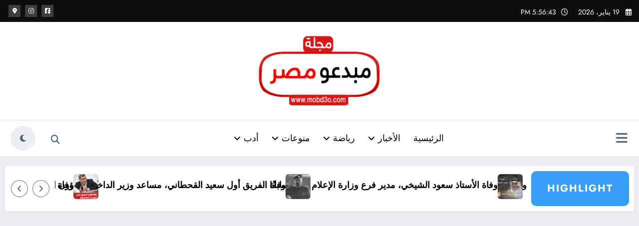

--- FILE ---
content_type: text/html; charset=UTF-8
request_url: https://www.mobd3o.com/
body_size: 48026
content:
<!doctype html>
<html dir="rtl" lang="ar">
	<head itemscope itemtype="http://schema.org/WebSite">
		<meta charset="UTF-8">
		<meta http-equiv="X-UA-Compatible" content="IE=edge">
		<meta name="viewport" content="width=device-width,initial-scale=1,shrink-to-fit=no">
		<meta name='robots' content='index, follow, max-image-preview:large, max-snippet:-1, max-video-preview:-1' />

	<!-- This site is optimized with the Yoast SEO plugin v26.7 - https://yoast.com/wordpress/plugins/seo/ -->
	<title>مبدعو مصر -</title>
	<link rel="canonical" href="https://www.mobd3o.com/" />
	<link rel="next" href="https://www.mobd3o.com/page/2/" />
	<meta property="og:locale" content="ar_AR" />
	<meta property="og:type" content="website" />
	<meta property="og:title" content="مبدعو مصر" />
	<meta property="og:url" content="https://www.mobd3o.com/" />
	<meta property="og:site_name" content="مبدعو مصر" />
	<meta property="og:image" content="https://www.mobd3o.com/wp-content/uploads/2022/11/cropped-mobd3o.png" />
	<meta property="og:image:width" content="222" />
	<meta property="og:image:height" content="59" />
	<meta property="og:image:type" content="image/png" />
	<meta name="twitter:card" content="summary_large_image" />
	<meta name="twitter:site" content="@mobd3o" />
	<script type="application/ld+json" class="yoast-schema-graph">{"@context":"https://schema.org","@graph":[{"@type":"CollectionPage","@id":"https://www.mobd3o.com/","url":"https://www.mobd3o.com/","name":"مبدعو مصر -","isPartOf":{"@id":"https://www.mobd3o.com/#website"},"about":{"@id":"https://www.mobd3o.com/#organization"},"breadcrumb":{"@id":"https://www.mobd3o.com/#breadcrumb"},"inLanguage":"ar"},{"@type":"BreadcrumbList","@id":"https://www.mobd3o.com/#breadcrumb","itemListElement":[{"@type":"ListItem","position":1,"name":"الرئيسية"}]},{"@type":"WebSite","@id":"https://www.mobd3o.com/#website","url":"https://www.mobd3o.com/","name":"مبدعو مصر","description":"","publisher":{"@id":"https://www.mobd3o.com/#organization"},"potentialAction":[{"@type":"SearchAction","target":{"@type":"EntryPoint","urlTemplate":"https://www.mobd3o.com/?s={search_term_string}"},"query-input":{"@type":"PropertyValueSpecification","valueRequired":true,"valueName":"search_term_string"}}],"inLanguage":"ar"},{"@type":"Organization","@id":"https://www.mobd3o.com/#organization","name":"مبدعو مصر","url":"https://www.mobd3o.com/","logo":{"@type":"ImageObject","inLanguage":"ar","@id":"https://www.mobd3o.com/#/schema/logo/image/","url":"https://www.mobd3o.com/wp-content/uploads/2023/08/مصر.jpg","contentUrl":"https://www.mobd3o.com/wp-content/uploads/2023/08/مصر.jpg","width":100,"height":100,"caption":"مبدعو مصر"},"image":{"@id":"https://www.mobd3o.com/#/schema/logo/image/"},"sameAs":["https://www.facebook.com/mobd3ocom/","https://x.com/mobd3o","https://www.instagram.com/1mobd3o1/"]}]}</script>
	<meta name="google-site-verification" content="google8f706a39e89ee2f5" />
	<!-- / Yoast SEO plugin. -->


<link rel="alternate" type="application/rss+xml" title="مبدعو مصر &laquo; الخلاصة" href="https://www.mobd3o.com/feed/" />
<link rel="alternate" type="application/rss+xml" title="مبدعو مصر &laquo; خلاصة التعليقات" href="https://www.mobd3o.com/comments/feed/" />
<style id='wp-img-auto-sizes-contain-inline-css' type='text/css'>
img:is([sizes=auto i],[sizes^="auto," i]){contain-intrinsic-size:3000px 1500px}
/*# sourceURL=wp-img-auto-sizes-contain-inline-css */
</style>
<link rel='stylesheet' id='newscrunch-theme-fonts-css' href='https://www.mobd3o.com/wp-content/fonts/dc29bcde9700f5be15bde0c6e83611e4.css?ver=20201110' type='text/css' media='all' />
<style id='wp-emoji-styles-inline-css' type='text/css'>

	img.wp-smiley, img.emoji {
		display: inline !important;
		border: none !important;
		box-shadow: none !important;
		height: 1em !important;
		width: 1em !important;
		margin: 0 0.07em !important;
		vertical-align: -0.1em !important;
		background: none !important;
		padding: 0 !important;
	}
/*# sourceURL=wp-emoji-styles-inline-css */
</style>
<style id='wp-block-library-inline-css' type='text/css'>
:root{--wp-block-synced-color:#7a00df;--wp-block-synced-color--rgb:122,0,223;--wp-bound-block-color:var(--wp-block-synced-color);--wp-editor-canvas-background:#ddd;--wp-admin-theme-color:#007cba;--wp-admin-theme-color--rgb:0,124,186;--wp-admin-theme-color-darker-10:#006ba1;--wp-admin-theme-color-darker-10--rgb:0,107,160.5;--wp-admin-theme-color-darker-20:#005a87;--wp-admin-theme-color-darker-20--rgb:0,90,135;--wp-admin-border-width-focus:2px}@media (min-resolution:192dpi){:root{--wp-admin-border-width-focus:1.5px}}.wp-element-button{cursor:pointer}:root .has-very-light-gray-background-color{background-color:#eee}:root .has-very-dark-gray-background-color{background-color:#313131}:root .has-very-light-gray-color{color:#eee}:root .has-very-dark-gray-color{color:#313131}:root .has-vivid-green-cyan-to-vivid-cyan-blue-gradient-background{background:linear-gradient(135deg,#00d084,#0693e3)}:root .has-purple-crush-gradient-background{background:linear-gradient(135deg,#34e2e4,#4721fb 50%,#ab1dfe)}:root .has-hazy-dawn-gradient-background{background:linear-gradient(135deg,#faaca8,#dad0ec)}:root .has-subdued-olive-gradient-background{background:linear-gradient(135deg,#fafae1,#67a671)}:root .has-atomic-cream-gradient-background{background:linear-gradient(135deg,#fdd79a,#004a59)}:root .has-nightshade-gradient-background{background:linear-gradient(135deg,#330968,#31cdcf)}:root .has-midnight-gradient-background{background:linear-gradient(135deg,#020381,#2874fc)}:root{--wp--preset--font-size--normal:16px;--wp--preset--font-size--huge:42px}.has-regular-font-size{font-size:1em}.has-larger-font-size{font-size:2.625em}.has-normal-font-size{font-size:var(--wp--preset--font-size--normal)}.has-huge-font-size{font-size:var(--wp--preset--font-size--huge)}.has-text-align-center{text-align:center}.has-text-align-left{text-align:left}.has-text-align-right{text-align:right}.has-fit-text{white-space:nowrap!important}#end-resizable-editor-section{display:none}.aligncenter{clear:both}.items-justified-left{justify-content:flex-start}.items-justified-center{justify-content:center}.items-justified-right{justify-content:flex-end}.items-justified-space-between{justify-content:space-between}.screen-reader-text{border:0;clip-path:inset(50%);height:1px;margin:-1px;overflow:hidden;padding:0;position:absolute;width:1px;word-wrap:normal!important}.screen-reader-text:focus{background-color:#ddd;clip-path:none;color:#444;display:block;font-size:1em;height:auto;left:5px;line-height:normal;padding:15px 23px 14px;text-decoration:none;top:5px;width:auto;z-index:100000}html :where(.has-border-color){border-style:solid}html :where([style*=border-top-color]){border-top-style:solid}html :where([style*=border-right-color]){border-right-style:solid}html :where([style*=border-bottom-color]){border-bottom-style:solid}html :where([style*=border-left-color]){border-left-style:solid}html :where([style*=border-width]){border-style:solid}html :where([style*=border-top-width]){border-top-style:solid}html :where([style*=border-right-width]){border-right-style:solid}html :where([style*=border-bottom-width]){border-bottom-style:solid}html :where([style*=border-left-width]){border-left-style:solid}html :where(img[class*=wp-image-]){height:auto;max-width:100%}:where(figure){margin:0 0 1em}html :where(.is-position-sticky){--wp-admin--admin-bar--position-offset:var(--wp-admin--admin-bar--height,0px)}@media screen and (max-width:600px){html :where(.is-position-sticky){--wp-admin--admin-bar--position-offset:0px}}

/*# sourceURL=wp-block-library-inline-css */
</style><style id='global-styles-inline-css' type='text/css'>
:root{--wp--preset--aspect-ratio--square: 1;--wp--preset--aspect-ratio--4-3: 4/3;--wp--preset--aspect-ratio--3-4: 3/4;--wp--preset--aspect-ratio--3-2: 3/2;--wp--preset--aspect-ratio--2-3: 2/3;--wp--preset--aspect-ratio--16-9: 16/9;--wp--preset--aspect-ratio--9-16: 9/16;--wp--preset--color--black: #000000;--wp--preset--color--cyan-bluish-gray: #abb8c3;--wp--preset--color--white: #ffffff;--wp--preset--color--pale-pink: #f78da7;--wp--preset--color--vivid-red: #cf2e2e;--wp--preset--color--luminous-vivid-orange: #ff6900;--wp--preset--color--luminous-vivid-amber: #fcb900;--wp--preset--color--light-green-cyan: #7bdcb5;--wp--preset--color--vivid-green-cyan: #00d084;--wp--preset--color--pale-cyan-blue: #8ed1fc;--wp--preset--color--vivid-cyan-blue: #0693e3;--wp--preset--color--vivid-purple: #9b51e0;--wp--preset--gradient--vivid-cyan-blue-to-vivid-purple: linear-gradient(135deg,rgb(6,147,227) 0%,rgb(155,81,224) 100%);--wp--preset--gradient--light-green-cyan-to-vivid-green-cyan: linear-gradient(135deg,rgb(122,220,180) 0%,rgb(0,208,130) 100%);--wp--preset--gradient--luminous-vivid-amber-to-luminous-vivid-orange: linear-gradient(135deg,rgb(252,185,0) 0%,rgb(255,105,0) 100%);--wp--preset--gradient--luminous-vivid-orange-to-vivid-red: linear-gradient(135deg,rgb(255,105,0) 0%,rgb(207,46,46) 100%);--wp--preset--gradient--very-light-gray-to-cyan-bluish-gray: linear-gradient(135deg,rgb(238,238,238) 0%,rgb(169,184,195) 100%);--wp--preset--gradient--cool-to-warm-spectrum: linear-gradient(135deg,rgb(74,234,220) 0%,rgb(151,120,209) 20%,rgb(207,42,186) 40%,rgb(238,44,130) 60%,rgb(251,105,98) 80%,rgb(254,248,76) 100%);--wp--preset--gradient--blush-light-purple: linear-gradient(135deg,rgb(255,206,236) 0%,rgb(152,150,240) 100%);--wp--preset--gradient--blush-bordeaux: linear-gradient(135deg,rgb(254,205,165) 0%,rgb(254,45,45) 50%,rgb(107,0,62) 100%);--wp--preset--gradient--luminous-dusk: linear-gradient(135deg,rgb(255,203,112) 0%,rgb(199,81,192) 50%,rgb(65,88,208) 100%);--wp--preset--gradient--pale-ocean: linear-gradient(135deg,rgb(255,245,203) 0%,rgb(182,227,212) 50%,rgb(51,167,181) 100%);--wp--preset--gradient--electric-grass: linear-gradient(135deg,rgb(202,248,128) 0%,rgb(113,206,126) 100%);--wp--preset--gradient--midnight: linear-gradient(135deg,rgb(2,3,129) 0%,rgb(40,116,252) 100%);--wp--preset--font-size--small: 13px;--wp--preset--font-size--medium: 20px;--wp--preset--font-size--large: 36px;--wp--preset--font-size--x-large: 42px;--wp--preset--spacing--20: 0.44rem;--wp--preset--spacing--30: 0.67rem;--wp--preset--spacing--40: 1rem;--wp--preset--spacing--50: 1.5rem;--wp--preset--spacing--60: 2.25rem;--wp--preset--spacing--70: 3.38rem;--wp--preset--spacing--80: 5.06rem;--wp--preset--shadow--natural: 6px 6px 9px rgba(0, 0, 0, 0.2);--wp--preset--shadow--deep: 12px 12px 50px rgba(0, 0, 0, 0.4);--wp--preset--shadow--sharp: 6px 6px 0px rgba(0, 0, 0, 0.2);--wp--preset--shadow--outlined: 6px 6px 0px -3px rgb(255, 255, 255), 6px 6px rgb(0, 0, 0);--wp--preset--shadow--crisp: 6px 6px 0px rgb(0, 0, 0);}:where(.is-layout-flex){gap: 0.5em;}:where(.is-layout-grid){gap: 0.5em;}body .is-layout-flex{display: flex;}.is-layout-flex{flex-wrap: wrap;align-items: center;}.is-layout-flex > :is(*, div){margin: 0;}body .is-layout-grid{display: grid;}.is-layout-grid > :is(*, div){margin: 0;}:where(.wp-block-columns.is-layout-flex){gap: 2em;}:where(.wp-block-columns.is-layout-grid){gap: 2em;}:where(.wp-block-post-template.is-layout-flex){gap: 1.25em;}:where(.wp-block-post-template.is-layout-grid){gap: 1.25em;}.has-black-color{color: var(--wp--preset--color--black) !important;}.has-cyan-bluish-gray-color{color: var(--wp--preset--color--cyan-bluish-gray) !important;}.has-white-color{color: var(--wp--preset--color--white) !important;}.has-pale-pink-color{color: var(--wp--preset--color--pale-pink) !important;}.has-vivid-red-color{color: var(--wp--preset--color--vivid-red) !important;}.has-luminous-vivid-orange-color{color: var(--wp--preset--color--luminous-vivid-orange) !important;}.has-luminous-vivid-amber-color{color: var(--wp--preset--color--luminous-vivid-amber) !important;}.has-light-green-cyan-color{color: var(--wp--preset--color--light-green-cyan) !important;}.has-vivid-green-cyan-color{color: var(--wp--preset--color--vivid-green-cyan) !important;}.has-pale-cyan-blue-color{color: var(--wp--preset--color--pale-cyan-blue) !important;}.has-vivid-cyan-blue-color{color: var(--wp--preset--color--vivid-cyan-blue) !important;}.has-vivid-purple-color{color: var(--wp--preset--color--vivid-purple) !important;}.has-black-background-color{background-color: var(--wp--preset--color--black) !important;}.has-cyan-bluish-gray-background-color{background-color: var(--wp--preset--color--cyan-bluish-gray) !important;}.has-white-background-color{background-color: var(--wp--preset--color--white) !important;}.has-pale-pink-background-color{background-color: var(--wp--preset--color--pale-pink) !important;}.has-vivid-red-background-color{background-color: var(--wp--preset--color--vivid-red) !important;}.has-luminous-vivid-orange-background-color{background-color: var(--wp--preset--color--luminous-vivid-orange) !important;}.has-luminous-vivid-amber-background-color{background-color: var(--wp--preset--color--luminous-vivid-amber) !important;}.has-light-green-cyan-background-color{background-color: var(--wp--preset--color--light-green-cyan) !important;}.has-vivid-green-cyan-background-color{background-color: var(--wp--preset--color--vivid-green-cyan) !important;}.has-pale-cyan-blue-background-color{background-color: var(--wp--preset--color--pale-cyan-blue) !important;}.has-vivid-cyan-blue-background-color{background-color: var(--wp--preset--color--vivid-cyan-blue) !important;}.has-vivid-purple-background-color{background-color: var(--wp--preset--color--vivid-purple) !important;}.has-black-border-color{border-color: var(--wp--preset--color--black) !important;}.has-cyan-bluish-gray-border-color{border-color: var(--wp--preset--color--cyan-bluish-gray) !important;}.has-white-border-color{border-color: var(--wp--preset--color--white) !important;}.has-pale-pink-border-color{border-color: var(--wp--preset--color--pale-pink) !important;}.has-vivid-red-border-color{border-color: var(--wp--preset--color--vivid-red) !important;}.has-luminous-vivid-orange-border-color{border-color: var(--wp--preset--color--luminous-vivid-orange) !important;}.has-luminous-vivid-amber-border-color{border-color: var(--wp--preset--color--luminous-vivid-amber) !important;}.has-light-green-cyan-border-color{border-color: var(--wp--preset--color--light-green-cyan) !important;}.has-vivid-green-cyan-border-color{border-color: var(--wp--preset--color--vivid-green-cyan) !important;}.has-pale-cyan-blue-border-color{border-color: var(--wp--preset--color--pale-cyan-blue) !important;}.has-vivid-cyan-blue-border-color{border-color: var(--wp--preset--color--vivid-cyan-blue) !important;}.has-vivid-purple-border-color{border-color: var(--wp--preset--color--vivid-purple) !important;}.has-vivid-cyan-blue-to-vivid-purple-gradient-background{background: var(--wp--preset--gradient--vivid-cyan-blue-to-vivid-purple) !important;}.has-light-green-cyan-to-vivid-green-cyan-gradient-background{background: var(--wp--preset--gradient--light-green-cyan-to-vivid-green-cyan) !important;}.has-luminous-vivid-amber-to-luminous-vivid-orange-gradient-background{background: var(--wp--preset--gradient--luminous-vivid-amber-to-luminous-vivid-orange) !important;}.has-luminous-vivid-orange-to-vivid-red-gradient-background{background: var(--wp--preset--gradient--luminous-vivid-orange-to-vivid-red) !important;}.has-very-light-gray-to-cyan-bluish-gray-gradient-background{background: var(--wp--preset--gradient--very-light-gray-to-cyan-bluish-gray) !important;}.has-cool-to-warm-spectrum-gradient-background{background: var(--wp--preset--gradient--cool-to-warm-spectrum) !important;}.has-blush-light-purple-gradient-background{background: var(--wp--preset--gradient--blush-light-purple) !important;}.has-blush-bordeaux-gradient-background{background: var(--wp--preset--gradient--blush-bordeaux) !important;}.has-luminous-dusk-gradient-background{background: var(--wp--preset--gradient--luminous-dusk) !important;}.has-pale-ocean-gradient-background{background: var(--wp--preset--gradient--pale-ocean) !important;}.has-electric-grass-gradient-background{background: var(--wp--preset--gradient--electric-grass) !important;}.has-midnight-gradient-background{background: var(--wp--preset--gradient--midnight) !important;}.has-small-font-size{font-size: var(--wp--preset--font-size--small) !important;}.has-medium-font-size{font-size: var(--wp--preset--font-size--medium) !important;}.has-large-font-size{font-size: var(--wp--preset--font-size--large) !important;}.has-x-large-font-size{font-size: var(--wp--preset--font-size--x-large) !important;}
/*# sourceURL=global-styles-inline-css */
</style>

<style id='classic-theme-styles-inline-css' type='text/css'>
/*! This file is auto-generated */
.wp-block-button__link{color:#fff;background-color:#32373c;border-radius:9999px;box-shadow:none;text-decoration:none;padding:calc(.667em + 2px) calc(1.333em + 2px);font-size:1.125em}.wp-block-file__button{background:#32373c;color:#fff;text-decoration:none}
/*# sourceURL=/wp-includes/css/classic-themes.min.css */
</style>
<link rel='stylesheet' id='taqyeem-fontawesome-css' href='https://www.mobd3o.com/wp-content/plugins/taqyeem-buttons/assets/fontawesome.css?ver=ecd53d9ffa9027c0e5c4e8e8f08c2241' type='text/css' media='all' />
<link rel='stylesheet' id='taqyeem-buttons-style-css' href='https://www.mobd3o.com/wp-content/plugins/taqyeem-buttons/assets/style.css?ver=ecd53d9ffa9027c0e5c4e8e8f08c2241' type='text/css' media='all' />
<link rel='stylesheet' id='taqyeem-style-css' href='https://www.mobd3o.com/wp-content/plugins/taqyeem/style.css?ver=ecd53d9ffa9027c0e5c4e8e8f08c2241' type='text/css' media='all' />
<link rel='stylesheet' id='newsblogger-dark-style-css' href='https://www.mobd3o.com/wp-content/themes/newsblogger/assets/css/dark.css?ver=ecd53d9ffa9027c0e5c4e8e8f08c2241' type='text/css' media='all' />
<link rel='stylesheet' id='newsblogger-default-style-css' href='https://www.mobd3o.com/wp-content/themes/newsblogger/assets/css/default.css?ver=ecd53d9ffa9027c0e5c4e8e8f08c2241' type='text/css' media='all' />
<link rel='stylesheet' id='newsblogger-parent-style-rtl-css' href='https://www.mobd3o.com/wp-content/themes/newscrunch/style-rtl.css?ver=ecd53d9ffa9027c0e5c4e8e8f08c2241' type='text/css' media='all' />
<link rel='stylesheet' id='animate-css' href='https://www.mobd3o.com/wp-content/themes/newscrunch/assets/css/animate.min.css?ver=ecd53d9ffa9027c0e5c4e8e8f08c2241' type='text/css' media='all' />
<link rel='stylesheet' id='newscrunch-menu-css-rtl-css' href='https://www.mobd3o.com/wp-content/themes/newscrunch/assets/css/theme-menu-rtl.css?ver=ecd53d9ffa9027c0e5c4e8e8f08c2241' type='text/css' media='all' />
<link rel='stylesheet' id='owl-carousel-css' href='https://www.mobd3o.com/wp-content/themes/newscrunch/assets/css/owl.carousel.min.css?ver=ecd53d9ffa9027c0e5c4e8e8f08c2241' type='text/css' media='all' />
<link rel='stylesheet' id='newscrunch-style-rtl-css' href='https://www.mobd3o.com/wp-content/themes/newsblogger/style-rtl.css?ver=ecd53d9ffa9027c0e5c4e8e8f08c2241' type='text/css' media='all' />
<link rel='stylesheet' id='font-awesome-min-css' href='https://www.mobd3o.com/wp-content/themes/newscrunch/assets/css/font-awesome/css/all.min.css?ver=ecd53d9ffa9027c0e5c4e8e8f08c2241' type='text/css' media='all' />
<link rel='stylesheet' id='newscrunch-dark-css' href='https://www.mobd3o.com/wp-content/themes/newscrunch/assets/css/dark.css?ver=ecd53d9ffa9027c0e5c4e8e8f08c2241' type='text/css' media='all' />
<link rel='stylesheet' id='newscrunch-default-css' href='https://www.mobd3o.com/wp-content/themes/newscrunch/assets/css/default.css?ver=ecd53d9ffa9027c0e5c4e8e8f08c2241' type='text/css' media='all' />
<script type="text/javascript" src="https://www.mobd3o.com/wp-includes/js/jquery/jquery.min.js?ver=3.7.1" id="jquery-core-js"></script>
<script type="text/javascript" src="https://www.mobd3o.com/wp-includes/js/jquery/jquery-migrate.min.js?ver=3.4.1" id="jquery-migrate-js"></script>
<script type="text/javascript" src="https://www.mobd3o.com/wp-content/plugins/taqyeem/js/tie.js?ver=ecd53d9ffa9027c0e5c4e8e8f08c2241" id="taqyeem-main-js"></script>
<link rel="https://api.w.org/" href="https://www.mobd3o.com/wp-json/" /><link rel="EditURI" type="application/rsd+xml" title="RSD" href="https://www.mobd3o.com/xmlrpc.php?rsd" />
		<!-- Custom Logo: hide header text -->
		<style id="custom-logo-css" type="text/css">
			.site-title, .site-description {
				position: absolute;
				clip-path: inset(50%);
			}
		</style>
		<script type='text/javascript'>
/* <![CDATA[ */
var taqyeem = {"ajaxurl":"https://www.mobd3o.com/wp-admin/admin-ajax.php" , "your_rating":"تقييمك:"};
/* ]]> */
</script>
<style type="text/css" media="screen">

</style>
		<style>
			.custom-logo, .dark-custom-logo{
				width: 250px; 
				height: auto;
			}
			@media only screen and (max-width: 992px){
			.custom-logo, .dark-custom-logo{
				width: 200px; 
				height: auto;
			}}
			@media only screen and (max-width: 500px){
			.custom-logo, .dark-custom-logo{
				width: 150px; 
				height: auto;
			}}
		</style>
				
					<style>
			@media (min-width:993px) and (max-width:1024px){
				  .spnc-related-posts.spnc-grid .spnc-related-post-wrapper .spnc-post{
				  flex: 0 1 calc(33.33% - 27px / 2);
				  max-width: calc(33.33% - 27px / 2);
				}
			}
			</style>
		 
            <style type="text/css">
            	/* Position secondary image on top */
				.products .product .secondary-image {position: absolute;top: 0;left: 0;width: 100%;height: 100%;opacity: 0;transition: opacity 0.3s ease-in-out;}
                        </style>
	            <style>
            [data-theme="spnc_light"] .header-sidebar .spnc-left .head-contact-info li.header-date .date {
                color: #;
            }
            [data-theme="spnc_light"] .header-sidebar .spnc-left .head-contact-info li.header-time .time {
                color: #;
            }

            /* css for dark */
            [data-theme="spnc_dark"] .header-sidebar .spnc-left .head-contact-info li.header-date .date {
                color: #;
            }
            [data-theme="spnc_dark"] .newsblogger :is(.header-sidebar.header-1 .spnc-left .head-contact-info li.header-date .date, .header-sidebar.header-2 .spnc-left .head-contact-info li.header-date .date) {
                color: #fff;
            }
            [data-theme="spnc_dark"] .header-sidebar .spnc-left .head-contact-info li.header-time .time {
                color: #;
            }
            [data-theme="spnc_dark"] .newsblogger :is(.header-sidebar.header-1 .spnc-left .head-contact-info li.header-time .time, .header-sidebar.header-2 .spnc-left .head-contact-info li.header-time .time) {
                color: #fff;
            }
        </style>
                        <style type="text/css">
                        body.newscrunch #page .spnc-cat-links a.newscrunch_category_2315                            {
                                background: #369ef6;
                            }
                        body .spnc-category-page .spnc-blog-cat-wrapper .spnc-first-catpost .spnc-cat-links a.newscrunch_category_2315, .spnc-cat-first-post .spnc-post .spnc-post-content .spnc-cat-links a.newscrunch_category_2315                                {
                                    color: #369ef6;
                                }
                    </style>
                                    <style type="text/css">
                        body.newscrunch #page .spnc-cat-links a.newscrunch_category_8666                            {
                                background: #369ef6;
                            }
                        body .spnc-category-page .spnc-blog-cat-wrapper .spnc-first-catpost .spnc-cat-links a.newscrunch_category_8666, .spnc-cat-first-post .spnc-post .spnc-post-content .spnc-cat-links a.newscrunch_category_8666                                {
                                    color: #369ef6;
                                }
                    </style>
                                    <style type="text/css">
                        body.newscrunch #page .spnc-cat-links a.newscrunch_category_2312                            {
                                background: #369ef6;
                            }
                        body .spnc-category-page .spnc-blog-cat-wrapper .spnc-first-catpost .spnc-cat-links a.newscrunch_category_2312, .spnc-cat-first-post .spnc-post .spnc-post-content .spnc-cat-links a.newscrunch_category_2312                                {
                                    color: #369ef6;
                                }
                    </style>
                                    <style type="text/css">
                        body.newscrunch #page .spnc-cat-links a.newscrunch_category_16                            {
                                background: #369ef6;
                            }
                        body .spnc-category-page .spnc-blog-cat-wrapper .spnc-first-catpost .spnc-cat-links a.newscrunch_category_16, .spnc-cat-first-post .spnc-post .spnc-post-content .spnc-cat-links a.newscrunch_category_16                                {
                                    color: #369ef6;
                                }
                    </style>
                                    <style type="text/css">
                        body.newscrunch #page .spnc-cat-links a.newscrunch_category_35                            {
                                background: #369ef6;
                            }
                        body .spnc-category-page .spnc-blog-cat-wrapper .spnc-first-catpost .spnc-cat-links a.newscrunch_category_35, .spnc-cat-first-post .spnc-post .spnc-post-content .spnc-cat-links a.newscrunch_category_35                                {
                                    color: #369ef6;
                                }
                    </style>
                                    <style type="text/css">
                        body.newscrunch #page .spnc-cat-links a.newscrunch_category_34                            {
                                background: #369ef6;
                            }
                        body .spnc-category-page .spnc-blog-cat-wrapper .spnc-first-catpost .spnc-cat-links a.newscrunch_category_34, .spnc-cat-first-post .spnc-post .spnc-post-content .spnc-cat-links a.newscrunch_category_34                                {
                                    color: #369ef6;
                                }
                    </style>
                                    <style type="text/css">
                        body.newscrunch #page .spnc-cat-links a.newscrunch_category_2311                            {
                                background: #369ef6;
                            }
                        body .spnc-category-page .spnc-blog-cat-wrapper .spnc-first-catpost .spnc-cat-links a.newscrunch_category_2311, .spnc-cat-first-post .spnc-post .spnc-post-content .spnc-cat-links a.newscrunch_category_2311                                {
                                    color: #369ef6;
                                }
                    </style>
                                    <style type="text/css">
                        body.newscrunch #page .spnc-cat-links a.newscrunch_category_542                            {
                                background: #369ef6;
                            }
                        body .spnc-category-page .spnc-blog-cat-wrapper .spnc-first-catpost .spnc-cat-links a.newscrunch_category_542, .spnc-cat-first-post .spnc-post .spnc-post-content .spnc-cat-links a.newscrunch_category_542                                {
                                    color: #369ef6;
                                }
                    </style>
                                    <style type="text/css">
                        body.newscrunch #page .spnc-cat-links a.newscrunch_category_541                            {
                                background: #369ef6;
                            }
                        body .spnc-category-page .spnc-blog-cat-wrapper .spnc-first-catpost .spnc-cat-links a.newscrunch_category_541, .spnc-cat-first-post .spnc-post .spnc-post-content .spnc-cat-links a.newscrunch_category_541                                {
                                    color: #369ef6;
                                }
                    </style>
                                    <style type="text/css">
                        body.newscrunch #page .spnc-cat-links a.newscrunch_category_543                            {
                                background: #369ef6;
                            }
                        body .spnc-category-page .spnc-blog-cat-wrapper .spnc-first-catpost .spnc-cat-links a.newscrunch_category_543, .spnc-cat-first-post .spnc-post .spnc-post-content .spnc-cat-links a.newscrunch_category_543                                {
                                    color: #369ef6;
                                }
                    </style>
                                    <style type="text/css">
                        body.newscrunch #page .spnc-cat-links a.newscrunch_category_33                            {
                                background: #369ef6;
                            }
                        body .spnc-category-page .spnc-blog-cat-wrapper .spnc-first-catpost .spnc-cat-links a.newscrunch_category_33, .spnc-cat-first-post .spnc-post .spnc-post-content .spnc-cat-links a.newscrunch_category_33                                {
                                    color: #369ef6;
                                }
                    </style>
                                    <style type="text/css">
                        body.newscrunch #page .spnc-cat-links a.newscrunch_category_7605                            {
                                background: #369ef6;
                            }
                        body .spnc-category-page .spnc-blog-cat-wrapper .spnc-first-catpost .spnc-cat-links a.newscrunch_category_7605, .spnc-cat-first-post .spnc-post .spnc-post-content .spnc-cat-links a.newscrunch_category_7605                                {
                                    color: #369ef6;
                                }
                    </style>
                                    <style type="text/css">
                        body.newscrunch #page .spnc-cat-links a.newscrunch_category_546                            {
                                background: #369ef6;
                            }
                        body .spnc-category-page .spnc-blog-cat-wrapper .spnc-first-catpost .spnc-cat-links a.newscrunch_category_546, .spnc-cat-first-post .spnc-post .spnc-post-content .spnc-cat-links a.newscrunch_category_546                                {
                                    color: #369ef6;
                                }
                    </style>
                                    <style type="text/css">
                        body.newscrunch #page .spnc-cat-links a.newscrunch_category_7156                            {
                                background: #369ef6;
                            }
                        body .spnc-category-page .spnc-blog-cat-wrapper .spnc-first-catpost .spnc-cat-links a.newscrunch_category_7156, .spnc-cat-first-post .spnc-post .spnc-post-content .spnc-cat-links a.newscrunch_category_7156                                {
                                    color: #369ef6;
                                }
                    </style>
                                    <style type="text/css">
                        body.newscrunch #page .spnc-cat-links a.newscrunch_category_3878                            {
                                background: #369ef6;
                            }
                        body .spnc-category-page .spnc-blog-cat-wrapper .spnc-first-catpost .spnc-cat-links a.newscrunch_category_3878, .spnc-cat-first-post .spnc-post .spnc-post-content .spnc-cat-links a.newscrunch_category_3878                                {
                                    color: #369ef6;
                                }
                    </style>
                                    <style type="text/css">
                        body.newscrunch #page .spnc-cat-links a.newscrunch_category_3                            {
                                background: #369ef6;
                            }
                        body .spnc-category-page .spnc-blog-cat-wrapper .spnc-first-catpost .spnc-cat-links a.newscrunch_category_3, .spnc-cat-first-post .spnc-post .spnc-post-content .spnc-cat-links a.newscrunch_category_3                                {
                                    color: #369ef6;
                                }
                    </style>
                                    <style type="text/css">
                        body.newscrunch #page .spnc-cat-links a.newscrunch_category_3902                            {
                                background: #369ef6;
                            }
                        body .spnc-category-page .spnc-blog-cat-wrapper .spnc-first-catpost .spnc-cat-links a.newscrunch_category_3902, .spnc-cat-first-post .spnc-post .spnc-post-content .spnc-cat-links a.newscrunch_category_3902                                {
                                    color: #369ef6;
                                }
                    </style>
                                    <style type="text/css">
                        body.newscrunch #page .spnc-cat-links a.newscrunch_category_540                            {
                                background: #369ef6;
                            }
                        body .spnc-category-page .spnc-blog-cat-wrapper .spnc-first-catpost .spnc-cat-links a.newscrunch_category_540, .spnc-cat-first-post .spnc-post .spnc-post-content .spnc-cat-links a.newscrunch_category_540                                {
                                    color: #369ef6;
                                }
                    </style>
                                    <style type="text/css">
                        body.newscrunch #page .spnc-cat-links a.newscrunch_category_32                            {
                                background: #369ef6;
                            }
                        body .spnc-category-page .spnc-blog-cat-wrapper .spnc-first-catpost .spnc-cat-links a.newscrunch_category_32, .spnc-cat-first-post .spnc-post .spnc-post-content .spnc-cat-links a.newscrunch_category_32                                {
                                    color: #369ef6;
                                }
                    </style>
                        <style>
            body .header-sidebar .widget .custom-social-icons li a {
                color: #;
                background-color: #;
            }
            body .header-sidebar .widget .custom-social-icons li > a:is(:hover,:focus) {
                color: #;
                background-color: #;
            }
            body.newsblogger .header-sidebar.header-2 .widget .custom-social-icons li > a:is(:hover,:focus) {
                background-color: #fff;
            }
            body.newscrunch-plus .header-sidebar .spnc-date-social.spnc-right .custom-date-social-icons li a {
                color: #;
            }
            body.newscrunch-plus #wrapper .header-sidebar .spnc-date-social.spnc-right .custom-date-social-icons li a:hover {
                color: #;
            }
        </style>
            <style>
            /* Site Title Color */
            body .custom-logo-link-url .site-title a,
            body .header-5 .custom-logo-link-url .site-title a,
            body .header-4 .custom-logo-link-url .site-title a {
                color: #;
            }

            /* Site Title Hover Color */
            [data-theme="spnc_light"]  body .custom-logo-link-url .site-title a:hover,
            body .header-5 .custom-logo-link-url .site-title a:hover,
            body .header-4 .custom-logo-link-url .site-title a:hover {
                color: #;
            }

            /* Tagline Color */
            body .custom-logo-link-url .site-description,
            body .header-5 .custom-logo-link-url .site-description,
            body .header-4 .custom-logo-link-url .site-description {
                color: #;
            }

            /* Site Title Color For Dark Layout */
            [data-theme="spnc_dark"] .custom-logo-link-url .site-title a,
            [data-theme="spnc_dark"]  body .header-5 .custom-logo-link-url .site-title a,
            [data-theme="spnc_dark"]  body .header-4 .custom-logo-link-url .site-title a{
                color: #;
            }

            /* Site Title Hover Color For Dark Layout */
            [data-theme="spnc_dark"] body .custom-logo-link-url .site-title a:hover,
            [data-theme="spnc_dark"] body .header-5 .custom-logo-link-url .site-title a:hover,
            [data-theme="spnc_dark"] body .header-4 .custom-logo-link-url .site-title a:hover  {
                color: #;
            }

            /* Tagline Color For Dark Layout */
            [data-theme="spnc_dark"] .custom-logo-link-url .site-description,
            [data-theme="spnc_dark"] body .header-5 .custom-logo-link-url .site-description,
            [data-theme="spnc_dark"] body .header-4 .custom-logo-link-url .site-description{
                color: #;
            }
        </style>
            <style>
            body .header-4 .spnc-custom .spnc-nav li > a,body .header-5 .spnc-custom .spnc-nav li > a, body .header-6 .spnc-custom .spnc-nav li > a, body .header-7 .spnc-custom .spnc-nav li > a, body .header-8 .spnc-custom .spnc-nav li > a, body .header-12 .spnc-custom .spnc-nav li > a, [data-theme="spnc_dark"] body .header-12 .spnc-custom .spnc-nav li > a,
            body .spnc-nav > li.parent-menu a, body .spnc-custom .spnc-nav .dropdown.open > a, body .spnc-custom .spnc-nav li > a, [data-theme="spnc_dark"] body .spnc-nav > li.parent-menu a, [data-theme="spnc_dark"] body .spnc-custom .spnc-nav .dropdown.open > a, [data-theme="spnc_dark"] body .spnc-custom .spnc-nav li > a, .shop-cat-menu .shop-cat-card-list a,
            [data-theme="spnc_dark"] .shop-cat-menu .shop-cat-card-list a,
            .shop-cat-menu .shop-cat-card-list .cat-item:has(.children):after, .shop-cat-menu .shop-cat-card-list .menu-item:has(.sub-menu):after,[data-theme="spnc_dark"] .shop-cat-menu .shop-cat-card-list .cat-item:has(.children):after {
                color: #;
            }
            .header-6 .spnc-custom .spnc-nav li > a:before,[data-theme="spnc_dark"] .header-6 .spnc-custom .spnc-nav li > a:before{
               background-color: #;
            }
            body .spnc-nav > li.parent-menu a:hover, body .spnc-custom .spnc-nav .open > a:hover, body .spnc-custom .spnc-nav .open.active > a:hover,[data-theme="spnc_dark"] body .spnc-nav > li.parent-menu a:hover, [data-theme="spnc_dark"] body .spnc-custom .spnc-nav .open > a:hover, [data-theme="spnc_dark"] body .spnc-custom .spnc-nav .open.active > a:hover, body.newsblogger .header-12 .spnc-custom .spnc-nav .open > a, [data-theme="spnc_dark"] body.newsblogger.nchild .header-12 .spnc-custom .spnc-nav .open > a,
             body .shop-cat-menu .shop-cat-card-list a:is(:hover, :focus)  {
                    color: #;
            }

            [data-theme="spnc_dark"] body .spnc-nav > li.parent-menu a:hover, [data-theme="spnc_dark"] body .spnc-custom .spnc-nav .dropdown.open > a:hover, [data-theme="spnc_dark"] body .spnc-custom .spnc-nav li > a:hover, [data-theme="spnc_dark"] body.newscrunch #wrapper .header-sidebar .spnc-custom .spnc-collapse .spnc-nav li > a:hover{
                color: #;
            }
            body.newscrunch .spnc-custom .spnc-nav > li > a:focus, body.newscrunch .spnc-custom .spnc-nav > li > a:hover, body.newscrunch .spnc-custom .spnc-nav .open > a, body.newscrunch .spnc-custom .spnc-nav .open > a:focus, body.newscrunch .spnc-custom .spnc-nav .open > a:hover,
            [data-theme="spnc_dark"] body.newscrunch .header-4 .spnc-custom .spnc-nav li > a:hover, [data-theme="spnc_dark"] body .header-4 .spnc-custom .spnc-nav .open > a,[data-theme="spnc_dark"] body .header-4 .spnc-custom .spnc-nav .dropdown.open > a:hover,[data-theme="spnc_dark"] body.newscrunch .spnc-custom .spnc-nav .open > a,[data-theme="spnc_dark"] body .header-7 .spnc-nav > li.parent-menu a:hover, [data-theme="spnc_dark"] body .header-7 .spnc-custom .spnc-nav .dropdown.open > a:hover,body.newscrunch .spnc-custom .spnc-nav.nav > li > a:hover, body.newscrunch .spnc-custom .spnc-nav.nav > li > a:focus,[data-theme="spnc_dark"] body.newscrunch .spnc-custom .spnc-nav.nav > li > a:focus,[data-theme="spnc_dark"] body .spnc-nav > li.parent-menu .dropdown-menu a:focus,.header-6 .spnc-custom .spnc-nav li > a:before, [data-theme="spnc_dark"] .header-12.plus-header .spnc-custom .spnc-nav .open > a, body.newsblogger.nchild .header-12 .spnc-custom .spnc-nav > li > a:is(:hover, :focus) {
                color: #;
            }
            .header-6 .spnc-custom .spnc-nav li.open > a:before, [data-theme="spnc_dark"] .header-6 .spnc-custom .spnc-nav li.open > a:before {
                   background-color: #;
                   }
            body .spnc-custom .spnc-nav > .active > a, body .spnc-custom .spnc-nav .open .dropdown-menu > .active > a, .spnc-custom .spnc-nav .open .dropdown-menu > .active > a:hover, .spnc-custom .spnc-nav .open .dropdown-menu > .active > a:focus, .spnc-custom .spnc-nav > .active > a, .spnc-custom .spnc-nav > .active > a:hover, body .spnc-custom .spnc-nav > .active.open > a,body .spnc-custom .spnc-nav > .active > a:hover,[data-theme="spnc_dark"] body #wrapper .spnc-custom .spnc-nav .open .dropdown-menu > .active > a,[data-theme="spnc_dark"] body.newscrunch #wrapper .spnc-custom .spnc-nav .open .dropdown-menu > .active > a,[data-theme="spnc_dark"] body.newscrunch .spnc-custom .spnc-nav .open .dropdown-menu > .active > a:hover, .newsblogger .spnc-custom .spnc-nav .open .dropdown-menu > .active > a, body.newsblogger .header-12.header-sidebar .spnc.spnc-custom .spnc-nav > .active.menu-item > a,     [data-theme="spnc_dark"] body.newscrunch #wrapper .header-sidebar.header-2 .spnc.spnc-custom .spnc-collapse .spnc-nav li.active > a, body.newsblogger .header-2 .spnc.spnc-custom .spnc-nav > .active > a, .newsblogger .header-2 .spnc-custom .spnc-nav .open .dropdown-menu > .active > a  {
                color: #;
            }

           body.newscrunch .spnc-custom .spnc-nav > .active > a:hover,body.newscrunch .spnc-custom .spnc-nav > .active > a, body.newscrunch .spnc-custom .spnc-nav > .active > a:focus, body.newscrunch .spnc-custom .spnc-nav > li.parent-menu.active > a:hover, .spnc-custom .spnc-nav li.active > a:hover,body.newscrunch .spnc-custom .spnc-nav .dropdown-menu > .active > a:hover, body.newscrunch .spnc-custom .spnc-nav .open .dropdown-menu > .active > a:hover,[data-theme="spnc_dark"] body .spnc-custom .spnc-nav .dropdown.open.active > a,[data-theme="spnc_dark"] body.newscrunch .spnc-custom .spnc-nav .open .dropdown-menu > .active > a:hover,[data-theme="spnc_dark"] body .spnc-custom .spnc-nav .dropdown.open.active > a:hover,body .spnc-wrapper .header-2 .spnc-custom .spnc-nav > .active > a, body .spnc-wrapper .header-2 .spnc-custom .spnc-nav > .active > a:hover, body .spnc-wrapper .header-2 .spnc-custom .spnc-nav > .active > a:focus,[data-theme="spnc_dark"] body.newscrunch #wrapper .header-sidebar .spnc-custom .spnc-nav > li.parent-menu .dropdown-menu li.active > a:hover,[data-theme="spnc_dark"] body #wrapper .header-6 .spnc-custom .spnc-nav > .active > a,[data-theme="spnc_dark"] body.newscrunch #wrapper .header-6 .spnc-custom .spnc-nav > .active.open > a:hover,[data-theme="spnc_dark"] body.newscrunch #wrapper .header-sidebar .spnc-custom .spnc-collapse .spnc-nav li.active > a:hover,[data-theme="spnc_dark"] body.newscrunch .header-8 .spnc-custom .spnc-nav > .active > a, body .header-8.header-sidebar .spnc-custom .spnc-collapse .spnc-nav .dropdown-menu li.active > a:hover,body.newscrunch .header-3 .spnc-custom .spnc-nav > .active > a, body.newscrunch .header-3 .spnc-custom .spnc-nav > .active > a:hover, body.newscrunch .header-3 .spnc-custom .spnc-nav > .active > a:focus,[data-theme="spnc_dark"] body.newscrunch #wrapper .header-3 .spnc-custom .spnc-nav > .active > a,[data-theme="spnc_dark"] body.newscrunch #wrapper .header-5 .spnc-custom .spnc-nav > .active > a,body.newscrunch #wrapper .header-5 .spnc-custom .spnc-nav > .active > a,[data-theme="spnc_dark"] body.newscrunch #wrapper .header-6 .spnc-custom .spnc-nav > .active > a,body.newscrunch #wrapper .header-6 .spnc-custom .spnc-nav > .active > a ,[data-theme="spnc_dark"] body.newscrunch #wrapper .header-8 .spnc-custom .spnc-nav > .active > a,body.newscrunch #wrapper .header-8 .spnc-custom .spnc-nav > .active > a,body.newscrunch.newscrunch-plus .header-5 .spnc-nav > li.parent-menu .dropdown-menu .active > a, body .header-12 .spnc-custom .spnc-nav > .active > a, [data-theme="spnc_dark"] body #wrapper .header-12 .spnc-custom .spnc-nav > .active > a, [data-theme="spnc_dark"] body.newsblogger .header-12 .spnc-custom .spnc-nav > .active > a, [data-theme="spnc_dark"] body.newsblogger .spnc-custom .spnc-nav .open .dropdown-menu > .active > a, [data-theme="spnc_dark"] body.newsblogger .header-12 .spnc-custom .spnc-nav .dropdown.open.active > a, [data-theme="spnc_dark"] .newsblogger .spnc-nav > li.parent-menu.dropdown .dropdown-menu .open > a, body.newsblogger .header-12 .spnc-custom .spnc-nav .dropdown.open.active > a, body.newsblogger .spnc-nav > li.parent-menu.dropdown .dropdown-menu .open > a, [data-theme="spnc_dark"] .newsblogger.nchild .header-1 .spnc-nav > li.parent-menu.active > a, body.newsblogger.nchild .header-12 .spnc-custom .spnc-nav > .active > a, [data-theme="spnc_dark"] body.newscrunch.newsblogger #wrapper .header-12.header-sidebar .spnc-custom .collapse.spnc-collapse .spnc-nav li.active > a, body.newsblogger.nchild .header-12 .spnc-custom .spnc-nav .open .dropdown-menu > .active > a, body.newsblogger.nchild .header-12 .spnc-custom .spnc-nav .open .dropdown-menu > .active > a:is(:hover, :focus), 
           .newsblogger .header-13 .spnc-custom .spnc-nav>.active>a, .newsblogger .header-13 .spnc-custom .spnc-nav>.active>a:hover, .newsblogger .header-13 .spnc-custom .spnc-nav>.active>a:focus,
           [data-theme="spnc_dark"] body.newscrunch.newsblogger #wrapper .header-12.header-sidebar .spnc.spnc-custom .spnc-collapse .spnc-nav .dropdown-menu > li.active > a, 
           [data-theme="spnc_dark"] body.newscrunch.newsblogger #wrapper .header-12.header-sidebar .spnc.spnc-custom .spnc-collapse .spnc-nav li.active > a {
                color: #;
            }
             [data-theme="spnc_dark"] body #wrapper .header-6 .spnc-custom .spnc-nav > .active.open > a:before{background-color: #;}
            .header-6 .spnc-custom .spnc-nav li > a:hover:before{
                background-color: #;
            }
            body .spnc-wrapper .header-2 .spnc-custom .spnc-nav li.active > a:after,body .spnc-wrapper .header-2 .spnc-custom .spnc-nav li.active > a:before,body .spnc-wrapper .header-2 .spnc-custom .spnc-nav li.active > a:hover:after,body .spnc-wrapper .header-2 .spnc-custom .spnc-nav li.active > a:hover:before, body.newscrunch .header-2 .spnc-custom .spnc-nav .open .dropdown-menu > .active > a:hover:after,.header-3 .spnc-custom .spnc-nav li.active > a:after, .header-3 .spnc-custom .spnc-nav li.active > a:before,.header-3 .spnc-custom .spnc-nav li.active > a:hover:after, .header-3 .spnc-custom .spnc-nav li.active > a:hover:before, body.newscrunch .header-3 .spnc-custom .spnc-nav .open .dropdown-menu > .active > a:hover:after,.header-5 .spnc-custom .spnc-nav li.active > a:before,.header-6 .spnc-custom .spnc-nav .dropdown-menu li.active > a:before,.header-6 .spnc-custom .spnc-nav li.active > a:before,.header-6 .spnc-custom .spnc-nav .dropdown-menu li.active > a:hover:before, .header-6 .spnc-custom .spnc-nav li.active a:hover:before{
               background-color: #;
           }
           body .spnc-wrapper .header-2 .spnc-custom .spnc-nav li a:hover:after,body .spnc-wrapper .header-2 .spnc-custom .spnc-nav li a:hover:before,.header-3 .spnc-custom .spnc-nav li a:hover:after, .header-3 .spnc-custom .spnc-nav li a:hover:before, .header-5 .spnc-custom .spnc-nav li a:hover:before,body.newscrunch .header-6 .spnc-custom .spnc-nav li a:hover:before{
               background-color: #;
           }
            body .spnc-custom .dropdown-menu, body .spnc-custom .open .dropdown-menu,.header-6 .spnc-custom .spnc-nav .dropdown-menu li > a:before {
                background-color: #;
            }
            body .spnc-custom .dropdown-menu > li > a, body .spnc-custom .spnc-nav .open .dropdown-menu > a, body .spnc-custom .spnc-nav .dropdown-menu .open > a,[data-theme="spnc_dark"] body .spnc-custom .dropdown-menu > li > a, [data-theme="spnc_dark"] body .spnc-custom .spnc-nav .open .dropdown-menu > a, [data-theme="spnc_dark"] body .spnc-custom .spnc-nav .dropdown-menu .open > a,[data-theme="spnc_dark"] body .spnc-nav > li.parent-menu .dropdown-menu a,body .header-4 .spnc-custom .dropdown-menu > li > a,body .header-5 .spnc-custom .dropdown-menu > li > a,body .header-6 .spnc-custom .dropdown-menu > li > a , body .header-7 .spnc-custom .dropdown-menu > li > a, body .header-8 .spnc-custom .dropdown-menu > li > a,body.newscrunch .header-5 .spnc-nav > li.parent-menu .dropdown-menu a,
            body .header-12 .spnc-custom .spnc-nav .dropdown-menu li > a,[data-theme="spnc_dark"] .header-12 .spnc-custom .spnc-nav .dropdown-menu li > a{
                color: #;
                -webkit-text-fill-color: unset;
            }
            .header-6 .spnc-custom .spnc-nav .dropdown-menu li > a:before {
                background-color: #;
            }
            body .spnc-custom .spnc-nav .dropdown-menu > li > a:hover, body .spnc-custom .spnc-nav .open .dropdown-menu > .active > a:hover,[data-theme="spnc_dark"] body .spnc-custom .spnc-nav .dropdown-menu > li > a:hover, [data-theme="spnc_dark"] body .spnc-custom .spnc-nav .open .dropdown-menu > .active > a:hover,[data-theme="spnc_dark"] body .spnc-custom .spnc-nav .dropdown-menu .dropdown.open > a:hover, .header-4 .spnc-custom .spnc-nav .dropdown-menu .open > a:hover,[data-theme="spnc_dark"] body.newscrunch .header-4 .spnc-custom .spnc-nav .dropdown-menu li> a:hover ,.header-5 .spnc-custom .spnc-nav .dropdown-menu .open > a:hover,body.newscrunch .spnc-custom .spnc-nav .open > .dropdown-menu  a:hover,body .header-5 .spnc-custom .spnc-nav .dropdown-menu li > a:hover, body .header-6 .spnc-custom .spnc-nav .dropdown-menu li > a:hover, body .header-7 .spnc-custom .spnc-nav .dropdown-menu li > a:hover,[data-theme="spnc_dark"] body.newscrunch #wrapper .header-sidebar .spnc-custom .spnc-nav > li.parent-menu .dropdown-menu li > a:hover,body .header-8.header-sidebar .spnc-custom .spnc-collapse .spnc-nav .dropdown-menu li > a:hover,body.newscrunch .header-5 .spnc-custom .spnc-nav .dropdown-menu li > a:hover, body.newscrunch .header-6 .spnc-custom .spnc-nav .dropdown-menu li > a:hover,body.newscrunch .header-7 .spnc-custom .spnc-nav .dropdown-menu li > a:hover, body.newsblogger .header-12 .spnc-custom .spnc-nav .dropdown-menu > li > a:is(:hover,:focus), body.newsblogger .spnc-custom .spnc-nav .dropdown-menu > li > a:is(:hover,:focus), [data-theme="spnc_dark"] .newsblogger .header-12 .spnc-custom .spnc-nav .dropdown-menu li > a:hover, body.newsblogger .spnc-nav > li.parent-menu.dropdown .dropdown-menu .open > a, [data-theme="spnc_dark"] body.newsblogger .spnc-nav > li.parent-menu.dropdown .dropdown-menu .open > a, body.newsblogger.nchild .header-12 .spnc-custom .spnc-nav .dropdown-menu li > a:is(:hover, :focus)  {
                color: #;
                -webkit-text-fill-color: unset;
            }
            body .spnc-wrapper .header-2 .spnc-custom .spnc-nav .dropdown-menu li a:hover:after, .header-3 .spnc-custom .spnc-nav .dropdown-menu li a:hover:after,.header-6 .spnc-custom .spnc-nav .dropdown-menu li > a:hover:before{
                background-color: #;
            }
            @media (max-width: 1100px){
                body.newscrunch .spnc-custom .spnc-nav.nav > li.active > a,
                [data-theme="spnc_dark"] body.newscrunch #wrapper .header-sidebar .spnc-custom .spnc-collapse .spnc-nav li.active > a,
                [data-theme="spnc_dark"] body.newscrunch #wrapper #page .header-sidebar .spnc-custom .spnc-collapse .spnc-nav .dropdown-menu > .active > a,
                [data-theme="spnc_dark"] body.newscrunch #wrapper .header-sidebar.header-2 .spnc-custom .spnc-collapse .spnc-nav li.active > a,[data-theme="spnc_dark"] body.newscrunch #wrapper .header-sidebar.header-6 .spnc-custom .spnc-collapse .spnc-nav li.active > a,[data-theme="spnc_dark"] body.newscrunch #wrapper .header-sidebar.header-7 .spnc-custom .spnc-collapse .spnc-nav li.active > a,[data-theme="spnc_dark"] body.newscrunch #wrapper .header-sidebar.header-8 .spnc-custom .spnc-collapse .spnc-nav li.active > a,[data-theme="spnc_dark"] body.newscrunch-plus.newscrunch #wrapper .header-sidebar.header-2 .spnc-custom .spnc-collapse .spnc-nav li.active > a,[data-theme="spnc_dark"] body.newscrunch.newscrunch-plus #wrapper .header-sidebar.header-3 .spnc-custom .spnc-collapse .spnc-nav li.active > a,[data-theme="spnc_dark"] body.newscrunch.newscrunch-plus #wrapper .header-sidebar.header-4 .spnc-custom .spnc-collapse .spnc-nav li.active > a,[data-theme="spnc_dark"] body.newscrunch.newscrunch-plus #wrapper .header-sidebar.header-5 .spnc-custom .spnc-collapse .spnc-nav li.active > a,[data-theme="spnc_dark"] body.newscrunch.newscrunch-plus #wrapper .header-sidebar.header-6 .spnc-custom .spnc-collapse .spnc-nav li.active > a,[data-theme="spnc_dark"] body.newscrunch.newscrunch-plus #wrapper .header-sidebar.header-7 .spnc-custom .spnc-collapse .spnc-nav li.active > a,[data-theme="spnc_dark"] body.newscrunch.newscrunch-plus #wrapper .header-sidebar.header-8 .spnc-custom .spnc-collapse .spnc-nav li.active > a, [data-theme="spnc_dark"] body.newscrunch.newsblogger #wrapper .header-sidebar.header-12 .spnc-custom .spnc-collapse .spnc-nav li.active > a, [data-theme="spnc_dark"] body.newscrunch #wrapper .header-12.header-sidebar .spnc-custom.bg-color .spnc-collapse .spnc-nav li.active > a {
                     color: #;
                }
                body.newscrunch .spnc-custom .spnc-nav.nav li > a, body .spnc-custom .spnc-nav.nav li > a,
                [data-theme="spnc_dark"] body.newscrunch #wrapper .header-sidebar .spnc-custom .spnc-collapse .spnc-nav li > a,.header-sidebar.header-8 .spnc-custom .spnc-collapse .spnc-nav li > a{ color: #;
                }
                body.newscrunch .spnc-custom .dropdown-menu > li > a,  body.newscrunch .spnc-nav > li.parent-menu .dropdown-menu a,
                [data-theme="spnc_dark"] body.newscrunch #wrapper .header-sidebar .spnc-custom .spnc-nav > li.parent-menu .dropdown-menu a,.header-sidebar.header-8 .spnc-custom .spnc-collapse .spnc-nav li > .dropdown-menu a,body.newscrunch .header-5 .spnc-nav > li.parent-menu .dropdown-menu a, body.newscrunch .header-7 .spnc-custom .spnc-nav .dropdown-menu li > a, body.newsblogger .spnc-custom .dropdown-menu > li > a,  body.newsblogger .spnc-nav > li.parent-menu .dropdown-menu a, body.newscrunch .header-5 .spnc-custom .spnc-nav > li.parent-menu .dropdown-menu a:not(.dropdown-menu > li.active > a) {
                     color: #;
                }
                body .spnc-custom .dropdown-menu > li > a:hover,  body .spnc-nav > li.parent-menu .dropdown-menu a:hover{
                    color: #;
                }
                body .spnc-custom .spnc-nav .open .dropdown-menu > .active > a{
                     color: #;
                }
                body #wrapper .spnc-custom .spnc-nav.nav .dropdown-menu > .active > a, body  #wrapper .spnc-custom .spnc-nav.nav .dropdown-menu > .active > a:hover, body #wrapper .spnc-custom .spnc-nav.nav .dropdown-menu > .active > a:focus{
                    color: #;
                }
                body.newscrunch .spnc-custom .spnc-nav li > a.search-icon{
                   color: #bbb;

                }
            }
            @media (min-width: 1100px){
            body.newscrunch .header-3 .spnc-custom .spnc-nav > .active > a:before,body.newscrunch .header-3 .spnc-custom .spnc-nav > .active > a:after,body.newscrunch .header-3 .spnc-custom .spnc-nav .dropdown-menu > .active > a:before,body.newscrunch .header-3 .spnc-custom .spnc-nav .dropdown-menu > .active > a:after {background-color: #;}
            body.newscrunch .header-3  .spnc-custom .spnc-nav > li > a:before, body.newscrunch .header-3 .spnc-custom .spnc-nav > li > a:after{ background-color: #;}
            body.newscrunch .header-5 .spnc-custom .spnc-nav > .active > a:before,body.newscrunch .header-5 .spnc-custom .spnc-nav  > .active > a:hover:before{background-color: #;}
            body.newscrunch .header-5  .spnc-custom .spnc-nav > li > a:hover:before{ background-color: #;}
            body.newscrunch .header-6 .spnc-custom .spnc-nav > .active > a:before,body.newscrunch .header-6 .spnc-custom .spnc-nav  > .active > a:hover:before{background-color: #;}
            body.newscrunch .header-6  .spnc-custom .spnc-nav > li > a:hover:before{ background-color: #;}
        }

            @media (max-width: 1100px) {
            [data-theme="spnc_light"]  body.newscrunch .header-2 .spnc-custom .spnc-nav li > a.search-icon{color: #;}

            [data-theme="spnc_light"] body.newscrunch .header-4 .spnc-dark-icon{color: #;}
            }
            [data-theme="spnc_light"] .spnc-custom .spnc-nav li > a.search-icon,
            [data-theme="spnc_light"] body .header-4 .spnc-custom .spnc-nav li > a.search-icon,
            [data-theme="spnc_light"] .header-7 .spnc-custom .spnc-nav li > a.search-icon i,
            [data-theme="spnc_light"] .shop-product-search form button{
                color: #;
            }
            @media (max-width: 1100px) {
                body.newscrunch :is(.header-1, .header-3, .header-5, .header-6, .header-8, .header-12) .spnc-custom .spnc-nav li > a.search-icon {
                    color: #;
                }
            }
            [data-theme="spnc_dark"] body.newscrunch .spnc-custom .spnc-nav li > a.search-icon,
            [data-theme="spnc_dark"] .header-7 .spnc-custom .spnc-nav li > a.search-icon i,
            [data-theme="spnc_dark"] .shop-product-search form button{
                color: #;
            }
            [data-theme="spnc_light"] .spnc-dark-icon,
            [data-theme="spnc_light"] body .header-5 .spnc-dark-icon{
                color: #;
            } 
            [data-theme="spnc_dark"] .spnc-dark-icon,
            [data-theme="spnc_dark"] body .header-5 .spnc-dark-icon,
            [data-theme="spnc_dark"] .header-12.plus-header .spnc-dark-icon i{
                color: #;
            }
        </style>
            <style>
            body .site-info {
                background-color: #000000;
            }
            body .site-footer .site-info .footer-nav li a, body .site-footer .site-info .footer-nav li a {
                color: #ffffff;
            }
            body .site-footer .site-info .footer-nav li a:hover, body .site-footer .site-info .footer-nav li a:hover,
            body.newsblogger .site-footer .site-info .footer-nav li a:is(:hover,:focus) {
                color: #;
            }
            body .site-info p.copyright-section {
                color: #a7a7a7;
            }
            body.newsblogger .site-info p.copyright-section {
                color: #ffffff;
            }
            body .site-info p.copyright-section a {
                color: #ffffff;
            }
            body.newsblogger .site-info p.copyright-section a {
                color: #369ef6;
            }
            body .site-info p.copyright-section a:hover {
                color: #;
            }
        </style>
     
        <style type="text/css">
         .header-sidebar.header-1 .spnc-custom .spnc-navbar { padding: 0; }
        </style>
                <style type="text/css">
            .header-sidebar.header-1 .spnc-navbar .spnc-container {border-radius: 0;}
            .header-sidebar.header-1 .spnc-custom .spnc-navbar{border-radius: 0;}
        </style> 
    <style>body #wrapper { background-color: #EEEEF5; }</style><link rel="icon" href="https://www.mobd3o.com/wp-content/uploads/2023/10/مبدعو23.png" sizes="32x32" />
<link rel="icon" href="https://www.mobd3o.com/wp-content/uploads/2023/10/مبدعو23.png" sizes="192x192" />
<link rel="apple-touch-icon" href="https://www.mobd3o.com/wp-content/uploads/2023/10/مبدعو23.png" />
<meta name="msapplication-TileImage" content="https://www.mobd3o.com/wp-content/uploads/2023/10/مبدعو23.png" />
<script async src="https://pagead2.googlesyndication.com/pagead/js/adsbygoogle.js?client=ca-pub-9979755724995257"
     crossorigin="anonymous"></script>		</head>

	    <body data-rsssl=1 class="rtl home blog wp-custom-logo wp-embed-responsive wp-theme-newscrunch wp-child-theme-newsblogger wide front  newsblogger nchild newscrunch" itemtype='https://schema.org/Blog' itemscope='itemscope'>
		  
<div class="spnc-wrapper spnc-btn-1" id="wrapper">
	<div id="page" class="site a_effect1 custom-i_effect1">
		<a class="skip-link screen-reader-text" href="#content">التجاوز إلى المحتوى</a>
		<!-- Header section-->
<header class="header-sidebar header-12" itemscope itemtype="http://schema.org/WPHeader">
	<div class="spnc-topbar">
	<div class="spnc-container">
				<aside class="widget spnc-left">
			<ul class="head-contact-info">
									<li class="header-date"><i class='far fa-calendar-alt'></i><span class="date">19 يناير، 2026</span></li>
									<li class="header-time"><i class="far fa-regular fa-clock"></i><span class="time newscrunch-topbar-time"></span></li>
							</ul>
		</aside>
				<aside class="widget spnc-right">
			<ul class="custom-social-icons">
						                    <li>
		                      <a target='_blank' href="https://www.facebook.com/mobd3ocom/" title="facebook-square facebook"><i class="fab fa-facebook-square facebook"></i></a>
		                    </li>
				     			                    <li>
		                      <a target='_blank' href="https://www.instagram.com/1mobd3o1/" title="instagram f-instagram"><i class="fab fa-instagram f-instagram"></i></a>
		                    </li>
				     			                    <li>
		                      <a target='_blank' href="https://arz.wikipedia.org/wiki/__()" title="fa-solid fa-location-dot f-location "><i class="fa-solid fa-location-dot f-location "></i></a>
		                    </li>
				     				</ul>
		</aside>
			</div>
</div>
	<nav class="spnc spnc-custom trsprnt-menu" role="navigation" itemscope itemtype="http://schema.org/SiteNavigationElement">
		<div class="spnc-header-logo">
			<div class="spnc-container">
				<div>
							<div class="spnc-header">
			<a href="https://www.mobd3o.com/" class="custom-logo-link" rel="home" aria-current="page"><img width="305" height="180" src="https://www.mobd3o.com/wp-content/uploads/2023/09/مبدعو-3.png" class="custom-logo" alt="مبدعو مصر" decoding="async" fetchpriority="high" srcset="https://www.mobd3o.com/wp-content/uploads/2023/09/مبدعو-3.png 305w, https://www.mobd3o.com/wp-content/uploads/2023/09/مبدعو-3-300x177.png 300w" sizes="(max-width: 305px) 100vw, 305px" /></a>					<a href="https://www.mobd3o.com/" class="dark-custom-logo-link " rel="home" aria-current="page" itemprop="url" title="مبدعو مصر">
						<img width="220" height="120" src="https://www.mobd3o.com/wp-content/uploads/2023/09/مبدعو-3.png" class="dark-custom-logo" alt="مبدعو مصر" style="display: none;" itemprop="image">
					</a>
					</div>	
					</div>
			</div>
		</div>
		<div class="spnc-navbar ">
			<div class="spnc-container">
				<div class="spnc-row">
					<button class="spnc-menu-open spnc-toggle" type="button" aria-controls="menu" aria-expanded="false" onclick="openNav()" aria-label="القائمة"><i class="fas fa-bars"></i>
					</button>
											<div class=spnc-head-wrap>
							<div class="spnc-header-right">
								<div class="spnc-widget-toggle">
									<a class="spnc-toggle-icon" onclick="spncOpenPanel()" href="#" title="تبديل الأيقونة"><i class="fas fa-bars"></i></a>
								</div>
							</div>
						</div>
						
						<div id="spnc_panelSidebar" class="spnc_sidebar_panel">
							<a href="javascript:void(0)" class="spnc_closebtn" onclick="spncClosePanel()" title="إغلاق الأيقونة">×</a>
							<div class="spnc-right-sidebar">
								<div class="spnc-sidebar" id="spnc-sidebar-panel-fixed">
							    	<div class="right-sidebar">      
										        
									</div>
								</div>
							</div>
						</div>
					 
					<!-- /.spnc-collapse -->
					<div class="collapse spnc-collapse" id="spnc-menu-open">
						<a class="spnc-menu-close" onclick="closeNav()" href="#" title="إغلاق خارج اللوحة"><i class="fa-solid fa-xmark"></i></a>
								<div class="spnc-header">
			<a href="https://www.mobd3o.com/" class="custom-logo-link" rel="home" aria-current="page"><img width="305" height="180" src="https://www.mobd3o.com/wp-content/uploads/2023/09/مبدعو-3.png" class="custom-logo" alt="مبدعو مصر" decoding="async" srcset="https://www.mobd3o.com/wp-content/uploads/2023/09/مبدعو-3.png 305w, https://www.mobd3o.com/wp-content/uploads/2023/09/مبدعو-3-300x177.png 300w" sizes="(max-width: 305px) 100vw, 305px" /></a>					<a href="https://www.mobd3o.com/" class="dark-custom-logo-link " rel="home" aria-current="page" itemprop="url" title="مبدعو مصر">
						<img width="220" height="120" src="https://www.mobd3o.com/wp-content/uploads/2023/09/مبدعو-3.png" class="dark-custom-logo" alt="مبدعو مصر" style="display: none;" itemprop="image">
					</a>
					</div>	
							<div class="ml-0">
							<div class="menu-%d8%a7%d9%84%d8%a3%d9%82%d8%b3%d8%a7%d9%85-container"><ul class="nav spnc-nav"><li id="menu-item-30911" class="menu-item menu-item-type-post_type menu-item-object-page menu-item-home parent-menu menu-item-30911"><a href="https://www.mobd3o.com/home-2/">الرئيسية</a></li>
<li id="menu-item-31428" class="menu-item menu-item-type-custom menu-item-object-custom menu-item-has-children parent-menu menu-item-type-custom dropdown"><a href="#">الأخبار<i class="fas fa-angle-down"></i></a>
<ul class="dropdown-menu">
	<li id="menu-item-31429" class="menu-item menu-item-type-taxonomy menu-item-object-category"><a href="https://www.mobd3o.com/category/arabicnews/">أخبار عربية</a></li>
	<li id="menu-item-21776" class="menu-item menu-item-type-taxonomy menu-item-object-category"><a href="https://www.mobd3o.com/category/international-news/">أخبار عالمية</a></li>
	<li id="menu-item-21777" class="menu-item menu-item-type-taxonomy menu-item-object-category"><a href="https://www.mobd3o.com/category/egypt-news/">أخبار مصر</a></li>
</ul>
</li>
<li id="menu-item-31431" class="menu-item menu-item-type-taxonomy menu-item-object-category menu-item-has-children parent-menu menu-item-type-custom dropdown"><a href="https://www.mobd3o.com/category/sport/">رياضة<i class="fas fa-angle-down"></i></a>
<ul class="dropdown-menu">
	<li id="menu-item-31432" class="menu-item menu-item-type-taxonomy menu-item-object-category"><a href="https://www.mobd3o.com/category/sport/african-football/">الكرة الأفريقية</a></li>
	<li id="menu-item-31433" class="menu-item menu-item-type-taxonomy menu-item-object-category"><a href="https://www.mobd3o.com/category/sport/global-ball/">الكرة العالمية</a></li>
	<li id="menu-item-31434" class="menu-item menu-item-type-taxonomy menu-item-object-category"><a href="https://www.mobd3o.com/category/sport/arab-football/">الكرة العربية</a></li>
	<li id="menu-item-31435" class="menu-item menu-item-type-taxonomy menu-item-object-category"><a href="https://www.mobd3o.com/category/sport/egyptian-football/">الكرة المصرية</a></li>
</ul>
</li>
<li id="menu-item-30272" class="menu-item menu-item-type-taxonomy menu-item-object-category menu-item-has-children parent-menu menu-item-type-custom dropdown"><a href="https://www.mobd3o.com/category/varieties/">منوعات<i class="fas fa-angle-down"></i></a>
<ul class="dropdown-menu">
	<li id="menu-item-21779" class="menu-item menu-item-type-taxonomy menu-item-object-category"><a href="https://www.mobd3o.com/category/education/">التعليم</a></li>
	<li id="menu-item-31430" class="menu-item menu-item-type-taxonomy menu-item-object-category"><a href="https://www.mobd3o.com/category/technology/">تكنولوجيا</a></li>
</ul>
</li>
<li id="menu-item-31586" class="menu-item menu-item-type-taxonomy menu-item-object-category menu-item-has-children parent-menu menu-item-type-custom dropdown"><a href="https://www.mobd3o.com/category/literature/">أدب<i class="fas fa-angle-down"></i></a>
<ul class="dropdown-menu">
	<li id="menu-item-31588" class="menu-item menu-item-type-taxonomy menu-item-object-category"><a href="https://www.mobd3o.com/category/encyclopedia-the-creators-of-egypt/">موسوعة مبدعو مصر</a></li>
	<li id="menu-item-31587" class="menu-item menu-item-type-taxonomy menu-item-object-category"><a href="https://www.mobd3o.com/category/%d9%82%d8%b5%d8%b5-%d9%82%d8%b5%d9%8a%d8%b1%d8%a9/">قصص قصيرة</a></li>
</ul>
</li>
<li class="menu-item dropdown search_exists"></li></ul></div>						</div>
					</div>
					<!-- /.spnc-collapse -->

										
												<ul class="nav spnc-nav">
								<li class="menu-item dropdown">
									<a href="#" title="البحث" class="search-icon dropdown" aria-haspopup="true"
										aria-expanded="false"><i class="fas fa-search"></i></a>
									<ul class="dropdown-menu pull-right search-panel" role="menu">
										<li>
											<div class="form-spnc-container">
												<form method="get" id="searchform" autocomplete="off" class="search-form" action="https://www.mobd3o.com/">
													<div class="search-results-container"></div>

													<input autofocus type="search" class="search-field" placeholder="البحث" value="" name="s" id="s" autofocus>
													<input type="submit" class="search-submit" value="البحث">
												</form>
											</div>
										</li>
									</ul>
								</li>
							</ul>
												<div class="spnc-dark-layout">
							<a class="spnc-dark-icon" id="spnc-layout-icon" href="#" title="الوضع الفاتح / الداكن"><i class="fas fa-solid fa-moon"></i></a>
						</div>
									</div> <!-- /.spnc-container-fluid -->
				<div class="spnc-nav-menu-overlay"></div>
			</div>
		</div><!-- /.spnc-navbar -->
	</nav>
	<!--/Logo & Menu Section-->
</header>
<!-- End Header Sidebar-->     
<div class="clrfix"></div>	<section class="spnc-highlights-1 spnc-highlights-2 front_highlight">
		<div class="spnc-container">
			<div class="spnc-row">
								<div class="spnc-col-13">
					<div class="spnc-highlights-title">
						<h3>Highlight</h3>
					</div>	
				</div>
								<div class="spnc-col-4">			
					<div class="spnc-marquee-wrapper">
						<div class="spnc_highlights" style="animation-duration: 30s;">
															<article class="spnc-post">
									
									<figure class="spnc-post-thumbnail">
										<img width="150" height="150" src="https://www.mobd3o.com/wp-content/uploads/2025/02/azsaqsaa-150x150.jpg" class="img-fluid sp-thumb-img wp-post-image" alt="نعيم الاسيوطي يكتب: ام محمد" decoding="async" />	
									</figure>
									
									<div class="spnc-post-content">
										<h6 class="spnc-entry-title">
											<a class="a_effect1" href="https://www.mobd3o.com/%d9%85%d9%86-%d8%ad%d9%83%d8%a7%d9%8a%d8%a7%d8%aa-%d8%a7%d9%84%d8%b2%d9%85%d9%86-%d8%a7%d9%84%d8%ac%d9%85%d9%8a%d9%84-%d9%a1%d9%a3-%d9%85%d8%ad%d9%85%d8%af-%d8%a7%d9%84%d8%b9%d8%ac%d9%84-%d9%a1/" title="من حكايات الزمن الجميل ١٣ محمد العجل ( ١ ) للكاتب: نعيم الاسيوطي">من حكايات الزمن الجميل ١٣ محمد العجل ( ١ ) للكاتب: نعيم الاسيوطي</a>
										</h6>
										
									</div>
								</article>
																<article class="spnc-post">
									
									<figure class="spnc-post-thumbnail">
										<img width="150" height="150" src="https://www.mobd3o.com/wp-content/uploads/2025/10/aqaswqz-150x150.jpg" class="img-fluid sp-thumb-img wp-post-image" alt="احمد هنو" decoding="async" />	
									</figure>
									
									<div class="spnc-post-content">
										<h6 class="spnc-entry-title">
											<a class="a_effect1" href="https://www.mobd3o.com/%d9%84%d9%85%d8%a7%d8%b0%d8%a7-%d8%aa%d9%85-%d8%ba%d9%84%d9%82-%d8%a8%d9%8a%d8%aa-%d8%ab%d9%82%d8%a7%d9%81%d8%a9-%d8%b3%d9%85%d8%a7%d9%84%d9%88%d8%b7%d8%9f-%d8%a7%d8%b3%d8%aa%d8%ba%d8%a7%d8%ab%d8%a9/" title="لماذا تم غلق بيت ثقافة سمالوط؟ استغاثة للسيد وزير الثقافة">لماذا تم غلق بيت ثقافة سمالوط؟ استغاثة للسيد وزير الثقافة</a>
										</h6>
										
									</div>
								</article>
																<article class="spnc-post">
									
									<figure class="spnc-post-thumbnail">
										<img width="150" height="150" src="https://www.mobd3o.com/wp-content/uploads/2026/01/sasasas-150x150.png" class="img-fluid sp-thumb-img wp-post-image" alt="وفاة الامير بندر" decoding="async" />	
									</figure>
									
									<div class="spnc-post-content">
										<h6 class="spnc-entry-title">
											<a class="a_effect1" href="https://www.mobd3o.com/%d9%88%d9%81%d8%a7%d8%a9-%d8%a7%d9%84%d8%a7%d9%85%d9%8a%d8%b1-%d8%a8%d9%86%d8%af%d8%b1-%d8%ad%d8%a7%d9%84%d8%a9-%d9%85%d9%86-%d8%a7%d9%84%d8%ad%d8%b2%d9%86-%d8%a7%d9%84%d8%b4%d8%af%d9%8a%d8%af/" title="وفاة الامير بندر..حالة من الحزن الشديد.. في السعودية">وفاة الامير بندر..حالة من الحزن الشديد.. في السعودية</a>
										</h6>
										
									</div>
								</article>
																<article class="spnc-post">
									
									<figure class="spnc-post-thumbnail">
										<img width="150" height="150" src="https://www.mobd3o.com/wp-content/uploads/2026/01/inbound6778716013071216599-150x150.jpg" class="img-fluid sp-thumb-img wp-post-image" alt="" decoding="async" />	
									</figure>
									
									<div class="spnc-post-content">
										<h6 class="spnc-entry-title">
											<a class="a_effect1" href="https://www.mobd3o.com/%d9%88%d9%81%d8%a7%d8%a9-%d8%a7%d9%84%d8%a3%d8%b3%d8%aa%d8%a7%d8%b0-%d8%b3%d8%b9%d9%88%d8%af-%d8%a7%d9%84%d8%b4%d9%8a%d8%ae%d9%8a%d8%8c-%d9%85%d8%af%d9%8a%d8%b1-%d9%81%d8%b1%d8%b9-%d9%88%d8%b2%d8%a7/" title="وفاة الأستاذ سعود الشيخي، مدير فرع وزارة الإعلام بمكة سابقًا">وفاة الأستاذ سعود الشيخي، مدير فرع وزارة الإعلام بمكة سابقًا</a>
										</h6>
										
									</div>
								</article>
																<article class="spnc-post">
									
									<figure class="spnc-post-thumbnail">
										<img width="150" height="150" src="https://www.mobd3o.com/wp-content/uploads/2026/01/inbound5124919086399258218-150x150.jpg" class="img-fluid sp-thumb-img wp-post-image" alt="" decoding="async" />	
									</figure>
									
									<div class="spnc-post-content">
										<h6 class="spnc-entry-title">
											<a class="a_effect1" href="https://www.mobd3o.com/%d9%88%d9%81%d8%a7%d8%a9-%d8%a7%d9%84%d9%81%d8%b1%d9%8a%d9%82-%d8%a3%d9%88%d9%84-%d8%b3%d8%b9%d9%8a%d8%af-%d8%a7%d9%84%d9%82%d8%ad%d8%b7%d8%a7%d9%86%d9%8a%d8%8c-%d9%85%d8%b3%d8%a7%d8%b9%d8%af-%d9%88/" title="وفاة الفريق أول سعيد القحطاني، مساعد وزير الداخلية لشؤون العمليات">وفاة الفريق أول سعيد القحطاني، مساعد وزير الداخلية لشؤون العمليات</a>
										</h6>
										
									</div>
								</article>
																<article class="spnc-post">
									
									<figure class="spnc-post-thumbnail">
										<img width="150" height="150" src="https://www.mobd3o.com/wp-content/uploads/2025/12/inbound4899622261899029896-150x150.jpg" class="img-fluid sp-thumb-img wp-post-image" alt="" decoding="async" />	
									</figure>
									
									<div class="spnc-post-content">
										<h6 class="spnc-entry-title">
											<a class="a_effect1" href="https://www.mobd3o.com/%d9%88%d9%81%d8%a7%d8%a9-%d8%a7%d9%84%d8%b4%d8%a7%d8%b9%d8%b1-%d9%88%d8%a7%d9%84%d9%83%d8%a7%d8%aa%d8%a8-%d8%a7%d9%84%d8%b3%d9%88%d8%b1%d9%8a-%d8%ad%d8%b3%d9%86-%d8%a7%d9%84%d9%86%d9%8a%d9%81%d9%8a/" title="وفاة الشاعر والكاتب السوري حسن النيفي">وفاة الشاعر والكاتب السوري حسن النيفي</a>
										</h6>
										
									</div>
								</article>
																<article class="spnc-post">
									
									<figure class="spnc-post-thumbnail">
										<img width="150" height="150" src="https://www.mobd3o.com/wp-content/uploads/2025/12/sasads-150x150.png" class="img-fluid sp-thumb-img wp-post-image" alt="تروس الحظ ..قصيدة من شعر العامية المصرية شعر: عطوة حسن" decoding="async" />	
									</figure>
									
									<div class="spnc-post-content">
										<h6 class="spnc-entry-title">
											<a class="a_effect1" href="https://www.mobd3o.com/%d8%aa%d8%b1%d9%88%d8%b3-%d8%a7%d9%84%d8%ad%d8%b8-%d9%82%d8%b5%d9%8a%d8%af%d8%a9-%d9%85%d9%86-%d8%b4%d8%b9%d8%b1-%d8%a7%d9%84%d8%b9%d8%a7%d9%85%d9%8a%d8%a9-%d8%a7%d9%84%d9%85%d8%b5%d8%b1%d9%8a%d8%a9/" title="تروس الحظ ..قصيدة من شعر العامية المصرية شعر: عطوة حسن">تروس الحظ ..قصيدة من شعر العامية المصرية شعر: عطوة حسن</a>
										</h6>
										
									</div>
								</article>
																<article class="spnc-post">
									
									<figure class="spnc-post-thumbnail">
										<img width="150" height="150" src="https://www.mobd3o.com/wp-content/uploads/2025/12/sasasddf-150x150.png" class="img-fluid sp-thumb-img wp-post-image" alt="" decoding="async" />	
									</figure>
									
									<div class="spnc-post-content">
										<h6 class="spnc-entry-title">
											<a class="a_effect1" href="https://www.mobd3o.com/%d9%85%d8%b4%d8%b1%d9%88%d8%b9-%d8%a7%d8%a8%d9%88-%d8%ac%d9%84%d9%8a%d9%84-%d9%84%d8%ae%d8%af%d9%85%d8%a9-%d8%b4%d8%b9%d8%b1%d8%a7%d8%a1-%d8%a7%d9%84%d8%ac%d8%a7%d9%85%d8%b9%d8%a7%d8%aa-%d9%81%d9%8a/" title="مشروع ابو جليل لتقديم شعراء الجامعات في معرض الكتاب">مشروع ابو جليل لتقديم شعراء الجامعات في معرض الكتاب</a>
										</h6>
										
									</div>
								</article>
																<article class="spnc-post">
									<figure class="spnc-post-thumbnail">
										<img width="150" height="150" src="https://www.mobd3o.com/wp-content/uploads/2025/02/azsaqsaa-150x150.jpg" class="img-fluid sp-thumb-img wp-post-image" alt="نعيم الاسيوطي يكتب: ام محمد" decoding="async" />	
									</figure>
									<div class="spnc-post-content">
										<h6 class="spnc-entry-title">
											<a class="a_effect1" href="https://www.mobd3o.com/%d9%85%d9%86-%d8%ad%d9%83%d8%a7%d9%8a%d8%a7%d8%aa-%d8%a7%d9%84%d8%b2%d9%85%d9%86-%d8%a7%d9%84%d8%ac%d9%85%d9%8a%d9%84-%d9%a1%d9%a3-%d9%85%d8%ad%d9%85%d8%af-%d8%a7%d9%84%d8%b9%d8%ac%d9%84-%d9%a1/" title="من حكايات الزمن الجميل ١٣ محمد العجل ( ١ ) للكاتب: نعيم الاسيوطي">من حكايات الزمن الجميل ١٣ محمد العجل ( ١ ) للكاتب: نعيم الاسيوطي</a>
										</h6>
										
									</div>
								</article>
																<article class="spnc-post">
									<figure class="spnc-post-thumbnail">
										<img width="150" height="150" src="https://www.mobd3o.com/wp-content/uploads/2025/10/aqaswqz-150x150.jpg" class="img-fluid sp-thumb-img wp-post-image" alt="احمد هنو" decoding="async" />	
									</figure>
									<div class="spnc-post-content">
										<h6 class="spnc-entry-title">
											<a class="a_effect1" href="https://www.mobd3o.com/%d9%84%d9%85%d8%a7%d8%b0%d8%a7-%d8%aa%d9%85-%d8%ba%d9%84%d9%82-%d8%a8%d9%8a%d8%aa-%d8%ab%d9%82%d8%a7%d9%81%d8%a9-%d8%b3%d9%85%d8%a7%d9%84%d9%88%d8%b7%d8%9f-%d8%a7%d8%b3%d8%aa%d8%ba%d8%a7%d8%ab%d8%a9/" title="لماذا تم غلق بيت ثقافة سمالوط؟ استغاثة للسيد وزير الثقافة">لماذا تم غلق بيت ثقافة سمالوط؟ استغاثة للسيد وزير الثقافة</a>
										</h6>
										
									</div>
								</article>
																<article class="spnc-post">
									<figure class="spnc-post-thumbnail">
										<img width="150" height="150" src="https://www.mobd3o.com/wp-content/uploads/2026/01/sasasas-150x150.png" class="img-fluid sp-thumb-img wp-post-image" alt="وفاة الامير بندر" decoding="async" />	
									</figure>
									<div class="spnc-post-content">
										<h6 class="spnc-entry-title">
											<a class="a_effect1" href="https://www.mobd3o.com/%d9%88%d9%81%d8%a7%d8%a9-%d8%a7%d9%84%d8%a7%d9%85%d9%8a%d8%b1-%d8%a8%d9%86%d8%af%d8%b1-%d8%ad%d8%a7%d9%84%d8%a9-%d9%85%d9%86-%d8%a7%d9%84%d8%ad%d8%b2%d9%86-%d8%a7%d9%84%d8%b4%d8%af%d9%8a%d8%af/" title="وفاة الامير بندر..حالة من الحزن الشديد.. في السعودية">وفاة الامير بندر..حالة من الحزن الشديد.. في السعودية</a>
										</h6>
										
									</div>
								</article>
																<article class="spnc-post">
									<figure class="spnc-post-thumbnail">
										<img width="150" height="150" src="https://www.mobd3o.com/wp-content/uploads/2026/01/inbound6778716013071216599-150x150.jpg" class="img-fluid sp-thumb-img wp-post-image" alt="" decoding="async" />	
									</figure>
									<div class="spnc-post-content">
										<h6 class="spnc-entry-title">
											<a class="a_effect1" href="https://www.mobd3o.com/%d9%88%d9%81%d8%a7%d8%a9-%d8%a7%d9%84%d8%a3%d8%b3%d8%aa%d8%a7%d8%b0-%d8%b3%d8%b9%d9%88%d8%af-%d8%a7%d9%84%d8%b4%d9%8a%d8%ae%d9%8a%d8%8c-%d9%85%d8%af%d9%8a%d8%b1-%d9%81%d8%b1%d8%b9-%d9%88%d8%b2%d8%a7/" title="وفاة الأستاذ سعود الشيخي، مدير فرع وزارة الإعلام بمكة سابقًا">وفاة الأستاذ سعود الشيخي، مدير فرع وزارة الإعلام بمكة سابقًا</a>
										</h6>
										
									</div>
								</article>
																<article class="spnc-post">
									<figure class="spnc-post-thumbnail">
										<img width="150" height="150" src="https://www.mobd3o.com/wp-content/uploads/2026/01/inbound5124919086399258218-150x150.jpg" class="img-fluid sp-thumb-img wp-post-image" alt="" decoding="async" />	
									</figure>
									<div class="spnc-post-content">
										<h6 class="spnc-entry-title">
											<a class="a_effect1" href="https://www.mobd3o.com/%d9%88%d9%81%d8%a7%d8%a9-%d8%a7%d9%84%d9%81%d8%b1%d9%8a%d9%82-%d8%a3%d9%88%d9%84-%d8%b3%d8%b9%d9%8a%d8%af-%d8%a7%d9%84%d9%82%d8%ad%d8%b7%d8%a7%d9%86%d9%8a%d8%8c-%d9%85%d8%b3%d8%a7%d8%b9%d8%af-%d9%88/" title="وفاة الفريق أول سعيد القحطاني، مساعد وزير الداخلية لشؤون العمليات">وفاة الفريق أول سعيد القحطاني، مساعد وزير الداخلية لشؤون العمليات</a>
										</h6>
										
									</div>
								</article>
																<article class="spnc-post">
									<figure class="spnc-post-thumbnail">
										<img width="150" height="150" src="https://www.mobd3o.com/wp-content/uploads/2025/12/inbound4899622261899029896-150x150.jpg" class="img-fluid sp-thumb-img wp-post-image" alt="" decoding="async" />	
									</figure>
									<div class="spnc-post-content">
										<h6 class="spnc-entry-title">
											<a class="a_effect1" href="https://www.mobd3o.com/%d9%88%d9%81%d8%a7%d8%a9-%d8%a7%d9%84%d8%b4%d8%a7%d8%b9%d8%b1-%d9%88%d8%a7%d9%84%d9%83%d8%a7%d8%aa%d8%a8-%d8%a7%d9%84%d8%b3%d9%88%d8%b1%d9%8a-%d8%ad%d8%b3%d9%86-%d8%a7%d9%84%d9%86%d9%8a%d9%81%d9%8a/" title="وفاة الشاعر والكاتب السوري حسن النيفي">وفاة الشاعر والكاتب السوري حسن النيفي</a>
										</h6>
										
									</div>
								</article>
																<article class="spnc-post">
									<figure class="spnc-post-thumbnail">
										<img width="150" height="150" src="https://www.mobd3o.com/wp-content/uploads/2025/12/sasads-150x150.png" class="img-fluid sp-thumb-img wp-post-image" alt="تروس الحظ ..قصيدة من شعر العامية المصرية شعر: عطوة حسن" decoding="async" />	
									</figure>
									<div class="spnc-post-content">
										<h6 class="spnc-entry-title">
											<a class="a_effect1" href="https://www.mobd3o.com/%d8%aa%d8%b1%d9%88%d8%b3-%d8%a7%d9%84%d8%ad%d8%b8-%d9%82%d8%b5%d9%8a%d8%af%d8%a9-%d9%85%d9%86-%d8%b4%d8%b9%d8%b1-%d8%a7%d9%84%d8%b9%d8%a7%d9%85%d9%8a%d8%a9-%d8%a7%d9%84%d9%85%d8%b5%d8%b1%d9%8a%d8%a9/" title="تروس الحظ ..قصيدة من شعر العامية المصرية شعر: عطوة حسن">تروس الحظ ..قصيدة من شعر العامية المصرية شعر: عطوة حسن</a>
										</h6>
										
									</div>
								</article>
																<article class="spnc-post">
									<figure class="spnc-post-thumbnail">
										<img width="150" height="150" src="https://www.mobd3o.com/wp-content/uploads/2025/12/sasasddf-150x150.png" class="img-fluid sp-thumb-img wp-post-image" alt="" decoding="async" />	
									</figure>
									<div class="spnc-post-content">
										<h6 class="spnc-entry-title">
											<a class="a_effect1" href="https://www.mobd3o.com/%d9%85%d8%b4%d8%b1%d9%88%d8%b9-%d8%a7%d8%a8%d9%88-%d8%ac%d9%84%d9%8a%d9%84-%d9%84%d8%ae%d8%af%d9%85%d8%a9-%d8%b4%d8%b9%d8%b1%d8%a7%d8%a1-%d8%a7%d9%84%d8%ac%d8%a7%d9%85%d8%b9%d8%a7%d8%aa-%d9%81%d9%8a/" title="مشروع ابو جليل لتقديم شعراء الجامعات في معرض الكتاب">مشروع ابو جليل لتقديم شعراء الجامعات في معرض الكتاب</a>
										</h6>
										
									</div>
								</article>
														</div>	

					</div>
					<div class="spnc-highlights-controls">
			           <button id="spnc-marquee-left" aria-label="Left Arrow"><i class="fa fa-angle-left"></i></button>
			           <button id="spnc-marquee-right" aria-label="Right Arrow"><i class="fa fa-angle-right"></i></button>
	             	</div>
				</div>
			</div>
		</div>				
	</section>
	
<!-- Banner section -->
<section class="front-banner spnc-page-section-space blog spnc-bnr-1 default below_highlight">
	<div class="spnc_column_container">
								<ul id="element1" data-wow-delay=".5s" class="wow-callback fadeInLeft spnc_column spnc_column-2">
														<li class="spnc_grid_item spnc_grid_item-1">
								<div class="spnc_item">
									<article class="spnc-post">
										<div class="spnc-post-img i_effect1">
											<a href="https://www.mobd3o.com/%d9%85%d9%86-%d8%ad%d9%83%d8%a7%d9%8a%d8%a7%d8%aa-%d8%a7%d9%84%d8%b2%d9%85%d9%86-%d8%a7%d9%84%d8%ac%d9%85%d9%8a%d9%84-%d9%a1%d9%a3-%d9%85%d8%ad%d9%85%d8%af-%d8%a7%d9%84%d8%b9%d8%ac%d9%84-%d9%a1/" title="من حكايات الزمن الجميل ١٣ محمد العجل ( ١ ) للكاتب: نعيم الاسيوطي">
												<div class="spnc-post-overlay lite"></div>												<img width="1277" height="853" src="https://www.mobd3o.com/wp-content/uploads/2025/02/azsaqsaa.jpg" class="attachment-full size-full wp-post-image" alt="نعيم الاسيوطي يكتب: ام محمد" decoding="async" srcset="https://www.mobd3o.com/wp-content/uploads/2025/02/azsaqsaa.jpg 1277w, https://www.mobd3o.com/wp-content/uploads/2025/02/azsaqsaa-300x200.jpg 300w, https://www.mobd3o.com/wp-content/uploads/2025/02/azsaqsaa-768x513.jpg 768w" sizes="(max-width: 1277px) 100vw, 1277px" />											</a>
										</div>
										<div class="spnc-post-content">
												<div class="spnc-content-wrapper">
													<div class="spnc-post-wrapper">
														<header class="entry-header">
														
															<div class="spnc-entry-meta">
																																<span class="spnc-cat-links">
																			  			<a href="https://www.mobd3o.com/category/egypt-news/" class="newscrunch_category_2312" title="أخبار مصر">أخبار مصر</a>
		  																		</span>
																	
															</div>
														
															<h3 class="spnc-entry-title">
				                                        		<a class="a_effect1" href="https://www.mobd3o.com/%d9%85%d9%86-%d8%ad%d9%83%d8%a7%d9%8a%d8%a7%d8%aa-%d8%a7%d9%84%d8%b2%d9%85%d9%86-%d8%a7%d9%84%d8%ac%d9%85%d9%8a%d9%84-%d9%a1%d9%a3-%d9%85%d8%ad%d9%85%d8%af-%d8%a7%d9%84%d8%b9%d8%ac%d9%84-%d9%a1/" title="من حكايات الزمن الجميل ١٣ محمد العجل ( ١ ) للكاتب: نعيم الاسيوطي">من حكايات الزمن الجميل ١٣ محمد العجل ( ١ ) للكاتب: نعيم الاسيوطي</a>
				                                   			</h3>
														</header>
														
														<div class="spnc-entry-content">
															<div class="spnc-entry-meta">
																<span class="author"><i class="fas fa-user"></i><a dir="rtl" href="https://www.mobd3o.com/author/mobd3o/" title="Posts by محمد عبد القوى حسن">
								                				محمد عبد القوى حسن</a></span>																<span class="date"> <i class="fa fa-solid fa-clock"></i><a dir="rtl" itemprop="url" href="https://www.mobd3o.com/1970/01" title="التاريخ والوقت"><time itemprop="19 يناير، 2026" class="entry-date">19 يناير، 2026</time></a></span>															</div>
														</div>
														
													</div>
												</div>
											</div>
									</article>
								</div>
							</li>
														<li class="spnc_grid_item spnc_grid_item-1">
								<div class="spnc_item">
									<article class="spnc-post">
										<div class="spnc-post-img i_effect1">
											<a href="https://www.mobd3o.com/%d9%84%d9%85%d8%a7%d8%b0%d8%a7-%d8%aa%d9%85-%d8%ba%d9%84%d9%82-%d8%a8%d9%8a%d8%aa-%d8%ab%d9%82%d8%a7%d9%81%d8%a9-%d8%b3%d9%85%d8%a7%d9%84%d9%88%d8%b7%d8%9f-%d8%a7%d8%b3%d8%aa%d8%ba%d8%a7%d8%ab%d8%a9/" title="لماذا تم غلق بيت ثقافة سمالوط؟ استغاثة للسيد وزير الثقافة">
												<div class="spnc-post-overlay lite"></div>												<img width="1277" height="853" src="https://www.mobd3o.com/wp-content/uploads/2025/10/aqaswqz.jpg" class="attachment-full size-full wp-post-image" alt="احمد هنو" decoding="async" srcset="https://www.mobd3o.com/wp-content/uploads/2025/10/aqaswqz.jpg 1277w, https://www.mobd3o.com/wp-content/uploads/2025/10/aqaswqz-300x200.jpg 300w, https://www.mobd3o.com/wp-content/uploads/2025/10/aqaswqz-768x513.jpg 768w" sizes="(max-width: 1277px) 100vw, 1277px" />											</a>
										</div>
										<div class="spnc-post-content">
												<div class="spnc-content-wrapper">
													<div class="spnc-post-wrapper">
														<header class="entry-header">
														
															<div class="spnc-entry-meta">
																																<span class="spnc-cat-links">
																			  			<a href="https://www.mobd3o.com/category/egypt-news/" class="newscrunch_category_2312" title="أخبار مصر">أخبار مصر</a>
		  																		</span>
																	
															</div>
														
															<h3 class="spnc-entry-title">
				                                        		<a class="a_effect1" href="https://www.mobd3o.com/%d9%84%d9%85%d8%a7%d8%b0%d8%a7-%d8%aa%d9%85-%d8%ba%d9%84%d9%82-%d8%a8%d9%8a%d8%aa-%d8%ab%d9%82%d8%a7%d9%81%d8%a9-%d8%b3%d9%85%d8%a7%d9%84%d9%88%d8%b7%d8%9f-%d8%a7%d8%b3%d8%aa%d8%ba%d8%a7%d8%ab%d8%a9/" title="لماذا تم غلق بيت ثقافة سمالوط؟ استغاثة للسيد وزير الثقافة">لماذا تم غلق بيت ثقافة سمالوط؟ استغاثة للسيد وزير الثقافة</a>
				                                   			</h3>
														</header>
														
														<div class="spnc-entry-content">
															<div class="spnc-entry-meta">
																<span class="author"><i class="fas fa-user"></i><a dir="rtl" href="https://www.mobd3o.com/author/mobd3o/" title="Posts by محمد عبد القوى حسن">
								                				محمد عبد القوى حسن</a></span>																<span class="date"> <i class="fa fa-solid fa-clock"></i><a dir="rtl" itemprop="url" href="https://www.mobd3o.com/1970/01" title="التاريخ والوقت"><time itemprop="19 يناير، 2026" class="entry-date">19 يناير، 2026</time></a></span>															</div>
														</div>
														
													</div>
												</div>
											</div>
									</article>
								</div>
							</li>
													</ul>
						 
						<ul id="element2" data-wow-delay=".5s" class="wow-callback fadeInRight spnc_column spnc_column-3">
														<li class="spnc_grid_item spnc_grid_item-1">
								<div class="spnc_item">
									<article class="spnc-post">			
										<div class="spnc-post-img i_effect1" >
											<a href="https://www.mobd3o.com/%d8%a7%d8%ad%d8%aa%d9%81%d8%a7%d9%84%d9%8a%d8%a9-%d8%aa%d8%a7%d8%a8%d9%8a%d9%86-%d8%a7%d9%84%d9%81%d9%84%d8%a7%d8%ad-%d8%a7%d9%84%d9%81%d8%b5%d9%8a%d8%ad-%d8%a8%d8%a8%d9%86%d9%89-%d8%b3%d9%88%d9%8a/" title="احتفالية تابين الفلاح الفصيح ببنى سويف">
												<div class="spnc-post-overlay lite"></div>												<img width="1277" height="853" src="https://www.mobd3o.com/wp-content/uploads/2017/09/saxz.png" class="attachment-full size-full wp-post-image" alt="" decoding="async" srcset="https://www.mobd3o.com/wp-content/uploads/2017/09/saxz.png 1277w, https://www.mobd3o.com/wp-content/uploads/2017/09/saxz-300x200.png 300w, https://www.mobd3o.com/wp-content/uploads/2017/09/saxz-768x513.png 768w" sizes="(max-width: 1277px) 100vw, 1277px" />											</a>
										</div>
										<div class="spnc-post-content">
												<div class="spnc-content-wrapper">
													<div class="spnc-post-wrapper">
														<header class="entry-header">
															<div class="spnc-entry-meta">
																																<span class="spnc-cat-links">
																			  			<a href="https://www.mobd3o.com/category/varieties/" class="newscrunch_category_540" title="منوعات">منوعات</a>
		  																		</span>
																																<span class="tag-links">
																	<i class="fa fa-tags"></i>
																	<a href="https://www.mobd3o.com/tag/%d8%a7%d8%b4%d8%b1%d9%81-%d8%a7%d8%a8%d9%88-%d8%ac%d9%84%d9%8a%d9%84/" rel="tag">اشرف ابو جليل</a>, <a href="https://www.mobd3o.com/tag/%d8%a7%d9%84%d9%81%d9%84%d8%a7%d8%ad-%d8%a7%d9%84%d9%81%d8%b5%d9%8a%d8%ad/" rel="tag">الفلاح الفصيح</a>, <a href="https://www.mobd3o.com/tag/%d8%a8%d9%86%d9%8a-%d8%b3%d9%88%d9%8a%d9%81/" rel="tag">بني سويف</a>, <a href="https://www.mobd3o.com/tag/%d8%ab%d9%82%d8%a7%d9%81%d8%a9-%d8%a8%d9%86%d9%8a-%d8%b3%d9%88%d9%8a%d9%81/" rel="tag">ثقافة بني سويف</a>, <a href="https://www.mobd3o.com/tag/%d8%ad%d9%81%d9%84-%d8%aa%d8%a3%d8%a8%d9%8a%d9%86-%d8%a7%d9%84%d9%81%d9%84%d8%a7%d8%ad-%d8%a7%d9%84%d9%81%d8%b5%d9%8a%d8%ad/" rel="tag">حفل تأبين الفلاح الفصيح</a>, <a href="https://www.mobd3o.com/tag/%d8%ae%d8%a7%d9%84%d8%af-%d8%a7%d9%84%d8%b5%d8%a7%d9%88%d9%8a/" rel="tag">خالد الصاوي</a>, <a href="https://www.mobd3o.com/tag/%d9%85%d8%ad%d9%85%d8%af-%d8%b9%d8%a8%d8%af-%d8%a7%d9%84%d9%82%d9%88%d9%8a-%d8%ad%d8%b3%d9%86/" rel="tag">محمد عبد القوي حسن</a></span>
																	
															</div>
														
															<h3 class="spnc-entry-title">
				                                        		<a class="a_effect1" href="https://www.mobd3o.com/%d8%a7%d8%ad%d8%aa%d9%81%d8%a7%d9%84%d9%8a%d8%a9-%d8%aa%d8%a7%d8%a8%d9%8a%d9%86-%d8%a7%d9%84%d9%81%d9%84%d8%a7%d8%ad-%d8%a7%d9%84%d9%81%d8%b5%d9%8a%d8%ad-%d8%a8%d8%a8%d9%86%d9%89-%d8%b3%d9%88%d9%8a/" title="احتفالية تابين الفلاح الفصيح ببنى سويف">احتفالية تابين الفلاح الفصيح ببنى سويف</a>
				                                   			</h3>
														</header>
														
														<div class="spnc-entry-content">
															<div class="spnc-entry-meta">
																<span class="author"><i class="fas fa-user"></i><a dir="rtl" href="https://www.mobd3o.com/author/mobd3o/" title="Posts by محمد عبد القوى حسن">
								                				محمد عبد القوى حسن</a></span><span class="date"> <i class="fa fa-solid fa-clock"></i><a dir="rtl" itemprop="url" href="https://www.mobd3o.com/1970/01" title="التاريخ والوقت"><time itemprop="1 سبتمبر، 2017" class="entry-date">1 سبتمبر، 2017</time></a></span>															</div>
														</div>
														
													</div>
												</div>
											</div>
									</article>
								</div>
							</li>
														<li class="spnc_grid_item spnc_grid_item-1">
								<div class="spnc_item">
									<article class="spnc-post">			
										<div class="spnc-post-img i_effect1" >
											<a href="https://www.mobd3o.com/%d8%a8%d8%a7%d9%82%d9%88%d9%86-%d9%85%d8%ac%d8%af%d9%89-%d8%b9%d8%a8%d8%af-%d8%a7%d9%84%d8%b1%d8%ad%d9%8a%d9%85/" title="باقون / مجدى عبد الرحيم">
												<div class="spnc-post-overlay lite"></div>												<img width="1277" height="853" src="https://www.mobd3o.com/wp-content/uploads/2017/09/sadxzds.png" class="attachment-full size-full wp-post-image" alt="باقون / مجدى عبد الرحيم" decoding="async" srcset="https://www.mobd3o.com/wp-content/uploads/2017/09/sadxzds.png 1277w, https://www.mobd3o.com/wp-content/uploads/2017/09/sadxzds-300x200.png 300w, https://www.mobd3o.com/wp-content/uploads/2017/09/sadxzds-768x513.png 768w" sizes="(max-width: 1277px) 100vw, 1277px" />											</a>
										</div>
										<div class="spnc-post-content">
												<div class="spnc-content-wrapper">
													<div class="spnc-post-wrapper">
														<header class="entry-header">
															<div class="spnc-entry-meta">
																																<span class="spnc-cat-links">
																			  			<a href="https://www.mobd3o.com/category/egypt-news/" class="newscrunch_category_2312" title="أخبار مصر">أخبار مصر</a>
		  																		</span>
																																<span class="tag-links">
																	<i class="fa fa-tags"></i>
																	<a href="https://www.mobd3o.com/tag/%d8%af%d8%b1%d8%a7%d8%b3%d8%a9-%d9%86%d9%82%d8%af%d9%8a%d8%a9/" rel="tag">دراسة نقدية</a>, <a href="https://www.mobd3o.com/tag/%d8%b1%d8%ab%d8%a7%d8%a1/" rel="tag">رثاء</a>, <a href="https://www.mobd3o.com/tag/%d8%b4%d8%b9%d8%b1-%d8%a8%d8%a7%d9%84%d8%b9%d8%a7%d9%85%d9%8a%d8%a9/" rel="tag">شعر بالعامية</a>, <a href="https://www.mobd3o.com/tag/%d8%b4%d8%b9%d8%b1-%d8%b9%d8%a7%d9%85%d9%8a/" rel="tag">شعر عامي</a>, <a href="https://www.mobd3o.com/tag/%d9%82%d8%b5%d9%8a%d8%af%d8%a9-%d8%b4%d8%b9%d8%b1-%d8%a8%d8%a7%d9%84%d8%b9%d8%a7%d9%85%d9%8a%d8%a9/" rel="tag">قصيدة شعر بالعامية</a>, <a href="https://www.mobd3o.com/tag/%d9%85%d8%ac%d8%af%d9%8a-%d8%b9%d8%a8%d8%af-%d8%a7%d9%84%d8%b1%d8%ad%d9%8a%d9%85/" rel="tag">مجدي عبد الرحيم</a>, <a href="https://www.mobd3o.com/tag/%d9%85%d8%ac%d8%af%d9%8a-%d9%85%d8%a7%d8%aa/" rel="tag">مجدي مات</a></span>
																	
															</div>
														
															<h3 class="spnc-entry-title">
				                                        		<a class="a_effect1" href="https://www.mobd3o.com/%d8%a8%d8%a7%d9%82%d9%88%d9%86-%d9%85%d8%ac%d8%af%d9%89-%d8%b9%d8%a8%d8%af-%d8%a7%d9%84%d8%b1%d8%ad%d9%8a%d9%85/" title="باقون / مجدى عبد الرحيم">باقون / مجدى عبد الرحيم</a>
				                                   			</h3>
														</header>
														
														<div class="spnc-entry-content">
															<div class="spnc-entry-meta">
																<span class="author"><i class="fas fa-user"></i><a dir="rtl" href="https://www.mobd3o.com/author/mobd3o/" title="Posts by محمد عبد القوى حسن">
								                				محمد عبد القوى حسن</a></span><span class="date"> <i class="fa fa-solid fa-clock"></i><a dir="rtl" itemprop="url" href="https://www.mobd3o.com/1970/01" title="التاريخ والوقت"><time itemprop="1 سبتمبر، 2017" class="entry-date">1 سبتمبر، 2017</time></a></span>															</div>
														</div>
														
													</div>
												</div>
											</div>
									</article>
								</div>
							</li>
													</ul>
												<ul id="element3" data-wow-delay=".5s" class="wow-callback zoomIn spnc_column spnc_column-1">
							<li class="spnc_grid_item spnc_grid_item-1">
								<div id="spnc-banner-carousel-1" class="owl-carousel spnc-blog1-carousel">
													    			</div>
							</li>
						</ul>
							</div>
</section>
<!-- Banner section -->
                <section class="spnc-page-section-space page-section-space blog spnc-category-page spnc-index-blog spnc-blog-clr front-list" id="content">
                    <div class="spnc-container">
                        <div class="spnc-row">
                            <div class="spnc-col-7 spnc-sticky-content"><div class="spnc-blog-section"><div class="spnc-post-list-view-section"><article itemscope itemtype="https://schema.org/Article" id="post-35714" class="spnc-post  post-35714 post type-post status-publish format-standard has-post-thumbnail hentry category-egypt-news" >
    <div class="spnc-post-overlay">
        			<!-- Post Featured Image -->
			<figure class="spnc-post-thumbnail i_effect1">
				<a itemprop="url" href="https://www.mobd3o.com/%d9%85%d9%86-%d8%ad%d9%83%d8%a7%d9%8a%d8%a7%d8%aa-%d8%a7%d9%84%d8%b2%d9%85%d9%86-%d8%a7%d9%84%d8%ac%d9%85%d9%8a%d9%84-%d9%a1%d9%a3-%d9%85%d8%ad%d9%85%d8%af-%d8%a7%d9%84%d8%b9%d8%ac%d9%84-%d9%a1/" title="من حكايات الزمن الجميل ١٣ محمد العجل ( ١ ) للكاتب: نعيم الاسيوطي">
					<img width="1277" height="853" src="https://www.mobd3o.com/wp-content/uploads/2025/02/azsaqsaa.jpg" class="img-fluid wp-post-image" alt="نعيم الاسيوطي يكتب: ام محمد" itemprop="image" decoding="async" loading="lazy" srcset="https://www.mobd3o.com/wp-content/uploads/2025/02/azsaqsaa.jpg 1277w, https://www.mobd3o.com/wp-content/uploads/2025/02/azsaqsaa-300x200.jpg 300w, https://www.mobd3o.com/wp-content/uploads/2025/02/azsaqsaa-768x513.jpg 768w" sizes="auto, (max-width: 1277px) 100vw, 1277px" />				</a>				
			</figure>
		        <!-- Post Date -->
                    <span class="spnc-date">    
                <a dir="rtl" itemprop="url" href="https://www.mobd3o.com/1970/01" title="التاريخ والوقت"><time itemprop="19 يناير، 2026" class="entry-date">19 يناير، 2026</time></a>            </span>
            </div>
    <div class="spnc-post-content">
        <span itemprop="about" class="spnc-cat-links">		  			<a href="https://www.mobd3o.com/category/egypt-news/" class="newscrunch_category_2312" title="أخبار مصر">أخبار مصر</a>
		  		</span>            <header class="entry-header">
                <h4 class="spnc-entry-title">
                    <a class="a_effect1" itemprop="url" href="https://www.mobd3o.com/%d9%85%d9%86-%d8%ad%d9%83%d8%a7%d9%8a%d8%a7%d8%aa-%d8%a7%d9%84%d8%b2%d9%85%d9%86-%d8%a7%d9%84%d8%ac%d9%85%d9%8a%d9%84-%d9%a1%d9%a3-%d9%85%d8%ad%d9%85%d8%af-%d8%a7%d9%84%d8%b9%d8%ac%d9%84-%d9%a1/" title="من حكايات الزمن الجميل ١٣ محمد العجل ( ١ ) للكاتب: نعيم الاسيوطي">من حكايات الزمن الجميل ١٣ محمد العجل ( ١ ) للكاتب: نعيم الاسيوطي</a>
                </h4>
            </header>
                <div class="spnc-entry-content">
                                <p class="spnc-description">
                        بعد أذن حبايبي هرجع معاكم لعام ١٩٧٤ يوم ما تقدم ابن عمي محمد العجل لخطبة&hellip;                    </p>
                            <div class="spnc-footer-meta">
                                        <a itemprop="url" href="https://www.mobd3o.com/%d9%85%d9%86-%d8%ad%d9%83%d8%a7%d9%8a%d8%a7%d8%aa-%d8%a7%d9%84%d8%b2%d9%85%d9%86-%d8%a7%d9%84%d8%ac%d9%85%d9%8a%d9%84-%d9%a1%d9%a3-%d9%85%d8%ad%d9%85%d8%af-%d8%a7%d9%84%d8%b9%d8%ac%d9%84-%d9%a1/" class="spnc-more-link" title="قراءة المزيد">قراءة المزيد</a>
                                </div>
        </div>
    </div>
</article><article itemscope itemtype="https://schema.org/Article" id="post-35712" class="spnc-post  post-35712 post type-post status-publish format-standard has-post-thumbnail hentry category-egypt-news" >
    <div class="spnc-post-overlay">
        			<!-- Post Featured Image -->
			<figure class="spnc-post-thumbnail i_effect1">
				<a itemprop="url" href="https://www.mobd3o.com/%d9%84%d9%85%d8%a7%d8%b0%d8%a7-%d8%aa%d9%85-%d8%ba%d9%84%d9%82-%d8%a8%d9%8a%d8%aa-%d8%ab%d9%82%d8%a7%d9%81%d8%a9-%d8%b3%d9%85%d8%a7%d9%84%d9%88%d8%b7%d8%9f-%d8%a7%d8%b3%d8%aa%d8%ba%d8%a7%d8%ab%d8%a9/" title="لماذا تم غلق بيت ثقافة سمالوط؟ استغاثة للسيد وزير الثقافة">
					<img width="1277" height="853" src="https://www.mobd3o.com/wp-content/uploads/2025/10/aqaswqz.jpg" class="img-fluid wp-post-image" alt="احمد هنو" itemprop="image" decoding="async" loading="lazy" srcset="https://www.mobd3o.com/wp-content/uploads/2025/10/aqaswqz.jpg 1277w, https://www.mobd3o.com/wp-content/uploads/2025/10/aqaswqz-300x200.jpg 300w, https://www.mobd3o.com/wp-content/uploads/2025/10/aqaswqz-768x513.jpg 768w" sizes="auto, (max-width: 1277px) 100vw, 1277px" />				</a>				
			</figure>
		        <!-- Post Date -->
                    <span class="spnc-date">    
                <a dir="rtl" itemprop="url" href="https://www.mobd3o.com/1970/01" title="التاريخ والوقت"><time itemprop="19 يناير، 2026" class="entry-date">19 يناير، 2026</time></a>            </span>
            </div>
    <div class="spnc-post-content">
        <span itemprop="about" class="spnc-cat-links">		  			<a href="https://www.mobd3o.com/category/egypt-news/" class="newscrunch_category_2312" title="أخبار مصر">أخبار مصر</a>
		  		</span>            <header class="entry-header">
                <h4 class="spnc-entry-title">
                    <a class="a_effect1" itemprop="url" href="https://www.mobd3o.com/%d9%84%d9%85%d8%a7%d8%b0%d8%a7-%d8%aa%d9%85-%d8%ba%d9%84%d9%82-%d8%a8%d9%8a%d8%aa-%d8%ab%d9%82%d8%a7%d9%81%d8%a9-%d8%b3%d9%85%d8%a7%d9%84%d9%88%d8%b7%d8%9f-%d8%a7%d8%b3%d8%aa%d8%ba%d8%a7%d8%ab%d8%a9/" title="لماذا تم غلق بيت ثقافة سمالوط؟ استغاثة للسيد وزير الثقافة">لماذا تم غلق بيت ثقافة سمالوط؟ استغاثة للسيد وزير الثقافة</a>
                </h4>
            </header>
                <div class="spnc-entry-content">
                                <p class="spnc-description">
                        السادة الادباء ،،،نداء واستغاثة ،،،، نظراً لصدور قرار من السيد رئيس الهيئة بغلق بيت ثقافة&hellip;                    </p>
                            <div class="spnc-footer-meta">
                                        <a itemprop="url" href="https://www.mobd3o.com/%d9%84%d9%85%d8%a7%d8%b0%d8%a7-%d8%aa%d9%85-%d8%ba%d9%84%d9%82-%d8%a8%d9%8a%d8%aa-%d8%ab%d9%82%d8%a7%d9%81%d8%a9-%d8%b3%d9%85%d8%a7%d9%84%d9%88%d8%b7%d8%9f-%d8%a7%d8%b3%d8%aa%d8%ba%d8%a7%d8%ab%d8%a9/" class="spnc-more-link" title="قراءة المزيد">قراءة المزيد</a>
                                </div>
        </div>
    </div>
</article><article itemscope itemtype="https://schema.org/Article" id="post-35708" class="spnc-post  post-35708 post type-post status-publish format-standard has-post-thumbnail hentry category-arabicnews tag-3762 tag-10391 tag-10392 tag-10390" >
    <div class="spnc-post-overlay">
        			<!-- Post Featured Image -->
			<figure class="spnc-post-thumbnail i_effect1">
				<a itemprop="url" href="https://www.mobd3o.com/%d9%88%d9%81%d8%a7%d8%a9-%d8%a7%d9%84%d8%a7%d9%85%d9%8a%d8%b1-%d8%a8%d9%86%d8%af%d8%b1-%d8%ad%d8%a7%d9%84%d8%a9-%d9%85%d9%86-%d8%a7%d9%84%d8%ad%d8%b2%d9%86-%d8%a7%d9%84%d8%b4%d8%af%d9%8a%d8%af/" title="وفاة الامير بندر..حالة من الحزن الشديد.. في السعودية">
					<img width="1277" height="853" src="https://www.mobd3o.com/wp-content/uploads/2026/01/sasasas.png" class="img-fluid wp-post-image" alt="وفاة الامير بندر" itemprop="image" decoding="async" loading="lazy" srcset="https://www.mobd3o.com/wp-content/uploads/2026/01/sasasas.png 1277w, https://www.mobd3o.com/wp-content/uploads/2026/01/sasasas-300x200.png 300w, https://www.mobd3o.com/wp-content/uploads/2026/01/sasasas-768x513.png 768w" sizes="auto, (max-width: 1277px) 100vw, 1277px" />				</a>				
			</figure>
		        <!-- Post Date -->
                    <span class="spnc-date">    
                <a dir="rtl" itemprop="url" href="https://www.mobd3o.com/1970/01" title="التاريخ والوقت"><time itemprop="18 يناير، 2026" class="entry-date">18 يناير، 2026</time></a>            </span>
            </div>
    <div class="spnc-post-content">
        <span itemprop="about" class="spnc-cat-links">		  			<a href="https://www.mobd3o.com/category/arabicnews/" class="newscrunch_category_8666" title="أخبار عربية">أخبار عربية</a>
		  		</span>            <header class="entry-header">
                <h4 class="spnc-entry-title">
                    <a class="a_effect1" itemprop="url" href="https://www.mobd3o.com/%d9%88%d9%81%d8%a7%d8%a9-%d8%a7%d9%84%d8%a7%d9%85%d9%8a%d8%b1-%d8%a8%d9%86%d8%af%d8%b1-%d8%ad%d8%a7%d9%84%d8%a9-%d9%85%d9%86-%d8%a7%d9%84%d8%ad%d8%b2%d9%86-%d8%a7%d9%84%d8%b4%d8%af%d9%8a%d8%af/" title="وفاة الامير بندر..حالة من الحزن الشديد.. في السعودية">وفاة الامير بندر..حالة من الحزن الشديد.. في السعودية</a>
                </h4>
            </header>
                <div class="spnc-entry-content">
                                <p class="spnc-description">
                        وفاة الامير بندر : رحل اليوم الاحد الأمير بندر بن عبدالله آل عبدالرحمن آل سعود&hellip;                    </p>
                            <div class="spnc-footer-meta">
                                        <a itemprop="url" href="https://www.mobd3o.com/%d9%88%d9%81%d8%a7%d8%a9-%d8%a7%d9%84%d8%a7%d9%85%d9%8a%d8%b1-%d8%a8%d9%86%d8%af%d8%b1-%d8%ad%d8%a7%d9%84%d8%a9-%d9%85%d9%86-%d8%a7%d9%84%d8%ad%d8%b2%d9%86-%d8%a7%d9%84%d8%b4%d8%af%d9%8a%d8%af/" class="spnc-more-link" title="قراءة المزيد">قراءة المزيد</a>
                                </div>
        </div>
    </div>
</article><article itemscope itemtype="https://schema.org/Article" id="post-35700" class="spnc-post  post-35700 post type-post status-publish format-standard has-post-thumbnail hentry category-arabicnews" >
    <div class="spnc-post-overlay">
        			<!-- Post Featured Image -->
			<figure class="spnc-post-thumbnail i_effect1">
				<a itemprop="url" href="https://www.mobd3o.com/%d9%88%d9%81%d8%a7%d8%a9-%d8%a7%d9%84%d8%a3%d8%b3%d8%aa%d8%a7%d8%b0-%d8%b3%d8%b9%d9%88%d8%af-%d8%a7%d9%84%d8%b4%d9%8a%d8%ae%d9%8a%d8%8c-%d9%85%d8%af%d9%8a%d8%b1-%d9%81%d8%b1%d8%b9-%d9%88%d8%b2%d8%a7/" title="وفاة الأستاذ سعود الشيخي، مدير فرع وزارة الإعلام بمكة سابقًا">
					<img width="1755" height="1176" src="https://www.mobd3o.com/wp-content/uploads/2026/01/inbound6778716013071216599.jpg" class="img-fluid wp-post-image" alt="" itemprop="image" decoding="async" loading="lazy" srcset="https://www.mobd3o.com/wp-content/uploads/2026/01/inbound6778716013071216599.jpg 1755w, https://www.mobd3o.com/wp-content/uploads/2026/01/inbound6778716013071216599-300x201.jpg 300w, https://www.mobd3o.com/wp-content/uploads/2026/01/inbound6778716013071216599-768x515.jpg 768w, https://www.mobd3o.com/wp-content/uploads/2026/01/inbound6778716013071216599-1536x1029.jpg 1536w" sizes="auto, (max-width: 1755px) 100vw, 1755px" />				</a>				
			</figure>
		        <!-- Post Date -->
                    <span class="spnc-date">    
                <a dir="rtl" itemprop="url" href="https://www.mobd3o.com/1970/01" title="التاريخ والوقت"><time itemprop="17 يناير، 2026" class="entry-date">17 يناير، 2026</time></a>            </span>
            </div>
    <div class="spnc-post-content">
        <span itemprop="about" class="spnc-cat-links">		  			<a href="https://www.mobd3o.com/category/arabicnews/" class="newscrunch_category_8666" title="أخبار عربية">أخبار عربية</a>
		  		</span>            <header class="entry-header">
                <h4 class="spnc-entry-title">
                    <a class="a_effect1" itemprop="url" href="https://www.mobd3o.com/%d9%88%d9%81%d8%a7%d8%a9-%d8%a7%d9%84%d8%a3%d8%b3%d8%aa%d8%a7%d8%b0-%d8%b3%d8%b9%d9%88%d8%af-%d8%a7%d9%84%d8%b4%d9%8a%d8%ae%d9%8a%d8%8c-%d9%85%d8%af%d9%8a%d8%b1-%d9%81%d8%b1%d8%b9-%d9%88%d8%b2%d8%a7/" title="وفاة الأستاذ سعود الشيخي، مدير فرع وزارة الإعلام بمكة سابقًا">وفاة الأستاذ سعود الشيخي، مدير فرع وزارة الإعلام بمكة سابقًا</a>
                </h4>
            </header>
                <div class="spnc-entry-content">
                                <p class="spnc-description">
                        وفاة الأستاذ سعود بن علي الشيخي، مدير فرع وزارة الإعلام بمكة سابقًا بعد مسيرة حافلة&hellip;                    </p>
                            <div class="spnc-footer-meta">
                                        <a itemprop="url" href="https://www.mobd3o.com/%d9%88%d9%81%d8%a7%d8%a9-%d8%a7%d9%84%d8%a3%d8%b3%d8%aa%d8%a7%d8%b0-%d8%b3%d8%b9%d9%88%d8%af-%d8%a7%d9%84%d8%b4%d9%8a%d8%ae%d9%8a%d8%8c-%d9%85%d8%af%d9%8a%d8%b1-%d9%81%d8%b1%d8%b9-%d9%88%d8%b2%d8%a7/" class="spnc-more-link" title="قراءة المزيد">قراءة المزيد</a>
                                </div>
        </div>
    </div>
</article><article itemscope itemtype="https://schema.org/Article" id="post-35682" class="spnc-post  post-35682 post type-post status-publish format-standard has-post-thumbnail hentry category-arabicnews tag-10380 tag-10383 tag-10381 tag-10382" >
    <div class="spnc-post-overlay">
        			<!-- Post Featured Image -->
			<figure class="spnc-post-thumbnail i_effect1">
				<a itemprop="url" href="https://www.mobd3o.com/%d9%88%d9%81%d8%a7%d8%a9-%d8%a7%d9%84%d9%81%d8%b1%d9%8a%d9%82-%d8%a3%d9%88%d9%84-%d8%b3%d8%b9%d9%8a%d8%af-%d8%a7%d9%84%d9%82%d8%ad%d8%b7%d8%a7%d9%86%d9%8a%d8%8c-%d9%85%d8%b3%d8%a7%d8%b9%d8%af-%d9%88/" title="وفاة الفريق أول سعيد القحطاني، مساعد وزير الداخلية لشؤون العمليات">
					<img width="986" height="650" src="https://www.mobd3o.com/wp-content/uploads/2026/01/inbound5124919086399258218.jpg" class="img-fluid wp-post-image" alt="" itemprop="image" decoding="async" loading="lazy" srcset="https://www.mobd3o.com/wp-content/uploads/2026/01/inbound5124919086399258218.jpg 986w, https://www.mobd3o.com/wp-content/uploads/2026/01/inbound5124919086399258218-300x198.jpg 300w, https://www.mobd3o.com/wp-content/uploads/2026/01/inbound5124919086399258218-768x506.jpg 768w" sizes="auto, (max-width: 986px) 100vw, 986px" />				</a>				
			</figure>
		        <!-- Post Date -->
                    <span class="spnc-date">    
                <a dir="rtl" itemprop="url" href="https://www.mobd3o.com/1970/01" title="التاريخ والوقت"><time itemprop="9 يناير، 2026" class="entry-date">9 يناير، 2026</time></a>            </span>
            </div>
    <div class="spnc-post-content">
        <span itemprop="about" class="spnc-cat-links">		  			<a href="https://www.mobd3o.com/category/arabicnews/" class="newscrunch_category_8666" title="أخبار عربية">أخبار عربية</a>
		  		</span>            <header class="entry-header">
                <h4 class="spnc-entry-title">
                    <a class="a_effect1" itemprop="url" href="https://www.mobd3o.com/%d9%88%d9%81%d8%a7%d8%a9-%d8%a7%d9%84%d9%81%d8%b1%d9%8a%d9%82-%d8%a3%d9%88%d9%84-%d8%b3%d8%b9%d9%8a%d8%af-%d8%a7%d9%84%d9%82%d8%ad%d8%b7%d8%a7%d9%86%d9%8a%d8%8c-%d9%85%d8%b3%d8%a7%d8%b9%d8%af-%d9%88/" title="وفاة الفريق أول سعيد القحطاني، مساعد وزير الداخلية لشؤون العمليات">وفاة الفريق أول سعيد القحطاني، مساعد وزير الداخلية لشؤون العمليات</a>
                </h4>
            </header>
                <div class="spnc-entry-content">
                                <p class="spnc-description">
                        ‏‎تلقينا ببالغ الأسى والحزن نبأ وفاة الفريق أول سعيد بن عبدالله القحطاني، مساعد وزير الداخلية&hellip;                    </p>
                            <div class="spnc-footer-meta">
                                        <a itemprop="url" href="https://www.mobd3o.com/%d9%88%d9%81%d8%a7%d8%a9-%d8%a7%d9%84%d9%81%d8%b1%d9%8a%d9%82-%d8%a3%d9%88%d9%84-%d8%b3%d8%b9%d9%8a%d8%af-%d8%a7%d9%84%d9%82%d8%ad%d8%b7%d8%a7%d9%86%d9%8a%d8%8c-%d9%85%d8%b3%d8%a7%d8%b9%d8%af-%d9%88/" class="spnc-more-link" title="قراءة المزيد">قراءة المزيد</a>
                                </div>
        </div>
    </div>
</article><article itemscope itemtype="https://schema.org/Article" id="post-35653" class="spnc-post  post-35653 post type-post status-publish format-standard has-post-thumbnail hentry category-literature" >
    <div class="spnc-post-overlay">
        			<!-- Post Featured Image -->
			<figure class="spnc-post-thumbnail i_effect1">
				<a itemprop="url" href="https://www.mobd3o.com/%d9%88%d9%81%d8%a7%d8%a9-%d8%a7%d9%84%d8%b4%d8%a7%d8%b9%d8%b1-%d9%88%d8%a7%d9%84%d9%83%d8%a7%d8%aa%d8%a8-%d8%a7%d9%84%d8%b3%d9%88%d8%b1%d9%8a-%d8%ad%d8%b3%d9%86-%d8%a7%d9%84%d9%86%d9%8a%d9%81%d9%8a/" title="وفاة الشاعر والكاتب السوري حسن النيفي">
					<img width="1080" height="1161" src="https://www.mobd3o.com/wp-content/uploads/2025/12/inbound4899622261899029896.jpg" class="img-fluid wp-post-image" alt="" itemprop="image" decoding="async" loading="lazy" srcset="https://www.mobd3o.com/wp-content/uploads/2025/12/inbound4899622261899029896.jpg 1080w, https://www.mobd3o.com/wp-content/uploads/2025/12/inbound4899622261899029896-279x300.jpg 279w, https://www.mobd3o.com/wp-content/uploads/2025/12/inbound4899622261899029896-768x826.jpg 768w" sizes="auto, (max-width: 1080px) 100vw, 1080px" />				</a>				
			</figure>
		        <!-- Post Date -->
                    <span class="spnc-date">    
                <a dir="rtl" itemprop="url" href="https://www.mobd3o.com/1970/01" title="التاريخ والوقت"><time itemprop="18 ديسمبر، 2025" class="entry-date">18 ديسمبر، 2025</time></a>            </span>
            </div>
    <div class="spnc-post-content">
        <span itemprop="about" class="spnc-cat-links">		  			<a href="https://www.mobd3o.com/category/literature/" class="newscrunch_category_16" title="أدب">أدب</a>
		  		</span>            <header class="entry-header">
                <h4 class="spnc-entry-title">
                    <a class="a_effect1" itemprop="url" href="https://www.mobd3o.com/%d9%88%d9%81%d8%a7%d8%a9-%d8%a7%d9%84%d8%b4%d8%a7%d8%b9%d8%b1-%d9%88%d8%a7%d9%84%d9%83%d8%a7%d8%aa%d8%a8-%d8%a7%d9%84%d8%b3%d9%88%d8%b1%d9%8a-%d8%ad%d8%b3%d9%86-%d8%a7%d9%84%d9%86%d9%8a%d9%81%d9%8a/" title="وفاة الشاعر والكاتب السوري حسن النيفي">وفاة الشاعر والكاتب السوري حسن النيفي</a>
                </h4>
            </header>
                <div class="spnc-entry-content">
                                <p class="spnc-description">
                        أعلنت وسائل الإعلام السورية عن وفاة الكاتب والشاعر السوري حسن النيفي، وتوفي النيفي صباح اليوم&hellip;                    </p>
                            <div class="spnc-footer-meta">
                                        <a itemprop="url" href="https://www.mobd3o.com/%d9%88%d9%81%d8%a7%d8%a9-%d8%a7%d9%84%d8%b4%d8%a7%d8%b9%d8%b1-%d9%88%d8%a7%d9%84%d9%83%d8%a7%d8%aa%d8%a8-%d8%a7%d9%84%d8%b3%d9%88%d8%b1%d9%8a-%d8%ad%d8%b3%d9%86-%d8%a7%d9%84%d9%86%d9%8a%d9%81%d9%8a/" class="spnc-more-link" title="قراءة المزيد">قراءة المزيد</a>
                                </div>
        </div>
    </div>
</article><article itemscope itemtype="https://schema.org/Article" id="post-35526" class="spnc-post  post-35526 post type-post status-publish format-standard has-post-thumbnail hentry category-literature tag-8600 tag-7819 tag-244 tag-7550 tag-99 tag-7809 tag-10368" >
    <div class="spnc-post-overlay">
        			<!-- Post Featured Image -->
			<figure class="spnc-post-thumbnail i_effect1">
				<a itemprop="url" href="https://www.mobd3o.com/%d8%aa%d8%b1%d9%88%d8%b3-%d8%a7%d9%84%d8%ad%d8%b8-%d9%82%d8%b5%d9%8a%d8%af%d8%a9-%d9%85%d9%86-%d8%b4%d8%b9%d8%b1-%d8%a7%d9%84%d8%b9%d8%a7%d9%85%d9%8a%d8%a9-%d8%a7%d9%84%d9%85%d8%b5%d8%b1%d9%8a%d8%a9/" title="تروس الحظ ..قصيدة من شعر العامية المصرية شعر: عطوة حسن">
					<img width="1277" height="853" src="https://www.mobd3o.com/wp-content/uploads/2025/12/sasads.png" class="img-fluid wp-post-image" alt="تروس الحظ ..قصيدة من شعر العامية المصرية شعر: عطوة حسن" itemprop="image" decoding="async" loading="lazy" srcset="https://www.mobd3o.com/wp-content/uploads/2025/12/sasads.png 1277w, https://www.mobd3o.com/wp-content/uploads/2025/12/sasads-300x200.png 300w, https://www.mobd3o.com/wp-content/uploads/2025/12/sasads-768x513.png 768w" sizes="auto, (max-width: 1277px) 100vw, 1277px" />				</a>				
			</figure>
		        <!-- Post Date -->
                    <span class="spnc-date">    
                <a dir="rtl" itemprop="url" href="https://www.mobd3o.com/1970/01" title="التاريخ والوقت"><time itemprop="10 ديسمبر، 2025" class="entry-date">10 ديسمبر، 2025</time></a>            </span>
            </div>
    <div class="spnc-post-content">
        <span itemprop="about" class="spnc-cat-links">		  			<a href="https://www.mobd3o.com/category/literature/" class="newscrunch_category_16" title="أدب">أدب</a>
		  		</span>            <header class="entry-header">
                <h4 class="spnc-entry-title">
                    <a class="a_effect1" itemprop="url" href="https://www.mobd3o.com/%d8%aa%d8%b1%d9%88%d8%b3-%d8%a7%d9%84%d8%ad%d8%b8-%d9%82%d8%b5%d9%8a%d8%af%d8%a9-%d9%85%d9%86-%d8%b4%d8%b9%d8%b1-%d8%a7%d9%84%d8%b9%d8%a7%d9%85%d9%8a%d8%a9-%d8%a7%d9%84%d9%85%d8%b5%d8%b1%d9%8a%d8%a9/" title="تروس الحظ ..قصيدة من شعر العامية المصرية شعر: عطوة حسن">تروس الحظ ..قصيدة من شعر العامية المصرية شعر: عطوة حسن</a>
                </h4>
            </header>
                <div class="spnc-entry-content">
                                <p class="spnc-description">
                        بما إن الليل مالهوش أصحاب والفجر يشتت تكوينه وحروف الجر في أي كتاب الحرف بيكسر&hellip;                    </p>
                            <div class="spnc-footer-meta">
                                        <a itemprop="url" href="https://www.mobd3o.com/%d8%aa%d8%b1%d9%88%d8%b3-%d8%a7%d9%84%d8%ad%d8%b8-%d9%82%d8%b5%d9%8a%d8%af%d8%a9-%d9%85%d9%86-%d8%b4%d8%b9%d8%b1-%d8%a7%d9%84%d8%b9%d8%a7%d9%85%d9%8a%d8%a9-%d8%a7%d9%84%d9%85%d8%b5%d8%b1%d9%8a%d8%a9/" class="spnc-more-link" title="قراءة المزيد">قراءة المزيد</a>
                                </div>
        </div>
    </div>
</article><article itemscope itemtype="https://schema.org/Article" id="post-35518" class="spnc-post  post-35518 post type-post status-publish format-standard has-post-thumbnail hentry category-egypt-news tag-460 tag-905 tag-10367" >
    <div class="spnc-post-overlay">
        			<!-- Post Featured Image -->
			<figure class="spnc-post-thumbnail i_effect1">
				<a itemprop="url" href="https://www.mobd3o.com/%d9%85%d8%b4%d8%b1%d9%88%d8%b9-%d8%a7%d8%a8%d9%88-%d8%ac%d9%84%d9%8a%d9%84-%d9%84%d8%ae%d8%af%d9%85%d8%a9-%d8%b4%d8%b9%d8%b1%d8%a7%d8%a1-%d8%a7%d9%84%d8%ac%d8%a7%d9%85%d8%b9%d8%a7%d8%aa-%d9%81%d9%8a/" title="مشروع ابو جليل لتقديم شعراء الجامعات في معرض الكتاب">
					<img width="1277" height="853" src="https://www.mobd3o.com/wp-content/uploads/2025/12/sasasddf.png" class="img-fluid wp-post-image" alt="" itemprop="image" decoding="async" loading="lazy" srcset="https://www.mobd3o.com/wp-content/uploads/2025/12/sasasddf.png 1277w, https://www.mobd3o.com/wp-content/uploads/2025/12/sasasddf-300x200.png 300w, https://www.mobd3o.com/wp-content/uploads/2025/12/sasasddf-768x513.png 768w" sizes="auto, (max-width: 1277px) 100vw, 1277px" />				</a>				
			</figure>
		        <!-- Post Date -->
                    <span class="spnc-date">    
                <a dir="rtl" itemprop="url" href="https://www.mobd3o.com/1970/01" title="التاريخ والوقت"><time itemprop="10 ديسمبر، 2025" class="entry-date">10 ديسمبر، 2025</time></a>            </span>
            </div>
    <div class="spnc-post-content">
        <span itemprop="about" class="spnc-cat-links">		  			<a href="https://www.mobd3o.com/category/egypt-news/" class="newscrunch_category_2312" title="أخبار مصر">أخبار مصر</a>
		  		</span>            <header class="entry-header">
                <h4 class="spnc-entry-title">
                    <a class="a_effect1" itemprop="url" href="https://www.mobd3o.com/%d9%85%d8%b4%d8%b1%d9%88%d8%b9-%d8%a7%d8%a8%d9%88-%d8%ac%d9%84%d9%8a%d9%84-%d9%84%d8%ae%d8%af%d9%85%d8%a9-%d8%b4%d8%b9%d8%b1%d8%a7%d8%a1-%d8%a7%d9%84%d8%ac%d8%a7%d9%85%d8%b9%d8%a7%d8%aa-%d9%81%d9%8a/" title="مشروع ابو جليل لتقديم شعراء الجامعات في معرض الكتاب">مشروع ابو جليل لتقديم شعراء الجامعات في معرض الكتاب</a>
                </h4>
            </header>
                <div class="spnc-entry-content">
                                <p class="spnc-description">
                        حدثني الصديق الشاعر أشرف أبو جليل وكيل وزارة الثقافة الاسبق والناشط الثقافي المتميز عن مشروعه&hellip;                    </p>
                            <div class="spnc-footer-meta">
                                        <a itemprop="url" href="https://www.mobd3o.com/%d9%85%d8%b4%d8%b1%d9%88%d8%b9-%d8%a7%d8%a8%d9%88-%d8%ac%d9%84%d9%8a%d9%84-%d9%84%d8%ae%d8%af%d9%85%d8%a9-%d8%b4%d8%b9%d8%b1%d8%a7%d8%a1-%d8%a7%d9%84%d8%ac%d8%a7%d9%85%d8%b9%d8%a7%d8%aa-%d9%81%d9%8a/" class="spnc-more-link" title="قراءة المزيد">قراءة المزيد</a>
                                </div>
        </div>
    </div>
</article><article itemscope itemtype="https://schema.org/Article" id="post-35512" class="spnc-post  post-35512 post type-post status-publish format-standard has-post-thumbnail hentry category-international-news tag-jyotikriti-art-foundation tag-jyotikriti-initiative tag-organizing-body tag-3984 tag-7743 tag-10365 tag-10366" >
    <div class="spnc-post-overlay">
        			<!-- Post Featured Image -->
			<figure class="spnc-post-thumbnail i_effect1">
				<a itemprop="url" href="https://www.mobd3o.com/%d8%a7%d9%84%d9%81%d9%86%d8%a7%d9%86%d8%a9-%d9%85%d9%86%d8%a9-%d8%b3%d8%b9%d8%af-%d8%aa%d8%b4%d8%a7%d8%b1%d9%83-%d9%81%d9%8a-%d9%85%d8%b9%d8%b1%d8%b6-%d8%b3%d9%8a%d9%84%d9%8a%d8%a8%d8%b1%d9%8a%d8%aa/" title="الفنانة منة سعد تشارك في معرض &#8220;سيليبريتي&#8221; الدولي العاشر للفنون الإلكترونية على يوتيوب بمشاركة 25 فنانًا من أكثر من 15 دولة">
					<img width="1277" height="853" src="https://www.mobd3o.com/wp-content/uploads/2025/12/mzbgvf.png" class="img-fluid wp-post-image" alt="" itemprop="image" decoding="async" loading="lazy" srcset="https://www.mobd3o.com/wp-content/uploads/2025/12/mzbgvf.png 1277w, https://www.mobd3o.com/wp-content/uploads/2025/12/mzbgvf-300x200.png 300w, https://www.mobd3o.com/wp-content/uploads/2025/12/mzbgvf-768x513.png 768w" sizes="auto, (max-width: 1277px) 100vw, 1277px" />				</a>				
			</figure>
		        <!-- Post Date -->
                    <span class="spnc-date">    
                <a dir="rtl" itemprop="url" href="https://www.mobd3o.com/1970/01" title="التاريخ والوقت"><time itemprop="3 ديسمبر، 2025" class="entry-date">3 ديسمبر، 2025</time></a>            </span>
            </div>
    <div class="spnc-post-content">
        <span itemprop="about" class="spnc-cat-links">		  			<a href="https://www.mobd3o.com/category/international-news/" class="newscrunch_category_2315" title="أخبار عالمية">أخبار عالمية</a>
		  		</span>            <header class="entry-header">
                <h4 class="spnc-entry-title">
                    <a class="a_effect1" itemprop="url" href="https://www.mobd3o.com/%d8%a7%d9%84%d9%81%d9%86%d8%a7%d9%86%d8%a9-%d9%85%d9%86%d8%a9-%d8%b3%d8%b9%d8%af-%d8%aa%d8%b4%d8%a7%d8%b1%d9%83-%d9%81%d9%8a-%d9%85%d8%b9%d8%b1%d8%b6-%d8%b3%d9%8a%d9%84%d9%8a%d8%a8%d8%b1%d9%8a%d8%aa/" title="الفنانة منة سعد تشارك في معرض &#8220;سيليبريتي&#8221; الدولي العاشر للفنون الإلكترونية على يوتيوب بمشاركة 25 فنانًا من أكثر من 15 دولة">الفنانة منة سعد تشارك في معرض &#8220;سيليبريتي&#8221; الدولي العاشر للفنون الإلكترونية على يوتيوب بمشاركة 25 فنانًا من أكثر من 15 دولة</a>
                </h4>
            </header>
                <div class="spnc-entry-content">
                                <p class="spnc-description">
                        الفنانة المصرية منة سعد تشارك في هذا المعرض الفني الدولي الكبير وكانت قد  كتبت على&hellip;                    </p>
                            <div class="spnc-footer-meta">
                                        <a itemprop="url" href="https://www.mobd3o.com/%d8%a7%d9%84%d9%81%d9%86%d8%a7%d9%86%d8%a9-%d9%85%d9%86%d8%a9-%d8%b3%d8%b9%d8%af-%d8%aa%d8%b4%d8%a7%d8%b1%d9%83-%d9%81%d9%8a-%d9%85%d8%b9%d8%b1%d8%b6-%d8%b3%d9%8a%d9%84%d9%8a%d8%a8%d8%b1%d9%8a%d8%aa/" class="spnc-more-link" title="قراءة المزيد">قراءة المزيد</a>
                                </div>
        </div>
    </div>
</article><article itemscope itemtype="https://schema.org/Article" id="post-35484" class="spnc-post  post-35484 post type-post status-publish format-standard has-post-thumbnail hentry category-literature tag-10360 tag-457 tag-10361" >
    <div class="spnc-post-overlay">
        			<!-- Post Featured Image -->
			<figure class="spnc-post-thumbnail i_effect1">
				<a itemprop="url" href="https://www.mobd3o.com/%d8%a7%d9%84%d9%82%d8%b5%d9%8a%d8%af%d8%a9-%d8%a8%d9%8a%d9%86-%d8%a7%d9%84%d8%a5%d8%a8%d8%af%d8%a7%d8%b9-%d9%88%d8%a7%d9%84%d8%aa%d9%91%d9%81%d8%b9%d9%8a%d9%84-%d9%81%d9%8a-%d8%b4%d9%80%d8%b9%d8%b1/" title="[القصيدة بين الإبداع والتّفعيل في شـعر أوفىٰ عبدالله الأنور ] بقلم : فولاذ عبدالله الأنور">
					<img width="1277" height="853" src="https://www.mobd3o.com/wp-content/uploads/2025/10/اوفي-الانور.jpg" class="img-fluid wp-post-image" alt="" itemprop="image" decoding="async" loading="lazy" srcset="https://www.mobd3o.com/wp-content/uploads/2025/10/اوفي-الانور.jpg 1277w, https://www.mobd3o.com/wp-content/uploads/2025/10/اوفي-الانور-300x200.jpg 300w, https://www.mobd3o.com/wp-content/uploads/2025/10/اوفي-الانور-768x513.jpg 768w" sizes="auto, (max-width: 1277px) 100vw, 1277px" />				</a>				
			</figure>
		        <!-- Post Date -->
                    <span class="spnc-date">    
                <a dir="rtl" itemprop="url" href="https://www.mobd3o.com/1970/01" title="التاريخ والوقت"><time itemprop="28 أكتوبر، 2025" class="entry-date">28 أكتوبر، 2025</time></a>            </span>
            </div>
    <div class="spnc-post-content">
        <span itemprop="about" class="spnc-cat-links">		  			<a href="https://www.mobd3o.com/category/literature/" class="newscrunch_category_16" title="أدب">أدب</a>
		  		</span>            <header class="entry-header">
                <h4 class="spnc-entry-title">
                    <a class="a_effect1" itemprop="url" href="https://www.mobd3o.com/%d8%a7%d9%84%d9%82%d8%b5%d9%8a%d8%af%d8%a9-%d8%a8%d9%8a%d9%86-%d8%a7%d9%84%d8%a5%d8%a8%d8%af%d8%a7%d8%b9-%d9%88%d8%a7%d9%84%d8%aa%d9%91%d9%81%d8%b9%d9%8a%d9%84-%d9%81%d9%8a-%d8%b4%d9%80%d8%b9%d8%b1/" title="[القصيدة بين الإبداع والتّفعيل في شـعر أوفىٰ عبدالله الأنور ] بقلم : فولاذ عبدالله الأنور">[القصيدة بين الإبداع والتّفعيل في شـعر أوفىٰ عبدالله الأنور ] بقلم : فولاذ عبدالله الأنور</a>
                </h4>
            </header>
                <div class="spnc-entry-content">
                                <p class="spnc-description">
                        بين وعيهِ الإنساني ووحيهِ الإبداعيّ ، نجحت القصيدة في شعر أوفى عبدالله الأنور فواز في&hellip;                    </p>
                            <div class="spnc-footer-meta">
                                        <a itemprop="url" href="https://www.mobd3o.com/%d8%a7%d9%84%d9%82%d8%b5%d9%8a%d8%af%d8%a9-%d8%a8%d9%8a%d9%86-%d8%a7%d9%84%d8%a5%d8%a8%d8%af%d8%a7%d8%b9-%d9%88%d8%a7%d9%84%d8%aa%d9%91%d9%81%d8%b9%d9%8a%d9%84-%d9%81%d9%8a-%d8%b4%d9%80%d8%b9%d8%b1/" class="spnc-more-link" title="قراءة المزيد">قراءة المزيد</a>
                                </div>
        </div>
    </div>
</article></div></div><div class="clrfix"></div>
	<nav class="navigation pagination" aria-label="Posts pagination">
		<h2 class="screen-reader-text">Posts pagination</h2>
		<div class="nav-links"><span aria-current="page" class="page-numbers current">1</span>
<a class="page-numbers" href="https://www.mobd3o.com/page/2/">2</a>
<span class="page-numbers dots">&hellip;</span>
<a class="page-numbers" href="https://www.mobd3o.com/page/582/">582</a>
<a class="next page-numbers" href="https://www.mobd3o.com/page/2/"><i class="fas fa-chevron-left"></i></a></div>
	</nav>                            </div>
                            <div class="spnc-col-9 spnc-sticky-sidebar "><div itemscope itemtype="https://schema.org/WPSideBar" class="spnc-sidebar spnc-main-sidebar"><div class="right-sidebar"></div></div></div>                        </div>
                    </div>
                </section> 
                <section class="spnc-page-section-space spnc-missed-section spncmc-1 spncmc-selective">
    <div class="spnc-container">
        <div class="spnc-row">
            <div class="spnc-col-1">
            <div class="spnc-missedcarousel spnc-common-widget-area">
                                <div class="spnc-main-wrapper">
                    <div class="spnc-main-wrapper-heading">
                        <h2 class="widget-title spncmc-head">You May Have Missed</h2>
                    </div>
                </div>
                                <!--main carousel element-->
                <div id="spnc-missedcarousel" class="owl-carousel spnc-missed-wrap">
                                            <div class="spnc-missed-post post-4575">
                            <article class="spnc-post">
                                <div class="spnc-missed-overlay">
                                    <figure class="spnc-post-thumbnail i_effect1">
                                        <img width="300" height="200" src="https://www.mobd3o.com/wp-content/uploads/2025/02/azsaqsaa-300x200.jpg" class="attachment-medium size-medium wp-post-image" alt="نعيم الاسيوطي يكتب: ام محمد" decoding="async" loading="lazy" srcset="https://www.mobd3o.com/wp-content/uploads/2025/02/azsaqsaa-300x200.jpg 300w, https://www.mobd3o.com/wp-content/uploads/2025/02/azsaqsaa-768x513.jpg 768w, https://www.mobd3o.com/wp-content/uploads/2025/02/azsaqsaa.jpg 1277w" sizes="auto, (max-width: 300px) 100vw, 300px" />                                    </figure>
                                                                            <div class="spnc-entry-meta">
                                            <span class="spnc-cat-links">
                                                		  			<a href="https://www.mobd3o.com/category/egypt-news/" class="newscrunch_category_2312" title="أخبار مصر">أخبار مصر</a>
		  		                                            </span>
                                        </div>
                                                                        </div>
                                <div class="spnc-post-content">
                                    <header class="entry-header">
                                        <h4 class="spnc-entry-title">
                                            <a class="ancher_effact_1" href="https://www.mobd3o.com/%d9%85%d9%86-%d8%ad%d9%83%d8%a7%d9%8a%d8%a7%d8%aa-%d8%a7%d9%84%d8%b2%d9%85%d9%86-%d8%a7%d9%84%d8%ac%d9%85%d9%8a%d9%84-%d9%a1%d9%a3-%d9%85%d8%ad%d9%85%d8%af-%d8%a7%d9%84%d8%b9%d8%ac%d9%84-%d9%a1/" title="من حكايات الزمن الجميل ١٣ محمد العجل ( ١ ) للكاتب: نعيم الاسيوطي">من حكايات الزمن الجميل ١٣ محمد العجل ( ١ ) للكاتب: نعيم الاسيوطي</a>
                                        </h4>
                                    </header>
                                                                        <div class="spnc-entry-content">
                                        <div class="spnc-footer-meta spnc-entry-meta">
                                            <span class="spnc-date"> <a dir="rtl" itemprop="url" href="https://www.mobd3o.com/1970/01" title="التاريخ والوقت"><time itemprop="19 يناير، 2026" class="entry-date">19 يناير، 2026</time></a></span>
                                            <span class="spnc-author"><a dir="rtl" href="https://www.mobd3o.com/author/mobd3o/" title="Posts by محمد عبد القوى حسن"> محمد عبد القوى حسن</a></span>
                                        </div>
                                    </div>
                                                                </div>
                            </article>
                        </div>
                                                <div class="spnc-missed-post post-4575">
                            <article class="spnc-post">
                                <div class="spnc-missed-overlay">
                                    <figure class="spnc-post-thumbnail i_effect1">
                                        <img width="300" height="200" src="https://www.mobd3o.com/wp-content/uploads/2025/10/aqaswqz-300x200.jpg" class="attachment-medium size-medium wp-post-image" alt="احمد هنو" decoding="async" loading="lazy" srcset="https://www.mobd3o.com/wp-content/uploads/2025/10/aqaswqz-300x200.jpg 300w, https://www.mobd3o.com/wp-content/uploads/2025/10/aqaswqz-768x513.jpg 768w, https://www.mobd3o.com/wp-content/uploads/2025/10/aqaswqz.jpg 1277w" sizes="auto, (max-width: 300px) 100vw, 300px" />                                    </figure>
                                                                            <div class="spnc-entry-meta">
                                            <span class="spnc-cat-links">
                                                		  			<a href="https://www.mobd3o.com/category/egypt-news/" class="newscrunch_category_2312" title="أخبار مصر">أخبار مصر</a>
		  		                                            </span>
                                        </div>
                                                                        </div>
                                <div class="spnc-post-content">
                                    <header class="entry-header">
                                        <h4 class="spnc-entry-title">
                                            <a class="ancher_effact_1" href="https://www.mobd3o.com/%d9%84%d9%85%d8%a7%d8%b0%d8%a7-%d8%aa%d9%85-%d8%ba%d9%84%d9%82-%d8%a8%d9%8a%d8%aa-%d8%ab%d9%82%d8%a7%d9%81%d8%a9-%d8%b3%d9%85%d8%a7%d9%84%d9%88%d8%b7%d8%9f-%d8%a7%d8%b3%d8%aa%d8%ba%d8%a7%d8%ab%d8%a9/" title="لماذا تم غلق بيت ثقافة سمالوط؟ استغاثة للسيد وزير الثقافة">لماذا تم غلق بيت ثقافة سمالوط؟ استغاثة للسيد وزير الثقافة</a>
                                        </h4>
                                    </header>
                                                                        <div class="spnc-entry-content">
                                        <div class="spnc-footer-meta spnc-entry-meta">
                                            <span class="spnc-date"> <a dir="rtl" itemprop="url" href="https://www.mobd3o.com/1970/01" title="التاريخ والوقت"><time itemprop="19 يناير، 2026" class="entry-date">19 يناير، 2026</time></a></span>
                                            <span class="spnc-author"><a dir="rtl" href="https://www.mobd3o.com/author/mobd3o/" title="Posts by محمد عبد القوى حسن"> محمد عبد القوى حسن</a></span>
                                        </div>
                                    </div>
                                                                </div>
                            </article>
                        </div>
                                                <div class="spnc-missed-post post-4575">
                            <article class="spnc-post">
                                <div class="spnc-missed-overlay">
                                    <figure class="spnc-post-thumbnail i_effect1">
                                        <img width="300" height="200" src="https://www.mobd3o.com/wp-content/uploads/2026/01/sasasas-300x200.png" class="attachment-medium size-medium wp-post-image" alt="وفاة الامير بندر" decoding="async" loading="lazy" srcset="https://www.mobd3o.com/wp-content/uploads/2026/01/sasasas-300x200.png 300w, https://www.mobd3o.com/wp-content/uploads/2026/01/sasasas-768x513.png 768w, https://www.mobd3o.com/wp-content/uploads/2026/01/sasasas.png 1277w" sizes="auto, (max-width: 300px) 100vw, 300px" />                                    </figure>
                                                                            <div class="spnc-entry-meta">
                                            <span class="spnc-cat-links">
                                                		  			<a href="https://www.mobd3o.com/category/arabicnews/" class="newscrunch_category_8666" title="أخبار عربية">أخبار عربية</a>
		  		                                            </span>
                                        </div>
                                                                        </div>
                                <div class="spnc-post-content">
                                    <header class="entry-header">
                                        <h4 class="spnc-entry-title">
                                            <a class="ancher_effact_1" href="https://www.mobd3o.com/%d9%88%d9%81%d8%a7%d8%a9-%d8%a7%d9%84%d8%a7%d9%85%d9%8a%d8%b1-%d8%a8%d9%86%d8%af%d8%b1-%d8%ad%d8%a7%d9%84%d8%a9-%d9%85%d9%86-%d8%a7%d9%84%d8%ad%d8%b2%d9%86-%d8%a7%d9%84%d8%b4%d8%af%d9%8a%d8%af/" title="وفاة الامير بندر..حالة من الحزن الشديد.. في السعودية">وفاة الامير بندر..حالة من الحزن الشديد.. في السعودية</a>
                                        </h4>
                                    </header>
                                                                        <div class="spnc-entry-content">
                                        <div class="spnc-footer-meta spnc-entry-meta">
                                            <span class="spnc-date"> <a dir="rtl" itemprop="url" href="https://www.mobd3o.com/1970/01" title="التاريخ والوقت"><time itemprop="18 يناير، 2026" class="entry-date">18 يناير، 2026</time></a></span>
                                            <span class="spnc-author"><a dir="rtl" href="https://www.mobd3o.com/author/bebo/" title="Posts by خالد بيبو"> خالد بيبو</a></span>
                                        </div>
                                    </div>
                                                                </div>
                            </article>
                        </div>
                                                <div class="spnc-missed-post post-4575">
                            <article class="spnc-post">
                                <div class="spnc-missed-overlay">
                                    <figure class="spnc-post-thumbnail i_effect1">
                                        <img width="300" height="201" src="https://www.mobd3o.com/wp-content/uploads/2026/01/inbound6778716013071216599-300x201.jpg" class="attachment-medium size-medium wp-post-image" alt="" decoding="async" loading="lazy" srcset="https://www.mobd3o.com/wp-content/uploads/2026/01/inbound6778716013071216599-300x201.jpg 300w, https://www.mobd3o.com/wp-content/uploads/2026/01/inbound6778716013071216599-768x515.jpg 768w, https://www.mobd3o.com/wp-content/uploads/2026/01/inbound6778716013071216599-1536x1029.jpg 1536w, https://www.mobd3o.com/wp-content/uploads/2026/01/inbound6778716013071216599.jpg 1755w" sizes="auto, (max-width: 300px) 100vw, 300px" />                                    </figure>
                                                                            <div class="spnc-entry-meta">
                                            <span class="spnc-cat-links">
                                                		  			<a href="https://www.mobd3o.com/category/arabicnews/" class="newscrunch_category_8666" title="أخبار عربية">أخبار عربية</a>
		  		                                            </span>
                                        </div>
                                                                        </div>
                                <div class="spnc-post-content">
                                    <header class="entry-header">
                                        <h4 class="spnc-entry-title">
                                            <a class="ancher_effact_1" href="https://www.mobd3o.com/%d9%88%d9%81%d8%a7%d8%a9-%d8%a7%d9%84%d8%a3%d8%b3%d8%aa%d8%a7%d8%b0-%d8%b3%d8%b9%d9%88%d8%af-%d8%a7%d9%84%d8%b4%d9%8a%d8%ae%d9%8a%d8%8c-%d9%85%d8%af%d9%8a%d8%b1-%d9%81%d8%b1%d8%b9-%d9%88%d8%b2%d8%a7/" title="وفاة الأستاذ سعود الشيخي، مدير فرع وزارة الإعلام بمكة سابقًا">وفاة الأستاذ سعود الشيخي، مدير فرع وزارة الإعلام بمكة سابقًا</a>
                                        </h4>
                                    </header>
                                                                        <div class="spnc-entry-content">
                                        <div class="spnc-footer-meta spnc-entry-meta">
                                            <span class="spnc-date"> <a dir="rtl" itemprop="url" href="https://www.mobd3o.com/1970/01" title="التاريخ والوقت"><time itemprop="17 يناير، 2026" class="entry-date">17 يناير، 2026</time></a></span>
                                            <span class="spnc-author"><a dir="rtl" href="https://www.mobd3o.com/author/moaz30/" title="Posts by معاذ الشاعر"> معاذ الشاعر</a></span>
                                        </div>
                                    </div>
                                                                </div>
                            </article>
                        </div>
                                                <div class="spnc-missed-post post-4575">
                            <article class="spnc-post">
                                <div class="spnc-missed-overlay">
                                    <figure class="spnc-post-thumbnail i_effect1">
                                        <img width="300" height="198" src="https://www.mobd3o.com/wp-content/uploads/2026/01/inbound5124919086399258218-300x198.jpg" class="attachment-medium size-medium wp-post-image" alt="" decoding="async" loading="lazy" srcset="https://www.mobd3o.com/wp-content/uploads/2026/01/inbound5124919086399258218-300x198.jpg 300w, https://www.mobd3o.com/wp-content/uploads/2026/01/inbound5124919086399258218-768x506.jpg 768w, https://www.mobd3o.com/wp-content/uploads/2026/01/inbound5124919086399258218.jpg 986w" sizes="auto, (max-width: 300px) 100vw, 300px" />                                    </figure>
                                                                            <div class="spnc-entry-meta">
                                            <span class="spnc-cat-links">
                                                		  			<a href="https://www.mobd3o.com/category/arabicnews/" class="newscrunch_category_8666" title="أخبار عربية">أخبار عربية</a>
		  		                                            </span>
                                        </div>
                                                                        </div>
                                <div class="spnc-post-content">
                                    <header class="entry-header">
                                        <h4 class="spnc-entry-title">
                                            <a class="ancher_effact_1" href="https://www.mobd3o.com/%d9%88%d9%81%d8%a7%d8%a9-%d8%a7%d9%84%d9%81%d8%b1%d9%8a%d9%82-%d8%a3%d9%88%d9%84-%d8%b3%d8%b9%d9%8a%d8%af-%d8%a7%d9%84%d9%82%d8%ad%d8%b7%d8%a7%d9%86%d9%8a%d8%8c-%d9%85%d8%b3%d8%a7%d8%b9%d8%af-%d9%88/" title="وفاة الفريق أول سعيد القحطاني، مساعد وزير الداخلية لشؤون العمليات">وفاة الفريق أول سعيد القحطاني، مساعد وزير الداخلية لشؤون العمليات</a>
                                        </h4>
                                    </header>
                                                                        <div class="spnc-entry-content">
                                        <div class="spnc-footer-meta spnc-entry-meta">
                                            <span class="spnc-date"> <a dir="rtl" itemprop="url" href="https://www.mobd3o.com/1970/01" title="التاريخ والوقت"><time itemprop="9 يناير، 2026" class="entry-date">9 يناير، 2026</time></a></span>
                                            <span class="spnc-author"><a dir="rtl" href="https://www.mobd3o.com/author/moaz30/" title="Posts by معاذ الشاعر"> معاذ الشاعر</a></span>
                                        </div>
                                    </div>
                                                                </div>
                            </article>
                        </div>
                                                <div class="spnc-missed-post post-4575">
                            <article class="spnc-post">
                                <div class="spnc-missed-overlay">
                                    <figure class="spnc-post-thumbnail i_effect1">
                                        <img width="279" height="300" src="https://www.mobd3o.com/wp-content/uploads/2025/12/inbound4899622261899029896-279x300.jpg" class="attachment-medium size-medium wp-post-image" alt="" decoding="async" loading="lazy" srcset="https://www.mobd3o.com/wp-content/uploads/2025/12/inbound4899622261899029896-279x300.jpg 279w, https://www.mobd3o.com/wp-content/uploads/2025/12/inbound4899622261899029896-768x826.jpg 768w, https://www.mobd3o.com/wp-content/uploads/2025/12/inbound4899622261899029896.jpg 1080w" sizes="auto, (max-width: 279px) 100vw, 279px" />                                    </figure>
                                                                            <div class="spnc-entry-meta">
                                            <span class="spnc-cat-links">
                                                		  			<a href="https://www.mobd3o.com/category/literature/" class="newscrunch_category_16" title="أدب">أدب</a>
		  		                                            </span>
                                        </div>
                                                                        </div>
                                <div class="spnc-post-content">
                                    <header class="entry-header">
                                        <h4 class="spnc-entry-title">
                                            <a class="ancher_effact_1" href="https://www.mobd3o.com/%d9%88%d9%81%d8%a7%d8%a9-%d8%a7%d9%84%d8%b4%d8%a7%d8%b9%d8%b1-%d9%88%d8%a7%d9%84%d9%83%d8%a7%d8%aa%d8%a8-%d8%a7%d9%84%d8%b3%d9%88%d8%b1%d9%8a-%d8%ad%d8%b3%d9%86-%d8%a7%d9%84%d9%86%d9%8a%d9%81%d9%8a/" title="وفاة الشاعر والكاتب السوري حسن النيفي">وفاة الشاعر والكاتب السوري حسن النيفي</a>
                                        </h4>
                                    </header>
                                                                        <div class="spnc-entry-content">
                                        <div class="spnc-footer-meta spnc-entry-meta">
                                            <span class="spnc-date"> <a dir="rtl" itemprop="url" href="https://www.mobd3o.com/1970/01" title="التاريخ والوقت"><time itemprop="18 ديسمبر، 2025" class="entry-date">18 ديسمبر، 2025</time></a></span>
                                            <span class="spnc-author"><a dir="rtl" href="https://www.mobd3o.com/author/moaz30/" title="Posts by معاذ الشاعر"> معاذ الشاعر</a></span>
                                        </div>
                                    </div>
                                                                </div>
                            </article>
                        </div>
                                        </div>
                <!--element to hold filtered out items-->
                <div id="spnc-blog-hidden" class="hide"></div>
            </div>
        </div>    
    </div>
</div>
</section><section class="before-footer-ads"></section>	    <footer itemscope itemtype="http://schema.org/WPFooter" class="site-footer bg-default bg-footer-lite spnc-footer-ribbon-1" >
	    					<div class="overlay" style="background-color: rgb(15,11,31,0.9);"></div>
	    					<div class="spnc-container">	
					  	
				</div>
					</footer>
	        	<div class="scroll-up custom right"><a href="#totop" title="Back to Top"><i class="fa fa-arrow-up"></i></a></div>
    	    	<style type="text/css">
    		.scroll-up {
    			right: 3.75rem;
    		}
    		.scroll-up.left { right: auto; }
    		.scroll-up.custom a {
		        border-radius: 3px;
		    }
    	</style>
    	    		<style type="text/css">
    			.scroll-up.custom a {
				    background: #;
				    color: #fff;
    			}
    			.scroll-up.custom a:hover {
				    background: #;
				    color: #fff;
    			}
    		</style>
    	</div>
<script>     
        let spncStore = 'spnc-theme';
        var spncp_skin_mode = 'spnc_light';
        let spncGetColor = function () {
            if (localStorage.getItem(spncStore)) {
                return localStorage.getItem(spncStore)
            }
            else {
            	if(spncp_skin_mode == 'spnc_light')
            	{
                return window.matchMedia('(spnc-color-scheme: spnc_dark)').matches ? 'spnc_dark' : 'spnc_light';
                }
                else
                {
                return window.matchMedia('(spnc-color-scheme: spnc_dark)').matches ? 'spnc_light' : 'spnc_dark';	
                }    
            }
        }


        let theme = {
            value: spncGetColor()
        };


        let setPreference = function () {
            localStorage.setItem(spncStore, theme.value);
            reflectPreference();
        }


        if(jQuery('.custom-logo')[0] ){
        var img1 = document.querySelector('.custom-logo').src;
        var img2 = document.querySelector('.dark-custom-logo').src;
        }


        let reflectPreference = function () {
            document.firstElementChild.setAttribute("data-theme", theme.value);
            document.querySelector("#spnc-layout-icon")?.setAttribute("aria-label", theme.value);
            document.querySelector("#spnc-layout-icon-2")?.setAttribute("aria-label", theme.value);
            if(jQuery('.custom-logo')[0] ){
            let logoImageUrl = document.querySelector('img.custom-logo');
            let logoImageUrl1 = document.querySelector('#spnc-menu-open img.custom-logo');
            logoImageUrl.src = theme.value === 'spnc_light' ? img1 : img2;
            logoImageUrl.srcset=theme.value === 'spnc_light' ? img1 : img2;
            logoImageUrl1.src = theme.value === 'spnc_light' ? img1 : img2;
            logoImageUrl1.srcset=theme.value === 'spnc_light' ? img1 : img2;
           }
            let toggleBtn1 = document.querySelector("#spnc-layout-icon");
            if(toggleBtn1!=null)
            {
            	let iconCode = toggleBtn1.querySelector(".fa-solid");
            	iconCode.className = theme.value === 'spnc_light' ? 'fa-solid fa-moon' : 'fa-solid fa-sun';
            }
            
        }


        // set early so no page flashes / CSS is made aware
        reflectPreference();
        window.addEventListener('load', function () {
            reflectPreference();
            let toggleBtn = document.querySelector("#spnc-layout-icon");
            if (toggleBtn) {
                toggleBtn.addEventListener("click", function (event) {
                	event.preventDefault();
                	if(spncp_skin_mode == 'spnc_light')
                	{
                	theme.value = theme.value === 'spnc_light' ? 'spnc_dark' : 'spnc_light';			
                	}
                	else
                	{
                		theme.value = theme.value === 'spnc_dark' ? 'spnc_light' : 'spnc_dark';
                	}
                    
                    setPreference();
                });
            }

            let toggleBtn2 = document.querySelector("#spnc-layout-icon-2");
	        if (toggleBtn2) {
	            toggleBtn2.addEventListener("click", function () {
	                event.preventDefault();
	                	if(spncp_skin_mode == 'spnc_light')
	                	{
	                	theme.value = theme.value === 'spnc_light' ? 'spnc_dark' : 'spnc_light';			
	                	}
	                	else
	                	{
	                		theme.value = theme.value === 'spnc_dark' ? 'spnc_light' : 'spnc_dark';
	                	}
	                    
	                    setPreference();

	            });
	        }
        });

        
        // sync with system changes
        window.matchMedia('(spnc-color-scheme: spnc_light)')
            .addEventListener('change', ({matches: isDark}) => {
                theme.value = isDark ? 'spnc_light' : 'spnc_dark';
                setPreference();
        });     
</script>
<script type="speculationrules">
{"prefetch":[{"source":"document","where":{"and":[{"href_matches":"/*"},{"not":{"href_matches":["/wp-*.php","/wp-admin/*","/wp-content/uploads/*","/wp-content/*","/wp-content/plugins/*","/wp-content/themes/newsblogger/*","/wp-content/themes/newscrunch/*","/*\\?(.+)"]}},{"not":{"selector_matches":"a[rel~=\"nofollow\"]"}},{"not":{"selector_matches":".no-prefetch, .no-prefetch a"}}]},"eagerness":"conservative"}]}
</script>
		<script>
		/(trident|msie)/i.test(navigator.userAgent)&&document.getElementById&&window.addEventListener&&window.addEventListener("hashchange",function(){var t,e=location.hash.substring(1);/^[A-z0-9_-]+$/.test(e)&&(t=document.getElementById(e))&&(/^(?:a|select|input|button|textarea)$/i.test(t.tagName)||(t.tabIndex=-1),t.focus())},!1);
		</script>
	<script type="text/javascript" src="https://www.mobd3o.com/wp-content/themes/newsblogger/assets/js/missed-custom.js?ver=ecd53d9ffa9027c0e5c4e8e8f08c2241" id="newsblogger-custom-js"></script>
<script type="text/javascript" src="https://www.mobd3o.com/wp-content/themes/newscrunch/assets/js/owl.carousel.min.js?ver=ecd53d9ffa9027c0e5c4e8e8f08c2241" id="owl-carousel-js"></script>
<script type="text/javascript" src="https://www.mobd3o.com/wp-content/themes/newscrunch/assets/js/custom.js?ver=ecd53d9ffa9027c0e5c4e8e8f08c2241" id="newscrunch-custom-js"></script>
<script type="text/javascript" src="https://www.mobd3o.com/wp-content/themes/newscrunch/assets/js/menu/menu.js?ver=ecd53d9ffa9027c0e5c4e8e8f08c2241" id="newscrunch-menu-js"></script>
<script type="text/javascript" src="https://www.mobd3o.com/wp-content/themes/newscrunch/assets/js/main.js?ver=ecd53d9ffa9027c0e5c4e8e8f08c2241" id="newscrunch-main-js"></script>
<script type="text/javascript" src="https://www.mobd3o.com/wp-content/themes/newscrunch/assets/js/magnific-popup.min.js?ver=ecd53d9ffa9027c0e5c4e8e8f08c2241" id="magnific-popup-js"></script>
<script type="text/javascript" src="https://www.mobd3o.com/wp-content/themes/newscrunch/assets/js/sticky-sidebar.min.js?ver=ecd53d9ffa9027c0e5c4e8e8f08c2241" id="newscrunch-sticky-sidebar-js"></script>
<script type="text/javascript" id="newscrunch-missed-js-extra">
/* <![CDATA[ */
var newscrunch_missed_settings = {"loop":"1"};
//# sourceURL=newscrunch-missed-js-extra
/* ]]> */
</script>
<script type="text/javascript" src="https://www.mobd3o.com/wp-content/themes/newscrunch/assets/js/missed.js?ver=ecd53d9ffa9027c0e5c4e8e8f08c2241" id="newscrunch-missed-js"></script>
<script type="text/javascript" id="newscrunch-ajax-search-js-extra">
/* <![CDATA[ */
var newscrunch_ajax = {"ajax_url":"https://www.mobd3o.com/wp-admin/admin-ajax.php","searching_text":"Searching..."};
//# sourceURL=newscrunch-ajax-search-js-extra
/* ]]> */
</script>
<script type="text/javascript" src="https://www.mobd3o.com/wp-content/themes/newscrunch/assets/js/ajax-search.js" id="newscrunch-ajax-search-js"></script>
<script type="text/javascript" id="newscrunch-product-ajax-search-js-extra">
/* <![CDATA[ */
var newscrunch_ajax = {"ajax_url":"https://www.mobd3o.com/wp-admin/admin-ajax.php","searching_text":"Searching..."};
//# sourceURL=newscrunch-product-ajax-search-js-extra
/* ]]> */
</script>
<script type="text/javascript" src="https://www.mobd3o.com/wp-content/themes/newscrunch/assets/js/product-ajax-search.js" id="newscrunch-product-ajax-search-js"></script>
<script id="wp-emoji-settings" type="application/json">
{"baseUrl":"https://s.w.org/images/core/emoji/17.0.2/72x72/","ext":".png","svgUrl":"https://s.w.org/images/core/emoji/17.0.2/svg/","svgExt":".svg","source":{"concatemoji":"https://www.mobd3o.com/wp-includes/js/wp-emoji-release.min.js?ver=ecd53d9ffa9027c0e5c4e8e8f08c2241"}}
</script>
<script type="module">
/* <![CDATA[ */
/*! This file is auto-generated */
const a=JSON.parse(document.getElementById("wp-emoji-settings").textContent),o=(window._wpemojiSettings=a,"wpEmojiSettingsSupports"),s=["flag","emoji"];function i(e){try{var t={supportTests:e,timestamp:(new Date).valueOf()};sessionStorage.setItem(o,JSON.stringify(t))}catch(e){}}function c(e,t,n){e.clearRect(0,0,e.canvas.width,e.canvas.height),e.fillText(t,0,0);t=new Uint32Array(e.getImageData(0,0,e.canvas.width,e.canvas.height).data);e.clearRect(0,0,e.canvas.width,e.canvas.height),e.fillText(n,0,0);const a=new Uint32Array(e.getImageData(0,0,e.canvas.width,e.canvas.height).data);return t.every((e,t)=>e===a[t])}function p(e,t){e.clearRect(0,0,e.canvas.width,e.canvas.height),e.fillText(t,0,0);var n=e.getImageData(16,16,1,1);for(let e=0;e<n.data.length;e++)if(0!==n.data[e])return!1;return!0}function u(e,t,n,a){switch(t){case"flag":return n(e,"\ud83c\udff3\ufe0f\u200d\u26a7\ufe0f","\ud83c\udff3\ufe0f\u200b\u26a7\ufe0f")?!1:!n(e,"\ud83c\udde8\ud83c\uddf6","\ud83c\udde8\u200b\ud83c\uddf6")&&!n(e,"\ud83c\udff4\udb40\udc67\udb40\udc62\udb40\udc65\udb40\udc6e\udb40\udc67\udb40\udc7f","\ud83c\udff4\u200b\udb40\udc67\u200b\udb40\udc62\u200b\udb40\udc65\u200b\udb40\udc6e\u200b\udb40\udc67\u200b\udb40\udc7f");case"emoji":return!a(e,"\ud83e\u1fac8")}return!1}function f(e,t,n,a){let r;const o=(r="undefined"!=typeof WorkerGlobalScope&&self instanceof WorkerGlobalScope?new OffscreenCanvas(300,150):document.createElement("canvas")).getContext("2d",{willReadFrequently:!0}),s=(o.textBaseline="top",o.font="600 32px Arial",{});return e.forEach(e=>{s[e]=t(o,e,n,a)}),s}function r(e){var t=document.createElement("script");t.src=e,t.defer=!0,document.head.appendChild(t)}a.supports={everything:!0,everythingExceptFlag:!0},new Promise(t=>{let n=function(){try{var e=JSON.parse(sessionStorage.getItem(o));if("object"==typeof e&&"number"==typeof e.timestamp&&(new Date).valueOf()<e.timestamp+604800&&"object"==typeof e.supportTests)return e.supportTests}catch(e){}return null}();if(!n){if("undefined"!=typeof Worker&&"undefined"!=typeof OffscreenCanvas&&"undefined"!=typeof URL&&URL.createObjectURL&&"undefined"!=typeof Blob)try{var e="postMessage("+f.toString()+"("+[JSON.stringify(s),u.toString(),c.toString(),p.toString()].join(",")+"));",a=new Blob([e],{type:"text/javascript"});const r=new Worker(URL.createObjectURL(a),{name:"wpTestEmojiSupports"});return void(r.onmessage=e=>{i(n=e.data),r.terminate(),t(n)})}catch(e){}i(n=f(s,u,c,p))}t(n)}).then(e=>{for(const n in e)a.supports[n]=e[n],a.supports.everything=a.supports.everything&&a.supports[n],"flag"!==n&&(a.supports.everythingExceptFlag=a.supports.everythingExceptFlag&&a.supports[n]);var t;a.supports.everythingExceptFlag=a.supports.everythingExceptFlag&&!a.supports.flag,a.supports.everything||((t=a.source||{}).concatemoji?r(t.concatemoji):t.wpemoji&&t.twemoji&&(r(t.twemoji),r(t.wpemoji)))});
//# sourceURL=https://www.mobd3o.com/wp-includes/js/wp-emoji-loader.min.js
/* ]]> */
</script>
<script>
function b2a(a){var b,c=0,l=0,f="",g=[];if(!a)return a;do{var e=a.charCodeAt(c++);var h=a.charCodeAt(c++);var k=a.charCodeAt(c++);var d=e<<16|h<<8|k;e=63&d>>18;h=63&d>>12;k=63&d>>6;d&=63;g[l++]="ABCDEFGHIJKLMNOPQRSTUVWXYZabcdefghijklmnopqrstuvwxyz0123456789+/=".charAt(e)+"ABCDEFGHIJKLMNOPQRSTUVWXYZabcdefghijklmnopqrstuvwxyz0123456789+/=".charAt(h)+"ABCDEFGHIJKLMNOPQRSTUVWXYZabcdefghijklmnopqrstuvwxyz0123456789+/=".charAt(k)+"ABCDEFGHIJKLMNOPQRSTUVWXYZabcdefghijklmnopqrstuvwxyz0123456789+/=".charAt(d)}while(c<
a.length);return f=g.join(""),b=a.length%3,(b?f.slice(0,b-3):f)+"===".slice(b||3)}function a2b(a){var b,c,l,f={},g=0,e=0,h="",k=String.fromCharCode,d=a.length;for(b=0;64>b;b++)f["ABCDEFGHIJKLMNOPQRSTUVWXYZabcdefghijklmnopqrstuvwxyz0123456789+/".charAt(b)]=b;for(c=0;d>c;c++)for(b=f[a.charAt(c)],g=(g<<6)+b,e+=6;8<=e;)((l=255&g>>>(e-=8))||d-2>c)&&(h+=k(l));return h}b64e=function(a){return btoa(encodeURIComponent(a).replace(/%([0-9A-F]{2})/g,function(b,a){return String.fromCharCode("0x"+a)}))};
b64d=function(a){return decodeURIComponent(atob(a).split("").map(function(a){return"%"+("00"+a.charCodeAt(0).toString(16)).slice(-2)}).join(""))};
/* <![CDATA[ */
ai_front = {"insertion_before":"BEFORE","insertion_after":"AFTER","insertion_prepend":"PREPEND CONTENT","insertion_append":"APPEND CONTENT","insertion_replace_content":"REPLACE CONTENT","insertion_replace_element":"REPLACE ELEMENT","visible":"VISIBLE","hidden":"HIDDEN","fallback":"FALLBACK","automatically_placed":"Automatically placed by AdSense Auto ads code","cancel":"Cancel","use":"Use","add":"Add","parent":"Parent","cancel_element_selection":"Cancel element selection","select_parent_element":"Select parent element","css_selector":"CSS selector","use_current_selector":"Use current selector","element":"ELEMENT","path":"PATH","selector":"SELECTOR"};
/* ]]> */
var ai_cookie_js=!0,ai_block_class_def="code-block";
/*
 js-cookie v3.0.5 | MIT  JavaScript Cookie v2.2.0
 https://github.com/js-cookie/js-cookie

 Copyright 2006, 2015 Klaus Hartl & Fagner Brack
 Released under the MIT license
*/
if("undefined"!==typeof ai_cookie_js){(function(a,f){"object"===typeof exports&&"undefined"!==typeof module?module.exports=f():"function"===typeof define&&define.amd?define(f):(a="undefined"!==typeof globalThis?globalThis:a||self,function(){var b=a.Cookies,c=a.Cookies=f();c.noConflict=function(){a.Cookies=b;return c}}())})(this,function(){function a(b){for(var c=1;c<arguments.length;c++){var g=arguments[c],e;for(e in g)b[e]=g[e]}return b}function f(b,c){function g(e,d,h){if("undefined"!==typeof document){h=
a({},c,h);"number"===typeof h.expires&&(h.expires=new Date(Date.now()+864E5*h.expires));h.expires&&(h.expires=h.expires.toUTCString());e=encodeURIComponent(e).replace(/%(2[346B]|5E|60|7C)/g,decodeURIComponent).replace(/[()]/g,escape);var l="",k;for(k in h)h[k]&&(l+="; "+k,!0!==h[k]&&(l+="="+h[k].split(";")[0]));return document.cookie=e+"="+b.write(d,e)+l}}return Object.create({set:g,get:function(e){if("undefined"!==typeof document&&(!arguments.length||e)){for(var d=document.cookie?document.cookie.split("; "):
[],h={},l=0;l<d.length;l++){var k=d[l].split("="),p=k.slice(1).join("=");try{var n=decodeURIComponent(k[0]);h[n]=b.read(p,n);if(e===n)break}catch(q){}}return e?h[e]:h}},remove:function(e,d){g(e,"",a({},d,{expires:-1}))},withAttributes:function(e){return f(this.converter,a({},this.attributes,e))},withConverter:function(e){return f(a({},this.converter,e),this.attributes)}},{attributes:{value:Object.freeze(c)},converter:{value:Object.freeze(b)}})}return f({read:function(b){'"'===b[0]&&(b=b.slice(1,-1));
return b.replace(/(%[\dA-F]{2})+/gi,decodeURIComponent)},write:function(b){return encodeURIComponent(b).replace(/%(2[346BF]|3[AC-F]|40|5[BDE]|60|7[BCD])/g,decodeURIComponent)}},{path:"/"})});AiCookies=Cookies.noConflict();function m(a){if(null==a)return a;'"'===a.charAt(0)&&(a=a.slice(1,-1));try{a=JSON.parse(a)}catch(f){}return a}ai_check_block=function(a){var f="undefined"!==typeof ai_debugging;if(null==a)return!0;var b=m(AiCookies.get("aiBLOCKS"));ai_debug_cookie_status="";null==b&&(b={});"undefined"!==
typeof ai_delay_showing_pageviews&&(b.hasOwnProperty(a)||(b[a]={}),b[a].hasOwnProperty("d")||(b[a].d=ai_delay_showing_pageviews,f&&console.log("AI CHECK block",a,"NO COOKIE DATA d, delayed for",ai_delay_showing_pageviews,"pageviews")));if(b.hasOwnProperty(a)){for(var c in b[a]){if("x"==c){var g="",e=document.querySelectorAll('span[data-ai-block="'+a+'"]')[0];"aiHash"in e.dataset&&(g=e.dataset.aiHash);e="";b[a].hasOwnProperty("h")&&(e=b[a].h);f&&console.log("AI CHECK block",a,"x cookie hash",e,"code hash",
g);var d=new Date;d=b[a][c]-Math.round(d.getTime()/1E3);if(0<d&&e==g)return ai_debug_cookie_status=b="closed for "+d+" s = "+Math.round(1E4*d/3600/24)/1E4+" days",f&&console.log("AI CHECK block",a,b),f&&console.log(""),!1;f&&console.log("AI CHECK block",a,"removing x");ai_set_cookie(a,"x","");b[a].hasOwnProperty("i")||b[a].hasOwnProperty("c")||ai_set_cookie(a,"h","")}else if("d"==c){if(0!=b[a][c])return ai_debug_cookie_status=b="delayed for "+b[a][c]+" pageviews",f&&console.log("AI CHECK block",a,
b),f&&console.log(""),!1}else if("i"==c){g="";e=document.querySelectorAll('span[data-ai-block="'+a+'"]')[0];"aiHash"in e.dataset&&(g=e.dataset.aiHash);e="";b[a].hasOwnProperty("h")&&(e=b[a].h);f&&console.log("AI CHECK block",a,"i cookie hash",e,"code hash",g);if(0==b[a][c]&&e==g)return ai_debug_cookie_status=b="max impressions reached",f&&console.log("AI CHECK block",a,b),f&&console.log(""),!1;if(0>b[a][c]&&e==g){d=new Date;d=-b[a][c]-Math.round(d.getTime()/1E3);if(0<d)return ai_debug_cookie_status=
b="max imp. reached ("+Math.round(1E4*d/24/3600)/1E4+" days = "+d+" s)",f&&console.log("AI CHECK block",a,b),f&&console.log(""),!1;f&&console.log("AI CHECK block",a,"removing i");ai_set_cookie(a,"i","");b[a].hasOwnProperty("c")||b[a].hasOwnProperty("x")||(f&&console.log("AI CHECK block",a,"cookie h removed"),ai_set_cookie(a,"h",""))}}if("ipt"==c&&0==b[a][c]&&(d=new Date,g=Math.round(d.getTime()/1E3),d=b[a].it-g,0<d))return ai_debug_cookie_status=b="max imp. per time reached ("+Math.round(1E4*d/24/
3600)/1E4+" days = "+d+" s)",f&&console.log("AI CHECK block",a,b),f&&console.log(""),!1;if("c"==c){g="";e=document.querySelectorAll('span[data-ai-block="'+a+'"]')[0];"aiHash"in e.dataset&&(g=e.dataset.aiHash);e="";b[a].hasOwnProperty("h")&&(e=b[a].h);f&&console.log("AI CHECK block",a,"c cookie hash",e,"code hash",g);if(0==b[a][c]&&e==g)return ai_debug_cookie_status=b="max clicks reached",f&&console.log("AI CHECK block",a,b),f&&console.log(""),!1;if(0>b[a][c]&&e==g){d=new Date;d=-b[a][c]-Math.round(d.getTime()/
1E3);if(0<d)return ai_debug_cookie_status=b="max clicks reached ("+Math.round(1E4*d/24/3600)/1E4+" days = "+d+" s)",f&&console.log("AI CHECK block",a,b),f&&console.log(""),!1;f&&console.log("AI CHECK block",a,"removing c");ai_set_cookie(a,"c","");b[a].hasOwnProperty("i")||b[a].hasOwnProperty("x")||(f&&console.log("AI CHECK block",a,"cookie h removed"),ai_set_cookie(a,"h",""))}}if("cpt"==c&&0==b[a][c]&&(d=new Date,g=Math.round(d.getTime()/1E3),d=b[a].ct-g,0<d))return ai_debug_cookie_status=b="max clicks per time reached ("+
Math.round(1E4*d/24/3600)/1E4+" days = "+d+" s)",f&&console.log("AI CHECK block",a,b),f&&console.log(""),!1}if(b.hasOwnProperty("G")&&b.G.hasOwnProperty("cpt")&&0==b.G.cpt&&(d=new Date,g=Math.round(d.getTime()/1E3),d=b.G.ct-g,0<d))return ai_debug_cookie_status=b="max global clicks per time reached ("+Math.round(1E4*d/24/3600)/1E4+" days = "+d+" s)",f&&console.log("AI CHECK GLOBAL",b),f&&console.log(""),!1}ai_debug_cookie_status="OK";f&&console.log("AI CHECK block",a,"OK");f&&console.log("");return!0};
ai_check_and_insert_block=function(a,f){var b="undefined"!==typeof ai_debugging;if(null==a)return!0;var c=document.getElementsByClassName(f);if(c.length){c=c[0];var g=c.closest("."+ai_block_class_def),e=ai_check_block(a);!e&&0!=parseInt(c.getAttribute("limits-fallback"))&&c.hasAttribute("data-fallback-code")&&(b&&console.log("AI CHECK FAILED, INSERTING FALLBACK BLOCK",c.getAttribute("limits-fallback")),c.setAttribute("data-code",c.getAttribute("data-fallback-code")),null!=g&&g.hasAttribute("data-ai")&&
c.hasAttribute("fallback-tracking")&&c.hasAttribute("fallback_level")&&g.setAttribute("data-ai-"+c.getAttribute("fallback_level"),c.getAttribute("fallback-tracking")),e=!0);c.removeAttribute("data-selector");e?(ai_insert_code(c),g&&(b=g.querySelectorAll(".ai-debug-block"),b.length&&(g.classList.remove("ai-list-block"),g.classList.remove("ai-list-block-ip"),g.classList.remove("ai-list-block-filter"),g.style.visibility="",g.classList.contains("ai-remove-position")&&(g.style.position="")))):(b=c.closest("div[data-ai]"),
null!=b&&"undefined"!=typeof b.getAttribute("data-ai")&&(e=JSON.parse(b64d(b.getAttribute("data-ai"))),"undefined"!==typeof e&&e.constructor===Array&&(e[1]="",b.setAttribute("data-ai",b64e(JSON.stringify(e))))),g&&(b=g.querySelectorAll(".ai-debug-block"),b.length&&(g.classList.remove("ai-list-block"),g.classList.remove("ai-list-block-ip"),g.classList.remove("ai-list-block-filter"),g.style.visibility="",g.classList.contains("ai-remove-position")&&(g.style.position=""))));c.classList.remove(f)}c=document.querySelectorAll("."+
f+"-dbg");g=0;for(b=c.length;g<b;g++)e=c[g],e.querySelector(".ai-status").textContent=ai_debug_cookie_status,e.querySelector(".ai-cookie-data").textContent=ai_get_cookie_text(a),e.classList.remove(f+"-dbg")};ai_load_cookie=function(){var a="undefined"!==typeof ai_debugging,f=m(AiCookies.get("aiBLOCKS"));null==f&&(f={},a&&console.log("AI COOKIE NOT PRESENT"));a&&console.log("AI COOKIE LOAD",f);return f};ai_set_cookie=function(a,f,b){var c="undefined"!==typeof ai_debugging;c&&console.log("AI COOKIE SET block:",
a,"property:",f,"value:",b);var g=ai_load_cookie();if(""===b){if(g.hasOwnProperty(a)){delete g[a][f];a:{f=g[a];for(e in f)if(f.hasOwnProperty(e)){var e=!1;break a}e=!0}e&&delete g[a]}}else g.hasOwnProperty(a)||(g[a]={}),g[a][f]=b;0===Object.keys(g).length&&g.constructor===Object?(AiCookies.remove("aiBLOCKS"),c&&console.log("AI COOKIE REMOVED")):AiCookies.set("aiBLOCKS",JSON.stringify(g),{expires:365,path:"/"});if(c)if(a=m(AiCookies.get("aiBLOCKS")),"undefined"!=typeof a){console.log("AI COOKIE NEW",
a);console.log("AI COOKIE DATA:");for(var d in a){for(var h in a[d])"x"==h?(c=new Date,c=a[d][h]-Math.round(c.getTime()/1E3),console.log("  BLOCK",d,"closed for",c,"s = ",Math.round(1E4*c/3600/24)/1E4,"days")):"d"==h?console.log("  BLOCK",d,"delayed for",a[d][h],"pageviews"):"e"==h?console.log("  BLOCK",d,"show every",a[d][h],"pageviews"):"i"==h?(e=a[d][h],0<=e?console.log("  BLOCK",d,a[d][h],"impressions until limit"):(c=new Date,c=-e-Math.round(c.getTime()/1E3),console.log("  BLOCK",d,"max impressions, closed for",
c,"s =",Math.round(1E4*c/3600/24)/1E4,"days"))):"ipt"==h?console.log("  BLOCK",d,a[d][h],"impressions until limit per time period"):"it"==h?(c=new Date,c=a[d][h]-Math.round(c.getTime()/1E3),console.log("  BLOCK",d,"impressions limit expiration in",c,"s =",Math.round(1E4*c/3600/24)/1E4,"days")):"c"==h?(e=a[d][h],0<=e?console.log("  BLOCK",d,e,"clicks until limit"):(c=new Date,c=-e-Math.round(c.getTime()/1E3),console.log("  BLOCK",d,"max clicks, closed for",c,"s =",Math.round(1E4*c/3600/24)/1E4,"days"))):
"cpt"==h?console.log("  BLOCK",d,a[d][h],"clicks until limit per time period"):"ct"==h?(c=new Date,c=a[d][h]-Math.round(c.getTime()/1E3),console.log("  BLOCK",d,"clicks limit expiration in ",c,"s =",Math.round(1E4*c/3600/24)/1E4,"days")):"h"==h?console.log("  BLOCK",d,"hash",a[d][h]):console.log("      ?:",d,":",h,a[d][h]);console.log("")}}else console.log("AI COOKIE NOT PRESENT");return g};ai_get_cookie_text=function(a){var f=m(AiCookies.get("aiBLOCKS"));null==f&&(f={});var b="";f.hasOwnProperty("G")&&
(b="G["+JSON.stringify(f.G).replace(/"/g,"").replace("{","").replace("}","")+"] ");var c="";f.hasOwnProperty(a)&&(c=JSON.stringify(f[a]).replace(/"/g,"").replace("{","").replace("}",""));return b+c}};
var ai_insertion_js=!0,ai_block_class_def="code-block";
if("undefined"!=typeof ai_insertion_js){ai_insert=function(a,h,l){if(-1!=h.indexOf(":eq("))if(window.jQuery&&window.jQuery.fn)var n=jQuery(h);else{console.error("AI INSERT USING jQuery QUERIES:",h,"- jQuery not found");return}else n=document.querySelectorAll(h);for(var u=0,y=n.length;u<y;u++){var d=n[u];selector_string=d.hasAttribute("id")?"#"+d.getAttribute("id"):d.hasAttribute("class")?"."+d.getAttribute("class").replace(RegExp(" ","g"),"."):"";var w=document.createElement("div");w.innerHTML=l;
var m=w.getElementsByClassName("ai-selector-counter")[0];null!=m&&(m.innerText=u+1);m=w.getElementsByClassName("ai-debug-name ai-main")[0];if(null!=m){var r=a.toUpperCase();"undefined"!=typeof ai_front&&("before"==a?r=ai_front.insertion_before:"after"==a?r=ai_front.insertion_after:"prepend"==a?r=ai_front.insertion_prepend:"append"==a?r=ai_front.insertion_append:"replace-content"==a?r=ai_front.insertion_replace_content:"replace-element"==a&&(r=ai_front.insertion_replace_element));-1==selector_string.indexOf(".ai-viewports")&&
(m.innerText=r+" "+h+" ("+d.tagName.toLowerCase()+selector_string+")")}m=document.createRange();try{var v=m.createContextualFragment(w.innerHTML)}catch(t){}"before"==a?d.parentNode.insertBefore(v,d):"after"==a?d.parentNode.insertBefore(v,d.nextSibling):"prepend"==a?d.insertBefore(v,d.firstChild):"append"==a?d.insertBefore(v,null):"replace-content"==a?(d.innerHTML="",d.insertBefore(v,null)):"replace-element"==a&&(d.parentNode.insertBefore(v,d),d.parentNode.removeChild(d));z()}};ai_insert_code=function(a){function h(m,
r){return null==m?!1:m.classList?m.classList.contains(r):-1<(" "+m.className+" ").indexOf(" "+r+" ")}function l(m,r){null!=m&&(m.classList?m.classList.add(r):m.className+=" "+r)}function n(m,r){null!=m&&(m.classList?m.classList.remove(r):m.className=m.className.replace(new RegExp("(^|\\b)"+r.split(" ").join("|")+"(\\b|$)","gi")," "))}if("undefined"!=typeof a){var u=!1;if(h(a,"no-visibility-check")||a.offsetWidth||a.offsetHeight||a.getClientRects().length){u=a.getAttribute("data-code");var y=a.getAttribute("data-insertion-position"),
d=a.getAttribute("data-selector");if(null!=u)if(null!=y&&null!=d){if(-1!=d.indexOf(":eq(")?window.jQuery&&window.jQuery.fn&&jQuery(d).length:document.querySelectorAll(d).length)ai_insert(y,d,b64d(u)),n(a,"ai-viewports")}else{y=document.createRange();try{var w=y.createContextualFragment(b64d(u))}catch(m){}a.parentNode.insertBefore(w,a.nextSibling);n(a,"ai-viewports")}u=!0}else w=a.previousElementSibling,h(w,"ai-debug-bar")&&h(w,"ai-debug-script")&&(n(w,"ai-debug-script"),l(w,"ai-debug-viewport-invisible")),
n(a,"ai-viewports");return u}};ai_insert_list_code=function(a){var h=document.getElementsByClassName(a)[0];if("undefined"!=typeof h){var l=ai_insert_code(h),n=h.closest("div."+ai_block_class_def);if(n){l||n.removeAttribute("data-ai");var u=n.querySelectorAll(".ai-debug-block");n&&u.length&&(n.classList.remove("ai-list-block"),n.classList.remove("ai-list-block-ip"),n.classList.remove("ai-list-block-filter"),n.style.visibility="",n.classList.contains("ai-remove-position")&&(n.style.position=""))}h.classList.remove(a);
l&&z()}};ai_insert_viewport_code=function(a){var h=document.getElementsByClassName(a)[0];if("undefined"!=typeof h){var l=ai_insert_code(h);h.classList.remove(a);l&&(a=h.closest("div."+ai_block_class_def),null!=a&&(l=h.getAttribute("style"),null!=l&&a.setAttribute("style",a.getAttribute("style")+" "+l)));setTimeout(function(){h.removeAttribute("style")},2);z()}};ai_insert_adsense_fallback_codes=function(a){a.style.display="none";var h=a.closest(".ai-fallback-adsense"),l=h.nextElementSibling;l.getAttribute("data-code")?
ai_insert_code(l)&&z():l.style.display="block";h.classList.contains("ai-empty-code")&&null!=a.closest("."+ai_block_class_def)&&(a=a.closest("."+ai_block_class_def).getElementsByClassName("code-block-label"),0!=a.length&&(a[0].style.display="none"))};ai_insert_code_by_class=function(a){var h=document.getElementsByClassName(a)[0];"undefined"!=typeof h&&(ai_insert_code(h),h.classList.remove(a))};ai_insert_client_code=function(a,h){var l=document.getElementsByClassName(a)[0];if("undefined"!=typeof l){var n=
l.getAttribute("data-code");null!=n&&ai_check_block()&&(l.setAttribute("data-code",n.substring(Math.floor(h/19))),ai_insert_code_by_class(a),l.remove())}};ai_process_elements_active=!1;function z(){ai_process_elements_active||setTimeout(function(){ai_process_elements_active=!1;"function"==typeof ai_process_rotations&&ai_process_rotations();"function"==typeof ai_process_lists&&ai_process_lists();"function"==typeof ai_process_ip_addresses&&ai_process_ip_addresses();"function"==typeof ai_process_filter_hooks&&
ai_process_filter_hooks();"function"==typeof ai_adb_process_blocks&&ai_adb_process_blocks();"function"==typeof ai_process_impressions&&1==ai_tracking_finished&&ai_process_impressions();"function"==typeof ai_install_click_trackers&&1==ai_tracking_finished&&ai_install_click_trackers();"function"==typeof ai_install_close_buttons&&ai_install_close_buttons(document);"function"==typeof ai_process_wait_for_interaction&&ai_process_wait_for_interaction();"function"==typeof ai_process_delayed_blocks&&ai_process_delayed_blocks()},
5);ai_process_elements_active=!0}const B=document.querySelector("body");(new MutationObserver(function(a,h){for(const l of a)"attributes"===l.type&&"data-ad-status"==l.attributeName&&"unfilled"==l.target.dataset.adStatus&&l.target.closest(".ai-fallback-adsense")&&ai_insert_adsense_fallback_codes(l.target)})).observe(B,{attributes:!0,childList:!1,subtree:!0});var Arrive=function(a,h,l){function n(t,c,e){d.addMethod(c,e,t.unbindEvent);d.addMethod(c,e,t.unbindEventWithSelectorOrCallback);d.addMethod(c,
e,t.unbindEventWithSelectorAndCallback)}function u(t){t.arrive=r.bindEvent;n(r,t,"unbindArrive");t.leave=v.bindEvent;n(v,t,"unbindLeave")}if(a.MutationObserver&&"undefined"!==typeof HTMLElement){var y=0,d=function(){var t=HTMLElement.prototype.matches||HTMLElement.prototype.webkitMatchesSelector||HTMLElement.prototype.mozMatchesSelector||HTMLElement.prototype.msMatchesSelector;return{matchesSelector:function(c,e){return c instanceof HTMLElement&&t.call(c,e)},addMethod:function(c,e,f){var b=c[e];c[e]=
function(){if(f.length==arguments.length)return f.apply(this,arguments);if("function"==typeof b)return b.apply(this,arguments)}},callCallbacks:function(c,e){e&&e.options.onceOnly&&1==e.firedElems.length&&(c=[c[0]]);for(var f=0,b;b=c[f];f++)b&&b.callback&&b.callback.call(b.elem,b.elem);e&&e.options.onceOnly&&1==e.firedElems.length&&e.me.unbindEventWithSelectorAndCallback.call(e.target,e.selector,e.callback)},checkChildNodesRecursively:function(c,e,f,b){for(var g=0,k;k=c[g];g++)f(k,e,b)&&b.push({callback:e.callback,
elem:k}),0<k.childNodes.length&&d.checkChildNodesRecursively(k.childNodes,e,f,b)},mergeArrays:function(c,e){var f={},b;for(b in c)c.hasOwnProperty(b)&&(f[b]=c[b]);for(b in e)e.hasOwnProperty(b)&&(f[b]=e[b]);return f},toElementsArray:function(c){"undefined"===typeof c||"number"===typeof c.length&&c!==a||(c=[c]);return c}}}(),w=function(){var t=function(){this._eventsBucket=[];this._beforeRemoving=this._beforeAdding=null};t.prototype.addEvent=function(c,e,f,b){c={target:c,selector:e,options:f,callback:b,
firedElems:[]};this._beforeAdding&&this._beforeAdding(c);this._eventsBucket.push(c);return c};t.prototype.removeEvent=function(c){for(var e=this._eventsBucket.length-1,f;f=this._eventsBucket[e];e--)c(f)&&(this._beforeRemoving&&this._beforeRemoving(f),(f=this._eventsBucket.splice(e,1))&&f.length&&(f[0].callback=null))};t.prototype.beforeAdding=function(c){this._beforeAdding=c};t.prototype.beforeRemoving=function(c){this._beforeRemoving=c};return t}(),m=function(t,c){var e=new w,f=this,b={fireOnAttributesModification:!1};
e.beforeAdding(function(g){var k=g.target;if(k===a.document||k===a)k=document.getElementsByTagName("html")[0];var p=new MutationObserver(function(x){c.call(this,x,g)});var q=t(g.options);p.observe(k,q);g.observer=p;g.me=f});e.beforeRemoving(function(g){g.observer.disconnect()});this.bindEvent=function(g,k,p){k=d.mergeArrays(b,k);for(var q=d.toElementsArray(this),x=0;x<q.length;x++)e.addEvent(q[x],g,k,p)};this.unbindEvent=function(){var g=d.toElementsArray(this);e.removeEvent(function(k){for(var p=
0;p<g.length;p++)if(this===l||k.target===g[p])return!0;return!1})};this.unbindEventWithSelectorOrCallback=function(g){var k=d.toElementsArray(this);e.removeEvent("function"===typeof g?function(p){for(var q=0;q<k.length;q++)if((this===l||p.target===k[q])&&p.callback===g)return!0;return!1}:function(p){for(var q=0;q<k.length;q++)if((this===l||p.target===k[q])&&p.selector===g)return!0;return!1})};this.unbindEventWithSelectorAndCallback=function(g,k){var p=d.toElementsArray(this);e.removeEvent(function(q){for(var x=
0;x<p.length;x++)if((this===l||q.target===p[x])&&q.selector===g&&q.callback===k)return!0;return!1})};return this},r=new function(){function t(f,b,g){return d.matchesSelector(f,b.selector)&&(f._id===l&&(f._id=y++),-1==b.firedElems.indexOf(f._id))?(b.firedElems.push(f._id),!0):!1}var c={fireOnAttributesModification:!1,onceOnly:!1,existing:!1};r=new m(function(f){var b={attributes:!1,childList:!0,subtree:!0};f.fireOnAttributesModification&&(b.attributes=!0);return b},function(f,b){f.forEach(function(g){var k=
g.addedNodes,p=g.target,q=[];null!==k&&0<k.length?d.checkChildNodesRecursively(k,b,t,q):"attributes"===g.type&&t(p,b,q)&&q.push({callback:b.callback,elem:p});d.callCallbacks(q,b)})});var e=r.bindEvent;r.bindEvent=function(f,b,g){"undefined"===typeof g?(g=b,b=c):b=d.mergeArrays(c,b);var k=d.toElementsArray(this);if(b.existing){for(var p=[],q=0;q<k.length;q++)for(var x=k[q].querySelectorAll(f),A=0;A<x.length;A++)p.push({callback:g,elem:x[A]});if(b.onceOnly&&p.length)return g.call(p[0].elem,p[0].elem);
setTimeout(d.callCallbacks,1,p)}e.call(this,f,b,g)};return r},v=new function(){function t(f,b){return d.matchesSelector(f,b.selector)}var c={};v=new m(function(){return{childList:!0,subtree:!0}},function(f,b){f.forEach(function(g){g=g.removedNodes;var k=[];null!==g&&0<g.length&&d.checkChildNodesRecursively(g,b,t,k);d.callCallbacks(k,b)})});var e=v.bindEvent;v.bindEvent=function(f,b,g){"undefined"===typeof g?(g=b,b=c):b=d.mergeArrays(c,b);e.call(this,f,b,g)};return v};h&&u(h.fn);u(HTMLElement.prototype);
u(NodeList.prototype);u(HTMLCollection.prototype);u(HTMLDocument.prototype);u(Window.prototype);h={};n(r,h,"unbindAllArrive");n(v,h,"unbindAllLeave");return h}}(window,"undefined"===typeof jQuery?null:jQuery,void 0)};
;!function(a,b){a(function(){"use strict";function a(a,b){return null!=a&&null!=b&&a.toLowerCase()===b.toLowerCase()}function c(a,b){var c,d,e=a.length;if(!e||!b)return!1;for(c=b.toLowerCase(),d=0;d<e;++d)if(c===a[d].toLowerCase())return!0;return!1}function d(a){for(var b in a)i.call(a,b)&&(a[b]=new RegExp(a[b],"i"))}function e(a){return(a||"").substr(0,500)}function f(a,b){this.ua=e(a),this._cache={},this.maxPhoneWidth=b||600}var g={};g.mobileDetectRules={phones:{iPhone:"\\biPhone\\b|\\biPod\\b",BlackBerry:"BlackBerry|\\bBB10\\b|rim[0-9]+|\\b(BBA100|BBB100|BBD100|BBE100|BBF100|STH100)\\b-[0-9]+",Pixel:"; \\bPixel\\b",HTC:"HTC|HTC.*(Sensation|Evo|Vision|Explorer|6800|8100|8900|A7272|S510e|C110e|Legend|Desire|T8282)|APX515CKT|Qtek9090|APA9292KT|HD_mini|Sensation.*Z710e|PG86100|Z715e|Desire.*(A8181|HD)|ADR6200|ADR6400L|ADR6425|001HT|Inspire 4G|Android.*\\bEVO\\b|T-Mobile G1|Z520m|Android [0-9.]+; Pixel",Nexus:"Nexus One|Nexus S|Galaxy.*Nexus|Android.*Nexus.*Mobile|Nexus 4|Nexus 5|Nexus 5X|Nexus 6",Dell:"Dell[;]? (Streak|Aero|Venue|Venue Pro|Flash|Smoke|Mini 3iX)|XCD28|XCD35|\\b001DL\\b|\\b101DL\\b|\\bGS01\\b",Motorola:"Motorola|DROIDX|DROID BIONIC|\\bDroid\\b.*Build|Android.*Xoom|HRI39|MOT-|A1260|A1680|A555|A853|A855|A953|A955|A956|Motorola.*ELECTRIFY|Motorola.*i1|i867|i940|MB200|MB300|MB501|MB502|MB508|MB511|MB520|MB525|MB526|MB611|MB612|MB632|MB810|MB855|MB860|MB861|MB865|MB870|ME501|ME502|ME511|ME525|ME600|ME632|ME722|ME811|ME860|ME863|ME865|MT620|MT710|MT716|MT720|MT810|MT870|MT917|Motorola.*TITANIUM|WX435|WX445|XT300|XT301|XT311|XT316|XT317|XT319|XT320|XT390|XT502|XT530|XT531|XT532|XT535|XT603|XT610|XT611|XT615|XT681|XT701|XT702|XT711|XT720|XT800|XT806|XT860|XT862|XT875|XT882|XT883|XT894|XT901|XT907|XT909|XT910|XT912|XT928|XT926|XT915|XT919|XT925|XT1021|\\bMoto E\\b|XT1068|XT1092|XT1052",Samsung:"\\bSamsung\\b|SM-G950F|SM-G955F|SM-G9250|GT-19300|SGH-I337|BGT-S5230|GT-B2100|GT-B2700|GT-B2710|GT-B3210|GT-B3310|GT-B3410|GT-B3730|GT-B3740|GT-B5510|GT-B5512|GT-B5722|GT-B6520|GT-B7300|GT-B7320|GT-B7330|GT-B7350|GT-B7510|GT-B7722|GT-B7800|GT-C3010|GT-C3011|GT-C3060|GT-C3200|GT-C3212|GT-C3212I|GT-C3262|GT-C3222|GT-C3300|GT-C3300K|GT-C3303|GT-C3303K|GT-C3310|GT-C3322|GT-C3330|GT-C3350|GT-C3500|GT-C3510|GT-C3530|GT-C3630|GT-C3780|GT-C5010|GT-C5212|GT-C6620|GT-C6625|GT-C6712|GT-E1050|GT-E1070|GT-E1075|GT-E1080|GT-E1081|GT-E1085|GT-E1087|GT-E1100|GT-E1107|GT-E1110|GT-E1120|GT-E1125|GT-E1130|GT-E1160|GT-E1170|GT-E1175|GT-E1180|GT-E1182|GT-E1200|GT-E1210|GT-E1225|GT-E1230|GT-E1390|GT-E2100|GT-E2120|GT-E2121|GT-E2152|GT-E2220|GT-E2222|GT-E2230|GT-E2232|GT-E2250|GT-E2370|GT-E2550|GT-E2652|GT-E3210|GT-E3213|GT-I5500|GT-I5503|GT-I5700|GT-I5800|GT-I5801|GT-I6410|GT-I6420|GT-I7110|GT-I7410|GT-I7500|GT-I8000|GT-I8150|GT-I8160|GT-I8190|GT-I8320|GT-I8330|GT-I8350|GT-I8530|GT-I8700|GT-I8703|GT-I8910|GT-I9000|GT-I9001|GT-I9003|GT-I9010|GT-I9020|GT-I9023|GT-I9070|GT-I9082|GT-I9100|GT-I9103|GT-I9220|GT-I9250|GT-I9300|GT-I9305|GT-I9500|GT-I9505|GT-M3510|GT-M5650|GT-M7500|GT-M7600|GT-M7603|GT-M8800|GT-M8910|GT-N7000|GT-S3110|GT-S3310|GT-S3350|GT-S3353|GT-S3370|GT-S3650|GT-S3653|GT-S3770|GT-S3850|GT-S5210|GT-S5220|GT-S5229|GT-S5230|GT-S5233|GT-S5250|GT-S5253|GT-S5260|GT-S5263|GT-S5270|GT-S5300|GT-S5330|GT-S5350|GT-S5360|GT-S5363|GT-S5369|GT-S5380|GT-S5380D|GT-S5560|GT-S5570|GT-S5600|GT-S5603|GT-S5610|GT-S5620|GT-S5660|GT-S5670|GT-S5690|GT-S5750|GT-S5780|GT-S5830|GT-S5839|GT-S6102|GT-S6500|GT-S7070|GT-S7200|GT-S7220|GT-S7230|GT-S7233|GT-S7250|GT-S7500|GT-S7530|GT-S7550|GT-S7562|GT-S7710|GT-S8000|GT-S8003|GT-S8500|GT-S8530|GT-S8600|SCH-A310|SCH-A530|SCH-A570|SCH-A610|SCH-A630|SCH-A650|SCH-A790|SCH-A795|SCH-A850|SCH-A870|SCH-A890|SCH-A930|SCH-A950|SCH-A970|SCH-A990|SCH-I100|SCH-I110|SCH-I400|SCH-I405|SCH-I500|SCH-I510|SCH-I515|SCH-I600|SCH-I730|SCH-I760|SCH-I770|SCH-I830|SCH-I910|SCH-I920|SCH-I959|SCH-LC11|SCH-N150|SCH-N300|SCH-R100|SCH-R300|SCH-R351|SCH-R400|SCH-R410|SCH-T300|SCH-U310|SCH-U320|SCH-U350|SCH-U360|SCH-U365|SCH-U370|SCH-U380|SCH-U410|SCH-U430|SCH-U450|SCH-U460|SCH-U470|SCH-U490|SCH-U540|SCH-U550|SCH-U620|SCH-U640|SCH-U650|SCH-U660|SCH-U700|SCH-U740|SCH-U750|SCH-U810|SCH-U820|SCH-U900|SCH-U940|SCH-U960|SCS-26UC|SGH-A107|SGH-A117|SGH-A127|SGH-A137|SGH-A157|SGH-A167|SGH-A177|SGH-A187|SGH-A197|SGH-A227|SGH-A237|SGH-A257|SGH-A437|SGH-A517|SGH-A597|SGH-A637|SGH-A657|SGH-A667|SGH-A687|SGH-A697|SGH-A707|SGH-A717|SGH-A727|SGH-A737|SGH-A747|SGH-A767|SGH-A777|SGH-A797|SGH-A817|SGH-A827|SGH-A837|SGH-A847|SGH-A867|SGH-A877|SGH-A887|SGH-A897|SGH-A927|SGH-B100|SGH-B130|SGH-B200|SGH-B220|SGH-C100|SGH-C110|SGH-C120|SGH-C130|SGH-C140|SGH-C160|SGH-C170|SGH-C180|SGH-C200|SGH-C207|SGH-C210|SGH-C225|SGH-C230|SGH-C417|SGH-C450|SGH-D307|SGH-D347|SGH-D357|SGH-D407|SGH-D415|SGH-D780|SGH-D807|SGH-D980|SGH-E105|SGH-E200|SGH-E315|SGH-E316|SGH-E317|SGH-E335|SGH-E590|SGH-E635|SGH-E715|SGH-E890|SGH-F300|SGH-F480|SGH-I200|SGH-I300|SGH-I320|SGH-I550|SGH-I577|SGH-I600|SGH-I607|SGH-I617|SGH-I627|SGH-I637|SGH-I677|SGH-I700|SGH-I717|SGH-I727|SGH-i747M|SGH-I777|SGH-I780|SGH-I827|SGH-I847|SGH-I857|SGH-I896|SGH-I897|SGH-I900|SGH-I907|SGH-I917|SGH-I927|SGH-I937|SGH-I997|SGH-J150|SGH-J200|SGH-L170|SGH-L700|SGH-M110|SGH-M150|SGH-M200|SGH-N105|SGH-N500|SGH-N600|SGH-N620|SGH-N625|SGH-N700|SGH-N710|SGH-P107|SGH-P207|SGH-P300|SGH-P310|SGH-P520|SGH-P735|SGH-P777|SGH-Q105|SGH-R210|SGH-R220|SGH-R225|SGH-S105|SGH-S307|SGH-T109|SGH-T119|SGH-T139|SGH-T209|SGH-T219|SGH-T229|SGH-T239|SGH-T249|SGH-T259|SGH-T309|SGH-T319|SGH-T329|SGH-T339|SGH-T349|SGH-T359|SGH-T369|SGH-T379|SGH-T409|SGH-T429|SGH-T439|SGH-T459|SGH-T469|SGH-T479|SGH-T499|SGH-T509|SGH-T519|SGH-T539|SGH-T559|SGH-T589|SGH-T609|SGH-T619|SGH-T629|SGH-T639|SGH-T659|SGH-T669|SGH-T679|SGH-T709|SGH-T719|SGH-T729|SGH-T739|SGH-T746|SGH-T749|SGH-T759|SGH-T769|SGH-T809|SGH-T819|SGH-T839|SGH-T919|SGH-T929|SGH-T939|SGH-T959|SGH-T989|SGH-U100|SGH-U200|SGH-U800|SGH-V205|SGH-V206|SGH-X100|SGH-X105|SGH-X120|SGH-X140|SGH-X426|SGH-X427|SGH-X475|SGH-X495|SGH-X497|SGH-X507|SGH-X600|SGH-X610|SGH-X620|SGH-X630|SGH-X700|SGH-X820|SGH-X890|SGH-Z130|SGH-Z150|SGH-Z170|SGH-ZX10|SGH-ZX20|SHW-M110|SPH-A120|SPH-A400|SPH-A420|SPH-A460|SPH-A500|SPH-A560|SPH-A600|SPH-A620|SPH-A660|SPH-A700|SPH-A740|SPH-A760|SPH-A790|SPH-A800|SPH-A820|SPH-A840|SPH-A880|SPH-A900|SPH-A940|SPH-A960|SPH-D600|SPH-D700|SPH-D710|SPH-D720|SPH-I300|SPH-I325|SPH-I330|SPH-I350|SPH-I500|SPH-I600|SPH-I700|SPH-L700|SPH-M100|SPH-M220|SPH-M240|SPH-M300|SPH-M305|SPH-M320|SPH-M330|SPH-M350|SPH-M360|SPH-M370|SPH-M380|SPH-M510|SPH-M540|SPH-M550|SPH-M560|SPH-M570|SPH-M580|SPH-M610|SPH-M620|SPH-M630|SPH-M800|SPH-M810|SPH-M850|SPH-M900|SPH-M910|SPH-M920|SPH-M930|SPH-N100|SPH-N200|SPH-N240|SPH-N300|SPH-N400|SPH-Z400|SWC-E100|SCH-i909|GT-N7100|GT-N7105|SCH-I535|SM-N900A|SGH-I317|SGH-T999L|GT-S5360B|GT-I8262|GT-S6802|GT-S6312|GT-S6310|GT-S5312|GT-S5310|GT-I9105|GT-I8510|GT-S6790N|SM-G7105|SM-N9005|GT-S5301|GT-I9295|GT-I9195|SM-C101|GT-S7392|GT-S7560|GT-B7610|GT-I5510|GT-S7582|GT-S7530E|GT-I8750|SM-G9006V|SM-G9008V|SM-G9009D|SM-G900A|SM-G900D|SM-G900F|SM-G900H|SM-G900I|SM-G900J|SM-G900K|SM-G900L|SM-G900M|SM-G900P|SM-G900R4|SM-G900S|SM-G900T|SM-G900V|SM-G900W8|SHV-E160K|SCH-P709|SCH-P729|SM-T2558|GT-I9205|SM-G9350|SM-J120F|SM-G920F|SM-G920V|SM-G930F|SM-N910C|SM-A310F|GT-I9190|SM-J500FN|SM-G903F|SM-J330F|SM-G610F|SM-G981B|SM-G892A|SM-A530F",LG:"\\bLG\\b;|LG[- ]?(C800|C900|E400|E610|E900|E-900|F160|F180K|F180L|F180S|730|855|L160|LS740|LS840|LS970|LU6200|MS690|MS695|MS770|MS840|MS870|MS910|P500|P700|P705|VM696|AS680|AS695|AX840|C729|E970|GS505|272|C395|E739BK|E960|L55C|L75C|LS696|LS860|P769BK|P350|P500|P509|P870|UN272|US730|VS840|VS950|LN272|LN510|LS670|LS855|LW690|MN270|MN510|P509|P769|P930|UN200|UN270|UN510|UN610|US670|US740|US760|UX265|UX840|VN271|VN530|VS660|VS700|VS740|VS750|VS910|VS920|VS930|VX9200|VX11000|AX840A|LW770|P506|P925|P999|E612|D955|D802|MS323|M257)|LM-G710",Sony:"SonyST|SonyLT|SonyEricsson|SonyEricssonLT15iv|LT18i|E10i|LT28h|LT26w|SonyEricssonMT27i|C5303|C6902|C6903|C6906|C6943|D2533|SOV34|601SO|F8332",Asus:"Asus.*Galaxy|PadFone.*Mobile",Xiaomi:"^(?!.*\\bx11\\b).*xiaomi.*$|POCOPHONE F1|MI 8|Redmi Note 9S|Redmi Note 5A Prime|N2G47H|M2001J2G|M2001J2I|M1805E10A|M2004J11G|M1902F1G|M2002J9G|M2004J19G|M2003J6A1G",NokiaLumia:"Lumia [0-9]{3,4}",Micromax:"Micromax.*\\b(A210|A92|A88|A72|A111|A110Q|A115|A116|A110|A90S|A26|A51|A35|A54|A25|A27|A89|A68|A65|A57|A90)\\b",Palm:"PalmSource|Palm",Vertu:"Vertu|Vertu.*Ltd|Vertu.*Ascent|Vertu.*Ayxta|Vertu.*Constellation(F|Quest)?|Vertu.*Monika|Vertu.*Signature",Pantech:"PANTECH|IM-A850S|IM-A840S|IM-A830L|IM-A830K|IM-A830S|IM-A820L|IM-A810K|IM-A810S|IM-A800S|IM-T100K|IM-A725L|IM-A780L|IM-A775C|IM-A770K|IM-A760S|IM-A750K|IM-A740S|IM-A730S|IM-A720L|IM-A710K|IM-A690L|IM-A690S|IM-A650S|IM-A630K|IM-A600S|VEGA PTL21|PT003|P8010|ADR910L|P6030|P6020|P9070|P4100|P9060|P5000|CDM8992|TXT8045|ADR8995|IS11PT|P2030|P6010|P8000|PT002|IS06|CDM8999|P9050|PT001|TXT8040|P2020|P9020|P2000|P7040|P7000|C790",Fly:"IQ230|IQ444|IQ450|IQ440|IQ442|IQ441|IQ245|IQ256|IQ236|IQ255|IQ235|IQ245|IQ275|IQ240|IQ285|IQ280|IQ270|IQ260|IQ250",Wiko:"KITE 4G|HIGHWAY|GETAWAY|STAIRWAY|DARKSIDE|DARKFULL|DARKNIGHT|DARKMOON|SLIDE|WAX 4G|RAINBOW|BLOOM|SUNSET|GOA(?!nna)|LENNY|BARRY|IGGY|OZZY|CINK FIVE|CINK PEAX|CINK PEAX 2|CINK SLIM|CINK SLIM 2|CINK +|CINK KING|CINK PEAX|CINK SLIM|SUBLIM",iMobile:"i-mobile (IQ|i-STYLE|idea|ZAA|Hitz)",SimValley:"\\b(SP-80|XT-930|SX-340|XT-930|SX-310|SP-360|SP60|SPT-800|SP-120|SPT-800|SP-140|SPX-5|SPX-8|SP-100|SPX-8|SPX-12)\\b",Wolfgang:"AT-B24D|AT-AS50HD|AT-AS40W|AT-AS55HD|AT-AS45q2|AT-B26D|AT-AS50Q",Alcatel:"Alcatel",Nintendo:"Nintendo (3DS|Switch)",Amoi:"Amoi",INQ:"INQ",OnePlus:"ONEPLUS",GenericPhone:"Tapatalk|PDA;|SAGEM|\\bmmp\\b|pocket|\\bpsp\\b|symbian|Smartphone|smartfon|treo|up.browser|up.link|vodafone|\\bwap\\b|nokia|Series40|Series60|S60|SonyEricsson|N900|MAUI.*WAP.*Browser"},tablets:{iPad:"iPad|iPad.*Mobile",NexusTablet:"Android.*Nexus[\\s]+(7|9|10)",GoogleTablet:"Android.*Pixel C",SamsungTablet:"SAMSUNG.*Tablet|Galaxy.*Tab|SC-01C|GT-P1000|GT-P1003|GT-P1010|GT-P3105|GT-P6210|GT-P6800|GT-P6810|GT-P7100|GT-P7300|GT-P7310|GT-P7500|GT-P7510|SCH-I800|SCH-I815|SCH-I905|SGH-I957|SGH-I987|SGH-T849|SGH-T859|SGH-T869|SPH-P100|GT-P3100|GT-P3108|GT-P3110|GT-P5100|GT-P5110|GT-P6200|GT-P7320|GT-P7511|GT-N8000|GT-P8510|SGH-I497|SPH-P500|SGH-T779|SCH-I705|SCH-I915|GT-N8013|GT-P3113|GT-P5113|GT-P8110|GT-N8010|GT-N8005|GT-N8020|GT-P1013|GT-P6201|GT-P7501|GT-N5100|GT-N5105|GT-N5110|SHV-E140K|SHV-E140L|SHV-E140S|SHV-E150S|SHV-E230K|SHV-E230L|SHV-E230S|SHW-M180K|SHW-M180L|SHW-M180S|SHW-M180W|SHW-M300W|SHW-M305W|SHW-M380K|SHW-M380S|SHW-M380W|SHW-M430W|SHW-M480K|SHW-M480S|SHW-M480W|SHW-M485W|SHW-M486W|SHW-M500W|GT-I9228|SCH-P739|SCH-I925|GT-I9200|GT-P5200|GT-P5210|GT-P5210X|SM-T311|SM-T310|SM-T310X|SM-T210|SM-T210R|SM-T211|SM-P600|SM-P601|SM-P605|SM-P900|SM-P901|SM-T217|SM-T217A|SM-T217S|SM-P6000|SM-T3100|SGH-I467|XE500|SM-T110|GT-P5220|GT-I9200X|GT-N5110X|GT-N5120|SM-P905|SM-T111|SM-T2105|SM-T315|SM-T320|SM-T320X|SM-T321|SM-T520|SM-T525|SM-T530NU|SM-T230NU|SM-T330NU|SM-T900|XE500T1C|SM-P605V|SM-P905V|SM-T337V|SM-T537V|SM-T707V|SM-T807V|SM-P600X|SM-P900X|SM-T210X|SM-T230|SM-T230X|SM-T325|GT-P7503|SM-T531|SM-T330|SM-T530|SM-T705|SM-T705C|SM-T535|SM-T331|SM-T800|SM-T700|SM-T537|SM-T807|SM-P907A|SM-T337A|SM-T537A|SM-T707A|SM-T807A|SM-T237|SM-T807P|SM-P607T|SM-T217T|SM-T337T|SM-T807T|SM-T116NQ|SM-T116BU|SM-P550|SM-T350|SM-T550|SM-T9000|SM-P9000|SM-T705Y|SM-T805|GT-P3113|SM-T710|SM-T810|SM-T815|SM-T360|SM-T533|SM-T113|SM-T335|SM-T715|SM-T560|SM-T670|SM-T677|SM-T377|SM-T567|SM-T357T|SM-T555|SM-T561|SM-T713|SM-T719|SM-T813|SM-T819|SM-T580|SM-T355Y?|SM-T280|SM-T817A|SM-T820|SM-W700|SM-P580|SM-T587|SM-P350|SM-P555M|SM-P355M|SM-T113NU|SM-T815Y|SM-T585|SM-T285|SM-T825|SM-W708|SM-T835|SM-T830|SM-T837V|SM-T720|SM-T510|SM-T387V|SM-P610|SM-T290|SM-T515|SM-T590|SM-T595|SM-T725|SM-T817P|SM-P585N0|SM-T395|SM-T295|SM-T865|SM-P610N|SM-P615|SM-T970|SM-T380|SM-T5950|SM-T905|SM-T231|SM-T500|SM-T860",Kindle:"Kindle|Silk.*Accelerated|Android.*\\b(KFOT|KFTT|KFJWI|KFJWA|KFOTE|KFSOWI|KFTHWI|KFTHWA|KFAPWI|KFAPWA|WFJWAE|KFSAWA|KFSAWI|KFASWI|KFARWI|KFFOWI|KFGIWI|KFMEWI)\\b|Android.*Silk/[0-9.]+ like Chrome/[0-9.]+ (?!Mobile)",SurfaceTablet:"Windows NT [0-9.]+; ARM;.*(Tablet|ARMBJS)",HPTablet:"HP Slate (7|8|10)|HP ElitePad 900|hp-tablet|EliteBook.*Touch|HP 8|Slate 21|HP SlateBook 10",AsusTablet:"^.*PadFone((?!Mobile).)*$|Transformer|TF101|TF101G|TF300T|TF300TG|TF300TL|TF700T|TF700KL|TF701T|TF810C|ME171|ME301T|ME302C|ME371MG|ME370T|ME372MG|ME172V|ME173X|ME400C|Slider SL101|\\bK00F\\b|\\bK00C\\b|\\bK00E\\b|\\bK00L\\b|TX201LA|ME176C|ME102A|\\bM80TA\\b|ME372CL|ME560CG|ME372CG|ME302KL| K010 | K011 | K017 | K01E |ME572C|ME103K|ME170C|ME171C|\\bME70C\\b|ME581C|ME581CL|ME8510C|ME181C|P01Y|PO1MA|P01Z|\\bP027\\b|\\bP024\\b|\\bP00C\\b",BlackBerryTablet:"PlayBook|RIM Tablet",HTCtablet:"HTC_Flyer_P512|HTC Flyer|HTC Jetstream|HTC-P715a|HTC EVO View 4G|PG41200|PG09410",MotorolaTablet:"xoom|sholest|MZ615|MZ605|MZ505|MZ601|MZ602|MZ603|MZ604|MZ606|MZ607|MZ608|MZ609|MZ615|MZ616|MZ617",NookTablet:"Android.*Nook|NookColor|nook browser|BNRV200|BNRV200A|BNTV250|BNTV250A|BNTV400|BNTV600|LogicPD Zoom2",AcerTablet:"Android.*; \\b(A100|A101|A110|A200|A210|A211|A500|A501|A510|A511|A700|A701|W500|W500P|W501|W501P|W510|W511|W700|G100|G100W|B1-A71|B1-710|B1-711|A1-810|A1-811|A1-830)\\b|W3-810|\\bA3-A10\\b|\\bA3-A11\\b|\\bA3-A20\\b|\\bA3-A30|A3-A40",ToshibaTablet:"Android.*(AT100|AT105|AT200|AT205|AT270|AT275|AT300|AT305|AT1S5|AT500|AT570|AT700|AT830)|TOSHIBA.*FOLIO",LGTablet:"\\bL-06C|LG-V909|LG-V900|LG-V700|LG-V510|LG-V500|LG-V410|LG-V400|LG-VK810\\b",FujitsuTablet:"Android.*\\b(F-01D|F-02F|F-05E|F-10D|M532|Q572)\\b",PrestigioTablet:"PMP3170B|PMP3270B|PMP3470B|PMP7170B|PMP3370B|PMP3570C|PMP5870C|PMP3670B|PMP5570C|PMP5770D|PMP3970B|PMP3870C|PMP5580C|PMP5880D|PMP5780D|PMP5588C|PMP7280C|PMP7280C3G|PMP7280|PMP7880D|PMP5597D|PMP5597|PMP7100D|PER3464|PER3274|PER3574|PER3884|PER5274|PER5474|PMP5097CPRO|PMP5097|PMP7380D|PMP5297C|PMP5297C_QUAD|PMP812E|PMP812E3G|PMP812F|PMP810E|PMP880TD|PMT3017|PMT3037|PMT3047|PMT3057|PMT7008|PMT5887|PMT5001|PMT5002",LenovoTablet:"Lenovo TAB|Idea(Tab|Pad)( A1|A10| K1|)|ThinkPad([ ]+)?Tablet|YT3-850M|YT3-X90L|YT3-X90F|YT3-X90X|Lenovo.*(S2109|S2110|S5000|S6000|K3011|A3000|A3500|A1000|A2107|A2109|A1107|A5500|A7600|B6000|B8000|B8080)(-|)(FL|F|HV|H|)|TB-X103F|TB-X304X|TB-X304F|TB-X304L|TB-X505F|TB-X505L|TB-X505X|TB-X605F|TB-X605L|TB-8703F|TB-8703X|TB-8703N|TB-8704N|TB-8704F|TB-8704X|TB-8704V|TB-7304F|TB-7304I|TB-7304X|Tab2A7-10F|Tab2A7-20F|TB2-X30L|YT3-X50L|YT3-X50F|YT3-X50M|YT-X705F|YT-X703F|YT-X703L|YT-X705L|YT-X705X|TB2-X30F|TB2-X30L|TB2-X30M|A2107A-F|A2107A-H|TB3-730F|TB3-730M|TB3-730X|TB-7504F|TB-7504X|TB-X704F|TB-X104F|TB3-X70F|TB-X705F|TB-8504F|TB3-X70L|TB3-710F|TB-X704L",DellTablet:"Venue 11|Venue 8|Venue 7|Dell Streak 10|Dell Streak 7",YarvikTablet:"Android.*\\b(TAB210|TAB211|TAB224|TAB250|TAB260|TAB264|TAB310|TAB360|TAB364|TAB410|TAB411|TAB420|TAB424|TAB450|TAB460|TAB461|TAB464|TAB465|TAB467|TAB468|TAB07-100|TAB07-101|TAB07-150|TAB07-151|TAB07-152|TAB07-200|TAB07-201-3G|TAB07-210|TAB07-211|TAB07-212|TAB07-214|TAB07-220|TAB07-400|TAB07-485|TAB08-150|TAB08-200|TAB08-201-3G|TAB08-201-30|TAB09-100|TAB09-211|TAB09-410|TAB10-150|TAB10-201|TAB10-211|TAB10-400|TAB10-410|TAB13-201|TAB274EUK|TAB275EUK|TAB374EUK|TAB462EUK|TAB474EUK|TAB9-200)\\b",MedionTablet:"Android.*\\bOYO\\b|LIFE.*(P9212|P9514|P9516|S9512)|LIFETAB",ArnovaTablet:"97G4|AN10G2|AN7bG3|AN7fG3|AN8G3|AN8cG3|AN7G3|AN9G3|AN7dG3|AN7dG3ST|AN7dG3ChildPad|AN10bG3|AN10bG3DT|AN9G2",IntensoTablet:"INM8002KP|INM1010FP|INM805ND|Intenso Tab|TAB1004",IRUTablet:"M702pro",MegafonTablet:"MegaFon V9|\\bZTE V9\\b|Android.*\\bMT7A\\b",EbodaTablet:"E-Boda (Supreme|Impresspeed|Izzycomm|Essential)",AllViewTablet:"Allview.*(Viva|Alldro|City|Speed|All TV|Frenzy|Quasar|Shine|TX1|AX1|AX2)",ArchosTablet:"\\b(101G9|80G9|A101IT)\\b|Qilive 97R|Archos5|\\bARCHOS (70|79|80|90|97|101|FAMILYPAD|)(b|c|)(G10| Cobalt| TITANIUM(HD|)| Xenon| Neon|XSK| 2| XS 2| PLATINUM| CARBON|GAMEPAD)\\b",AinolTablet:"NOVO7|NOVO8|NOVO10|Novo7Aurora|Novo7Basic|NOVO7PALADIN|novo9-Spark",NokiaLumiaTablet:"Lumia 2520",SonyTablet:"Sony.*Tablet|Xperia Tablet|Sony Tablet S|SO-03E|SGPT12|SGPT13|SGPT114|SGPT121|SGPT122|SGPT123|SGPT111|SGPT112|SGPT113|SGPT131|SGPT132|SGPT133|SGPT211|SGPT212|SGPT213|SGP311|SGP312|SGP321|EBRD1101|EBRD1102|EBRD1201|SGP351|SGP341|SGP511|SGP512|SGP521|SGP541|SGP551|SGP621|SGP641|SGP612|SOT31|SGP771|SGP611|SGP612|SGP712",PhilipsTablet:"\\b(PI2010|PI3000|PI3100|PI3105|PI3110|PI3205|PI3210|PI3900|PI4010|PI7000|PI7100)\\b",CubeTablet:"Android.*(K8GT|U9GT|U10GT|U16GT|U17GT|U18GT|U19GT|U20GT|U23GT|U30GT)|CUBE U8GT",CobyTablet:"MID1042|MID1045|MID1125|MID1126|MID7012|MID7014|MID7015|MID7034|MID7035|MID7036|MID7042|MID7048|MID7127|MID8042|MID8048|MID8127|MID9042|MID9740|MID9742|MID7022|MID7010",MIDTablet:"M9701|M9000|M9100|M806|M1052|M806|T703|MID701|MID713|MID710|MID727|MID760|MID830|MID728|MID933|MID125|MID810|MID732|MID120|MID930|MID800|MID731|MID900|MID100|MID820|MID735|MID980|MID130|MID833|MID737|MID960|MID135|MID860|MID736|MID140|MID930|MID835|MID733|MID4X10",MSITablet:"MSI \\b(Primo 73K|Primo 73L|Primo 81L|Primo 77|Primo 93|Primo 75|Primo 76|Primo 73|Primo 81|Primo 91|Primo 90|Enjoy 71|Enjoy 7|Enjoy 10)\\b",SMiTTablet:"Android.*(\\bMID\\b|MID-560|MTV-T1200|MTV-PND531|MTV-P1101|MTV-PND530)",RockChipTablet:"Android.*(RK2818|RK2808A|RK2918|RK3066)|RK2738|RK2808A",FlyTablet:"IQ310|Fly Vision",bqTablet:"Android.*(bq)?.*\\b(Elcano|Curie|Edison|Maxwell|Kepler|Pascal|Tesla|Hypatia|Platon|Newton|Livingstone|Cervantes|Avant|Aquaris ([E|M]10|M8))\\b|Maxwell.*Lite|Maxwell.*Plus",HuaweiTablet:"MediaPad|MediaPad 7 Youth|IDEOS S7|S7-201c|S7-202u|S7-101|S7-103|S7-104|S7-105|S7-106|S7-201|S7-Slim|M2-A01L|BAH-L09|BAH-W09|AGS-L09|CMR-AL19",NecTablet:"\\bN-06D|\\bN-08D",PantechTablet:"Pantech.*P4100",BronchoTablet:"Broncho.*(N701|N708|N802|a710)",VersusTablet:"TOUCHPAD.*[78910]|\\bTOUCHTAB\\b",ZyncTablet:"z1000|Z99 2G|z930|z990|z909|Z919|z900",PositivoTablet:"TB07STA|TB10STA|TB07FTA|TB10FTA",NabiTablet:"Android.*\\bNabi",KoboTablet:"Kobo Touch|\\bK080\\b|\\bVox\\b Build|\\bArc\\b Build",DanewTablet:"DSlide.*\\b(700|701R|702|703R|704|802|970|971|972|973|974|1010|1012)\\b",TexetTablet:"NaviPad|TB-772A|TM-7045|TM-7055|TM-9750|TM-7016|TM-7024|TM-7026|TM-7041|TM-7043|TM-7047|TM-8041|TM-9741|TM-9747|TM-9748|TM-9751|TM-7022|TM-7021|TM-7020|TM-7011|TM-7010|TM-7023|TM-7025|TM-7037W|TM-7038W|TM-7027W|TM-9720|TM-9725|TM-9737W|TM-1020|TM-9738W|TM-9740|TM-9743W|TB-807A|TB-771A|TB-727A|TB-725A|TB-719A|TB-823A|TB-805A|TB-723A|TB-715A|TB-707A|TB-705A|TB-709A|TB-711A|TB-890HD|TB-880HD|TB-790HD|TB-780HD|TB-770HD|TB-721HD|TB-710HD|TB-434HD|TB-860HD|TB-840HD|TB-760HD|TB-750HD|TB-740HD|TB-730HD|TB-722HD|TB-720HD|TB-700HD|TB-500HD|TB-470HD|TB-431HD|TB-430HD|TB-506|TB-504|TB-446|TB-436|TB-416|TB-146SE|TB-126SE",PlaystationTablet:"Playstation.*(Portable|Vita)",TrekstorTablet:"ST10416-1|VT10416-1|ST70408-1|ST702xx-1|ST702xx-2|ST80208|ST97216|ST70104-2|VT10416-2|ST10216-2A|SurfTab",PyleAudioTablet:"\\b(PTBL10CEU|PTBL10C|PTBL72BC|PTBL72BCEU|PTBL7CEU|PTBL7C|PTBL92BC|PTBL92BCEU|PTBL9CEU|PTBL9CUK|PTBL9C)\\b",AdvanTablet:"Android.* \\b(E3A|T3X|T5C|T5B|T3E|T3C|T3B|T1J|T1F|T2A|T1H|T1i|E1C|T1-E|T5-A|T4|E1-B|T2Ci|T1-B|T1-D|O1-A|E1-A|T1-A|T3A|T4i)\\b ",DanyTechTablet:"Genius Tab G3|Genius Tab S2|Genius Tab Q3|Genius Tab G4|Genius Tab Q4|Genius Tab G-II|Genius TAB GII|Genius TAB GIII|Genius Tab S1",GalapadTablet:"Android [0-9.]+; [a-z-]+; \\bG1\\b",MicromaxTablet:"Funbook|Micromax.*\\b(P250|P560|P360|P362|P600|P300|P350|P500|P275)\\b",KarbonnTablet:"Android.*\\b(A39|A37|A34|ST8|ST10|ST7|Smart Tab3|Smart Tab2)\\b",AllFineTablet:"Fine7 Genius|Fine7 Shine|Fine7 Air|Fine8 Style|Fine9 More|Fine10 Joy|Fine11 Wide",PROSCANTablet:"\\b(PEM63|PLT1023G|PLT1041|PLT1044|PLT1044G|PLT1091|PLT4311|PLT4311PL|PLT4315|PLT7030|PLT7033|PLT7033D|PLT7035|PLT7035D|PLT7044K|PLT7045K|PLT7045KB|PLT7071KG|PLT7072|PLT7223G|PLT7225G|PLT7777G|PLT7810K|PLT7849G|PLT7851G|PLT7852G|PLT8015|PLT8031|PLT8034|PLT8036|PLT8080K|PLT8082|PLT8088|PLT8223G|PLT8234G|PLT8235G|PLT8816K|PLT9011|PLT9045K|PLT9233G|PLT9735|PLT9760G|PLT9770G)\\b",YONESTablet:"BQ1078|BC1003|BC1077|RK9702|BC9730|BC9001|IT9001|BC7008|BC7010|BC708|BC728|BC7012|BC7030|BC7027|BC7026",ChangJiaTablet:"TPC7102|TPC7103|TPC7105|TPC7106|TPC7107|TPC7201|TPC7203|TPC7205|TPC7210|TPC7708|TPC7709|TPC7712|TPC7110|TPC8101|TPC8103|TPC8105|TPC8106|TPC8203|TPC8205|TPC8503|TPC9106|TPC9701|TPC97101|TPC97103|TPC97105|TPC97106|TPC97111|TPC97113|TPC97203|TPC97603|TPC97809|TPC97205|TPC10101|TPC10103|TPC10106|TPC10111|TPC10203|TPC10205|TPC10503",GUTablet:"TX-A1301|TX-M9002|Q702|kf026",PointOfViewTablet:"TAB-P506|TAB-navi-7-3G-M|TAB-P517|TAB-P-527|TAB-P701|TAB-P703|TAB-P721|TAB-P731N|TAB-P741|TAB-P825|TAB-P905|TAB-P925|TAB-PR945|TAB-PL1015|TAB-P1025|TAB-PI1045|TAB-P1325|TAB-PROTAB[0-9]+|TAB-PROTAB25|TAB-PROTAB26|TAB-PROTAB27|TAB-PROTAB26XL|TAB-PROTAB2-IPS9|TAB-PROTAB30-IPS9|TAB-PROTAB25XXL|TAB-PROTAB26-IPS10|TAB-PROTAB30-IPS10",OvermaxTablet:"OV-(SteelCore|NewBase|Basecore|Baseone|Exellen|Quattor|EduTab|Solution|ACTION|BasicTab|TeddyTab|MagicTab|Stream|TB-08|TB-09)|Qualcore 1027",HCLTablet:"HCL.*Tablet|Connect-3G-2.0|Connect-2G-2.0|ME Tablet U1|ME Tablet U2|ME Tablet G1|ME Tablet X1|ME Tablet Y2|ME Tablet Sync",DPSTablet:"DPS Dream 9|DPS Dual 7",VistureTablet:"V97 HD|i75 3G|Visture V4( HD)?|Visture V5( HD)?|Visture V10",CrestaTablet:"CTP(-)?810|CTP(-)?818|CTP(-)?828|CTP(-)?838|CTP(-)?888|CTP(-)?978|CTP(-)?980|CTP(-)?987|CTP(-)?988|CTP(-)?989",MediatekTablet:"\\bMT8125|MT8389|MT8135|MT8377\\b",ConcordeTablet:"Concorde([ ]+)?Tab|ConCorde ReadMan",GoCleverTablet:"GOCLEVER TAB|A7GOCLEVER|M1042|M7841|M742|R1042BK|R1041|TAB A975|TAB A7842|TAB A741|TAB A741L|TAB M723G|TAB M721|TAB A1021|TAB I921|TAB R721|TAB I720|TAB T76|TAB R70|TAB R76.2|TAB R106|TAB R83.2|TAB M813G|TAB I721|GCTA722|TAB I70|TAB I71|TAB S73|TAB R73|TAB R74|TAB R93|TAB R75|TAB R76.1|TAB A73|TAB A93|TAB A93.2|TAB T72|TAB R83|TAB R974|TAB R973|TAB A101|TAB A103|TAB A104|TAB A104.2|R105BK|M713G|A972BK|TAB A971|TAB R974.2|TAB R104|TAB R83.3|TAB A1042",ModecomTablet:"FreeTAB 9000|FreeTAB 7.4|FreeTAB 7004|FreeTAB 7800|FreeTAB 2096|FreeTAB 7.5|FreeTAB 1014|FreeTAB 1001 |FreeTAB 8001|FreeTAB 9706|FreeTAB 9702|FreeTAB 7003|FreeTAB 7002|FreeTAB 1002|FreeTAB 7801|FreeTAB 1331|FreeTAB 1004|FreeTAB 8002|FreeTAB 8014|FreeTAB 9704|FreeTAB 1003",VoninoTablet:"\\b(Argus[ _]?S|Diamond[ _]?79HD|Emerald[ _]?78E|Luna[ _]?70C|Onyx[ _]?S|Onyx[ _]?Z|Orin[ _]?HD|Orin[ _]?S|Otis[ _]?S|SpeedStar[ _]?S|Magnet[ _]?M9|Primus[ _]?94[ _]?3G|Primus[ _]?94HD|Primus[ _]?QS|Android.*\\bQ8\\b|Sirius[ _]?EVO[ _]?QS|Sirius[ _]?QS|Spirit[ _]?S)\\b",ECSTablet:"V07OT2|TM105A|S10OT1|TR10CS1",StorexTablet:"eZee[_']?(Tab|Go)[0-9]+|TabLC7|Looney Tunes Tab",VodafoneTablet:"SmartTab([ ]+)?[0-9]+|SmartTabII10|SmartTabII7|VF-1497|VFD 1400",EssentielBTablet:"Smart[ ']?TAB[ ]+?[0-9]+|Family[ ']?TAB2",RossMoorTablet:"RM-790|RM-997|RMD-878G|RMD-974R|RMT-705A|RMT-701|RME-601|RMT-501|RMT-711",iMobileTablet:"i-mobile i-note",TolinoTablet:"tolino tab [0-9.]+|tolino shine",AudioSonicTablet:"\\bC-22Q|T7-QC|T-17B|T-17P\\b",AMPETablet:"Android.* A78 ",SkkTablet:"Android.* (SKYPAD|PHOENIX|CYCLOPS)",TecnoTablet:"TECNO P9|TECNO DP8D",JXDTablet:"Android.* \\b(F3000|A3300|JXD5000|JXD3000|JXD2000|JXD300B|JXD300|S5800|S7800|S602b|S5110b|S7300|S5300|S602|S603|S5100|S5110|S601|S7100a|P3000F|P3000s|P101|P200s|P1000m|P200m|P9100|P1000s|S6600b|S908|P1000|P300|S18|S6600|S9100)\\b",iJoyTablet:"Tablet (Spirit 7|Essentia|Galatea|Fusion|Onix 7|Landa|Titan|Scooby|Deox|Stella|Themis|Argon|Unique 7|Sygnus|Hexen|Finity 7|Cream|Cream X2|Jade|Neon 7|Neron 7|Kandy|Scape|Saphyr 7|Rebel|Biox|Rebel|Rebel 8GB|Myst|Draco 7|Myst|Tab7-004|Myst|Tadeo Jones|Tablet Boing|Arrow|Draco Dual Cam|Aurix|Mint|Amity|Revolution|Finity 9|Neon 9|T9w|Amity 4GB Dual Cam|Stone 4GB|Stone 8GB|Andromeda|Silken|X2|Andromeda II|Halley|Flame|Saphyr 9,7|Touch 8|Planet|Triton|Unique 10|Hexen 10|Memphis 4GB|Memphis 8GB|Onix 10)",FX2Tablet:"FX2 PAD7|FX2 PAD10",XoroTablet:"KidsPAD 701|PAD[ ]?712|PAD[ ]?714|PAD[ ]?716|PAD[ ]?717|PAD[ ]?718|PAD[ ]?720|PAD[ ]?721|PAD[ ]?722|PAD[ ]?790|PAD[ ]?792|PAD[ ]?900|PAD[ ]?9715D|PAD[ ]?9716DR|PAD[ ]?9718DR|PAD[ ]?9719QR|PAD[ ]?9720QR|TelePAD1030|Telepad1032|TelePAD730|TelePAD731|TelePAD732|TelePAD735Q|TelePAD830|TelePAD9730|TelePAD795|MegaPAD 1331|MegaPAD 1851|MegaPAD 2151",ViewsonicTablet:"ViewPad 10pi|ViewPad 10e|ViewPad 10s|ViewPad E72|ViewPad7|ViewPad E100|ViewPad 7e|ViewSonic VB733|VB100a",VerizonTablet:"QTAQZ3|QTAIR7|QTAQTZ3|QTASUN1|QTASUN2|QTAXIA1",OdysTablet:"LOOX|XENO10|ODYS[ -](Space|EVO|Xpress|NOON)|\\bXELIO\\b|Xelio10Pro|XELIO7PHONETAB|XELIO10EXTREME|XELIOPT2|NEO_QUAD10",CaptivaTablet:"CAPTIVA PAD",IconbitTablet:"NetTAB|NT-3702|NT-3702S|NT-3702S|NT-3603P|NT-3603P|NT-0704S|NT-0704S|NT-3805C|NT-3805C|NT-0806C|NT-0806C|NT-0909T|NT-0909T|NT-0907S|NT-0907S|NT-0902S|NT-0902S",TeclastTablet:"T98 4G|\\bP80\\b|\\bX90HD\\b|X98 Air|X98 Air 3G|\\bX89\\b|P80 3G|\\bX80h\\b|P98 Air|\\bX89HD\\b|P98 3G|\\bP90HD\\b|P89 3G|X98 3G|\\bP70h\\b|P79HD 3G|G18d 3G|\\bP79HD\\b|\\bP89s\\b|\\bA88\\b|\\bP10HD\\b|\\bP19HD\\b|G18 3G|\\bP78HD\\b|\\bA78\\b|\\bP75\\b|G17s 3G|G17h 3G|\\bP85t\\b|\\bP90\\b|\\bP11\\b|\\bP98t\\b|\\bP98HD\\b|\\bG18d\\b|\\bP85s\\b|\\bP11HD\\b|\\bP88s\\b|\\bA80HD\\b|\\bA80se\\b|\\bA10h\\b|\\bP89\\b|\\bP78s\\b|\\bG18\\b|\\bP85\\b|\\bA70h\\b|\\bA70\\b|\\bG17\\b|\\bP18\\b|\\bA80s\\b|\\bA11s\\b|\\bP88HD\\b|\\bA80h\\b|\\bP76s\\b|\\bP76h\\b|\\bP98\\b|\\bA10HD\\b|\\bP78\\b|\\bP88\\b|\\bA11\\b|\\bA10t\\b|\\bP76a\\b|\\bP76t\\b|\\bP76e\\b|\\bP85HD\\b|\\bP85a\\b|\\bP86\\b|\\bP75HD\\b|\\bP76v\\b|\\bA12\\b|\\bP75a\\b|\\bA15\\b|\\bP76Ti\\b|\\bP81HD\\b|\\bA10\\b|\\bT760VE\\b|\\bT720HD\\b|\\bP76\\b|\\bP73\\b|\\bP71\\b|\\bP72\\b|\\bT720SE\\b|\\bC520Ti\\b|\\bT760\\b|\\bT720VE\\b|T720-3GE|T720-WiFi",OndaTablet:"\\b(V975i|Vi30|VX530|V701|Vi60|V701s|Vi50|V801s|V719|Vx610w|VX610W|V819i|Vi10|VX580W|Vi10|V711s|V813|V811|V820w|V820|Vi20|V711|VI30W|V712|V891w|V972|V819w|V820w|Vi60|V820w|V711|V813s|V801|V819|V975s|V801|V819|V819|V818|V811|V712|V975m|V101w|V961w|V812|V818|V971|V971s|V919|V989|V116w|V102w|V973|Vi40)\\b[\\s]+|V10 \\b4G\\b",JaytechTablet:"TPC-PA762",BlaupunktTablet:"Endeavour 800NG|Endeavour 1010",DigmaTablet:"\\b(iDx10|iDx9|iDx8|iDx7|iDxD7|iDxD8|iDsQ8|iDsQ7|iDsQ8|iDsD10|iDnD7|3TS804H|iDsQ11|iDj7|iDs10)\\b",EvolioTablet:"ARIA_Mini_wifi|Aria[ _]Mini|Evolio X10|Evolio X7|Evolio X8|\\bEvotab\\b|\\bNeura\\b",LavaTablet:"QPAD E704|\\bIvoryS\\b|E-TAB IVORY|\\bE-TAB\\b",AocTablet:"MW0811|MW0812|MW0922|MTK8382|MW1031|MW0831|MW0821|MW0931|MW0712",MpmanTablet:"MP11 OCTA|MP10 OCTA|MPQC1114|MPQC1004|MPQC994|MPQC974|MPQC973|MPQC804|MPQC784|MPQC780|\\bMPG7\\b|MPDCG75|MPDCG71|MPDC1006|MP101DC|MPDC9000|MPDC905|MPDC706HD|MPDC706|MPDC705|MPDC110|MPDC100|MPDC99|MPDC97|MPDC88|MPDC8|MPDC77|MP709|MID701|MID711|MID170|MPDC703|MPQC1010",CelkonTablet:"CT695|CT888|CT[\\s]?910|CT7 Tab|CT9 Tab|CT3 Tab|CT2 Tab|CT1 Tab|C820|C720|\\bCT-1\\b",WolderTablet:"miTab \\b(DIAMOND|SPACE|BROOKLYN|NEO|FLY|MANHATTAN|FUNK|EVOLUTION|SKY|GOCAR|IRON|GENIUS|POP|MINT|EPSILON|BROADWAY|JUMP|HOP|LEGEND|NEW AGE|LINE|ADVANCE|FEEL|FOLLOW|LIKE|LINK|LIVE|THINK|FREEDOM|CHICAGO|CLEVELAND|BALTIMORE-GH|IOWA|BOSTON|SEATTLE|PHOENIX|DALLAS|IN 101|MasterChef)\\b",MediacomTablet:"M-MPI10C3G|M-SP10EG|M-SP10EGP|M-SP10HXAH|M-SP7HXAH|M-SP10HXBH|M-SP8HXAH|M-SP8MXA",MiTablet:"\\bMI PAD\\b|\\bHM NOTE 1W\\b",NibiruTablet:"Nibiru M1|Nibiru Jupiter One",NexoTablet:"NEXO NOVA|NEXO 10|NEXO AVIO|NEXO FREE|NEXO GO|NEXO EVO|NEXO 3G|NEXO SMART|NEXO KIDDO|NEXO MOBI",LeaderTablet:"TBLT10Q|TBLT10I|TBL-10WDKB|TBL-10WDKBO2013|TBL-W230V2|TBL-W450|TBL-W500|SV572|TBLT7I|TBA-AC7-8G|TBLT79|TBL-8W16|TBL-10W32|TBL-10WKB|TBL-W100",UbislateTablet:"UbiSlate[\\s]?7C",PocketBookTablet:"Pocketbook",KocasoTablet:"\\b(TB-1207)\\b",HisenseTablet:"\\b(F5281|E2371)\\b",Hudl:"Hudl HT7S3|Hudl 2",TelstraTablet:"T-Hub2",GenericTablet:"Android.*\\b97D\\b|Tablet(?!.*PC)|BNTV250A|MID-WCDMA|LogicPD Zoom2|\\bA7EB\\b|CatNova8|A1_07|CT704|CT1002|\\bM721\\b|rk30sdk|\\bEVOTAB\\b|M758A|ET904|ALUMIUM10|Smartfren Tab|Endeavour 1010|Tablet-PC-4|Tagi Tab|\\bM6pro\\b|CT1020W|arc 10HD|\\bTP750\\b|\\bQTAQZ3\\b|WVT101|TM1088|KT107"},oss:{AndroidOS:"Android",BlackBerryOS:"blackberry|\\bBB10\\b|rim tablet os",PalmOS:"PalmOS|avantgo|blazer|elaine|hiptop|palm|plucker|xiino",SymbianOS:"Symbian|SymbOS|Series60|Series40|SYB-[0-9]+|\\bS60\\b",WindowsMobileOS:"Windows CE.*(PPC|Smartphone|Mobile|[0-9]{3}x[0-9]{3})|Windows Mobile|Windows Phone [0-9.]+|WCE;",WindowsPhoneOS:"Windows Phone 10.0|Windows Phone 8.1|Windows Phone 8.0|Windows Phone OS|XBLWP7|ZuneWP7|Windows NT 6.[23]; ARM;",iOS:"\\biPhone.*Mobile|\\biPod|\\biPad|AppleCoreMedia",iPadOS:"CPU OS 13",SailfishOS:"Sailfish",MeeGoOS:"MeeGo",MaemoOS:"Maemo",JavaOS:"J2ME/|\\bMIDP\\b|\\bCLDC\\b",webOS:"webOS|hpwOS",badaOS:"\\bBada\\b",BREWOS:"BREW"},uas:{Chrome:"\\bCrMo\\b|CriOS|Android.*Chrome/[.0-9]* (Mobile)?",Dolfin:"\\bDolfin\\b",Opera:"Opera.*Mini|Opera.*Mobi|Android.*Opera|Mobile.*OPR/[0-9.]+$|Coast/[0-9.]+",Skyfire:"Skyfire",Edge:"\\bEdgiOS\\b|Mobile Safari/[.0-9]* Edge",IE:"IEMobile|MSIEMobile",Firefox:"fennec|firefox.*maemo|(Mobile|Tablet).*Firefox|Firefox.*Mobile|FxiOS",Bolt:"bolt",TeaShark:"teashark",Blazer:"Blazer",Safari:"Version((?!\\bEdgiOS\\b).)*Mobile.*Safari|Safari.*Mobile|MobileSafari",WeChat:"\\bMicroMessenger\\b",UCBrowser:"UC.*Browser|UCWEB",baiduboxapp:"baiduboxapp",baidubrowser:"baidubrowser",DiigoBrowser:"DiigoBrowser",Mercury:"\\bMercury\\b",ObigoBrowser:"Obigo",NetFront:"NF-Browser",GenericBrowser:"NokiaBrowser|OviBrowser|OneBrowser|TwonkyBeamBrowser|SEMC.*Browser|FlyFlow|Minimo|NetFront|Novarra-Vision|MQQBrowser|MicroMessenger",PaleMoon:"Android.*PaleMoon|Mobile.*PaleMoon"},props:{Mobile:"Mobile/[VER]",Build:"Build/[VER]",Version:"Version/[VER]",VendorID:"VendorID/[VER]",iPad:"iPad.*CPU[a-z ]+[VER]",iPhone:"iPhone.*CPU[a-z ]+[VER]",iPod:"iPod.*CPU[a-z ]+[VER]",Kindle:"Kindle/[VER]",Chrome:["Chrome/[VER]","CriOS/[VER]","CrMo/[VER]"],Coast:["Coast/[VER]"],Dolfin:"Dolfin/[VER]",Firefox:["Firefox/[VER]","FxiOS/[VER]"],Fennec:"Fennec/[VER]",Edge:"Edge/[VER]",IE:["IEMobile/[VER];","IEMobile [VER]","MSIE [VER];","Trident/[0-9.]+;.*rv:[VER]"],NetFront:"NetFront/[VER]",NokiaBrowser:"NokiaBrowser/[VER]",Opera:[" OPR/[VER]","Opera Mini/[VER]","Version/[VER]"],"Opera Mini":"Opera Mini/[VER]","Opera Mobi":"Version/[VER]",UCBrowser:["UCWEB[VER]","UC.*Browser/[VER]"],MQQBrowser:"MQQBrowser/[VER]",MicroMessenger:"MicroMessenger/[VER]",baiduboxapp:"baiduboxapp/[VER]",baidubrowser:"baidubrowser/[VER]",SamsungBrowser:"SamsungBrowser/[VER]",Iron:"Iron/[VER]",Safari:["Version/[VER]","Safari/[VER]"],Skyfire:"Skyfire/[VER]",Tizen:"Tizen/[VER]",Webkit:"webkit[ /][VER]",PaleMoon:"PaleMoon/[VER]",SailfishBrowser:"SailfishBrowser/[VER]",Gecko:"Gecko/[VER]",Trident:"Trident/[VER]",Presto:"Presto/[VER]",Goanna:"Goanna/[VER]",iOS:" \\bi?OS\\b [VER][ ;]{1}",Android:"Android [VER]",Sailfish:"Sailfish [VER]",BlackBerry:["BlackBerry[\\w]+/[VER]","BlackBerry.*Version/[VER]","Version/[VER]"],BREW:"BREW [VER]",Java:"Java/[VER]","Windows Phone OS":["Windows Phone OS [VER]","Windows Phone [VER]"],"Windows Phone":"Windows Phone [VER]","Windows CE":"Windows CE/[VER]","Windows NT":"Windows NT [VER]",Symbian:["SymbianOS/[VER]","Symbian/[VER]"],webOS:["webOS/[VER]","hpwOS/[VER];"]},utils:{Bot:"Googlebot|facebookexternalhit|Google-AMPHTML|s~amp-validator|AdsBot-Google|Google Keyword Suggestion|Facebot|YandexBot|YandexMobileBot|bingbot|ia_archiver|AhrefsBot|Ezooms|GSLFbot|WBSearchBot|Twitterbot|TweetmemeBot|Twikle|PaperLiBot|Wotbox|UnwindFetchor|Exabot|MJ12bot|YandexImages|TurnitinBot|Pingdom|contentkingapp|AspiegelBot",MobileBot:"Googlebot-Mobile|AdsBot-Google-Mobile|YahooSeeker/M1A1-R2D2",DesktopMode:"WPDesktop",TV:"SonyDTV|HbbTV",WebKit:"(webkit)[ /]([\\w.]+)",Console:"\\b(Nintendo|Nintendo WiiU|Nintendo 3DS|Nintendo Switch|PLAYSTATION|Xbox)\\b",Watch:"SM-V700"}},g.detectMobileBrowsers={fullPattern:/(android|bb\d+|meego).+mobile|avantgo|bada\/|blackberry|blazer|compal|elaine|fennec|hiptop|iemobile|ip(hone|od)|iris|kindle|lge |maemo|midp|mmp|mobile.+firefox|netfront|opera m(ob|in)i|palm( os)?|phone|p(ixi|re)\/|plucker|pocket|psp|series(4|6)0|symbian|treo|up\.(browser|link)|vodafone|wap|windows ce|xda|xiino/i,
shortPattern:/1207|6310|6590|3gso|4thp|50[1-6]i|770s|802s|a wa|abac|ac(er|oo|s\-)|ai(ko|rn)|al(av|ca|co)|amoi|an(ex|ny|yw)|aptu|ar(ch|go)|as(te|us)|attw|au(di|\-m|r |s )|avan|be(ck|ll|nq)|bi(lb|rd)|bl(ac|az)|br(e|v)w|bumb|bw\-(n|u)|c55\/|capi|ccwa|cdm\-|cell|chtm|cldc|cmd\-|co(mp|nd)|craw|da(it|ll|ng)|dbte|dc\-s|devi|dica|dmob|do(c|p)o|ds(12|\-d)|el(49|ai)|em(l2|ul)|er(ic|k0)|esl8|ez([4-7]0|os|wa|ze)|fetc|fly(\-|_)|g1 u|g560|gene|gf\-5|g\-mo|go(\.w|od)|gr(ad|un)|haie|hcit|hd\-(m|p|t)|hei\-|hi(pt|ta)|hp( i|ip)|hs\-c|ht(c(\-| |_|a|g|p|s|t)|tp)|hu(aw|tc)|i\-(20|go|ma)|i230|iac( |\-|\/)|ibro|idea|ig01|ikom|im1k|inno|ipaq|iris|ja(t|v)a|jbro|jemu|jigs|kddi|keji|kgt( |\/)|klon|kpt |kwc\-|kyo(c|k)|le(no|xi)|lg( g|\/(k|l|u)|50|54|\-[a-w])|libw|lynx|m1\-w|m3ga|m50\/|ma(te|ui|xo)|mc(01|21|ca)|m\-cr|me(rc|ri)|mi(o8|oa|ts)|mmef|mo(01|02|bi|de|do|t(\-| |o|v)|zz)|mt(50|p1|v )|mwbp|mywa|n10[0-2]|n20[2-3]|n30(0|2)|n50(0|2|5)|n7(0(0|1)|10)|ne((c|m)\-|on|tf|wf|wg|wt)|nok(6|i)|nzph|o2im|op(ti|wv)|oran|owg1|p800|pan(a|d|t)|pdxg|pg(13|\-([1-8]|c))|phil|pire|pl(ay|uc)|pn\-2|po(ck|rt|se)|prox|psio|pt\-g|qa\-a|qc(07|12|21|32|60|\-[2-7]|i\-)|qtek|r380|r600|raks|rim9|ro(ve|zo)|s55\/|sa(ge|ma|mm|ms|ny|va)|sc(01|h\-|oo|p\-)|sdk\/|se(c(\-|0|1)|47|mc|nd|ri)|sgh\-|shar|sie(\-|m)|sk\-0|sl(45|id)|sm(al|ar|b3|it|t5)|so(ft|ny)|sp(01|h\-|v\-|v )|sy(01|mb)|t2(18|50)|t6(00|10|18)|ta(gt|lk)|tcl\-|tdg\-|tel(i|m)|tim\-|t\-mo|to(pl|sh)|ts(70|m\-|m3|m5)|tx\-9|up(\.b|g1|si)|utst|v400|v750|veri|vi(rg|te)|vk(40|5[0-3]|\-v)|vm40|voda|vulc|vx(52|53|60|61|70|80|81|83|85|98)|w3c(\-| )|webc|whit|wi(g |nc|nw)|wmlb|wonu|x700|yas\-|your|zeto|zte\-/i,tabletPattern:/android|ipad|playbook|silk/i};var h,i=Object.prototype.hasOwnProperty;return g.FALLBACK_PHONE="UnknownPhone",g.FALLBACK_TABLET="UnknownTablet",g.FALLBACK_MOBILE="UnknownMobile",h="isArray"in Array?Array.isArray:function(a){return"[object Array]"===Object.prototype.toString.call(a)},function(){var a,b,c,e,f,j,k=g.mobileDetectRules;for(a in k.props)if(i.call(k.props,a)){for(b=k.props[a],h(b)||(b=[b]),f=b.length,e=0;e<f;++e)c=b[e],j=c.indexOf("[VER]"),j>=0&&(c=c.substring(0,j)+"([\\w._\\+]+)"+c.substring(j+5)),b[e]=new RegExp(c,"i");k.props[a]=b}d(k.oss),d(k.phones),d(k.tablets),d(k.uas),d(k.utils),k.oss0={WindowsPhoneOS:k.oss.WindowsPhoneOS,WindowsMobileOS:k.oss.WindowsMobileOS}}(),g.findMatch=function(a,b){for(var c in a)if(i.call(a,c)&&a[c].test(b))return c;return null},g.findMatches=function(a,b){var c=[];for(var d in a)i.call(a,d)&&a[d].test(b)&&c.push(d);return c},g.getVersionStr=function(a,b){var c,d,e,f,h=g.mobileDetectRules.props;if(i.call(h,a))for(c=h[a],e=c.length,d=0;d<e;++d)if(f=c[d].exec(b),null!==f)return f[1];return null},g.getVersion=function(a,b){var c=g.getVersionStr(a,b);return c?g.prepareVersionNo(c):NaN},g.prepareVersionNo=function(a){var b;return b=a.split(/[a-z._ \/\-]/i),1===b.length&&(a=b[0]),b.length>1&&(a=b[0]+".",b.shift(),a+=b.join("")),Number(a)},g.isMobileFallback=function(a){return g.detectMobileBrowsers.fullPattern.test(a)||g.detectMobileBrowsers.shortPattern.test(a.substr(0,4))},g.isTabletFallback=function(a){return g.detectMobileBrowsers.tabletPattern.test(a)},g.prepareDetectionCache=function(a,c,d){if(a.mobile===b){var e,h,i;return(h=g.findMatch(g.mobileDetectRules.tablets,c))?(a.mobile=a.tablet=h,void(a.phone=null)):(e=g.findMatch(g.mobileDetectRules.phones,c))?(a.mobile=a.phone=e,void(a.tablet=null)):void(g.isMobileFallback(c)?(i=f.isPhoneSized(d),i===b?(a.mobile=g.FALLBACK_MOBILE,a.tablet=a.phone=null):i?(a.mobile=a.phone=g.FALLBACK_PHONE,a.tablet=null):(a.mobile=a.tablet=g.FALLBACK_TABLET,a.phone=null)):g.isTabletFallback(c)?(a.mobile=a.tablet=g.FALLBACK_TABLET,a.phone=null):a.mobile=a.tablet=a.phone=null)}},g.mobileGrade=function(a){var b=null!==a.mobile();return a.os("iOS")&&a.version("iPad")>=4.3||a.os("iOS")&&a.version("iPhone")>=3.1||a.os("iOS")&&a.version("iPod")>=3.1||a.version("Android")>2.1&&a.is("Webkit")||a.version("Windows Phone OS")>=7||a.is("BlackBerry")&&a.version("BlackBerry")>=6||a.match("Playbook.*Tablet")||a.version("webOS")>=1.4&&a.match("Palm|Pre|Pixi")||a.match("hp.*TouchPad")||a.is("Firefox")&&a.version("Firefox")>=12||a.is("Chrome")&&a.is("AndroidOS")&&a.version("Android")>=4||a.is("Skyfire")&&a.version("Skyfire")>=4.1&&a.is("AndroidOS")&&a.version("Android")>=2.3||a.is("Opera")&&a.version("Opera Mobi")>11&&a.is("AndroidOS")||a.is("MeeGoOS")||a.is("Tizen")||a.is("Dolfin")&&a.version("Bada")>=2||(a.is("UC Browser")||a.is("Dolfin"))&&a.version("Android")>=2.3||a.match("Kindle Fire")||a.is("Kindle")&&a.version("Kindle")>=3||a.is("AndroidOS")&&a.is("NookTablet")||a.version("Chrome")>=11&&!b||a.version("Safari")>=5&&!b||a.version("Firefox")>=4&&!b||a.version("MSIE")>=7&&!b||a.version("Opera")>=10&&!b?"A":a.os("iOS")&&a.version("iPad")<4.3||a.os("iOS")&&a.version("iPhone")<3.1||a.os("iOS")&&a.version("iPod")<3.1||a.is("Blackberry")&&a.version("BlackBerry")>=5&&a.version("BlackBerry")<6||a.version("Opera Mini")>=5&&a.version("Opera Mini")<=6.5&&(a.version("Android")>=2.3||a.is("iOS"))||a.match("NokiaN8|NokiaC7|N97.*Series60|Symbian/3")||a.version("Opera Mobi")>=11&&a.is("SymbianOS")?"B":(a.version("BlackBerry")<5||a.match("MSIEMobile|Windows CE.*Mobile")||a.version("Windows Mobile")<=5.2,"C")},g.detectOS=function(a){return g.findMatch(g.mobileDetectRules.oss0,a)||g.findMatch(g.mobileDetectRules.oss,a)},g.getDeviceSmallerSide=function(){return window.screen.width<window.screen.height?window.screen.width:window.screen.height},f.prototype={constructor:f,mobile:function(){return g.prepareDetectionCache(this._cache,this.ua,this.maxPhoneWidth),this._cache.mobile},phone:function(){return g.prepareDetectionCache(this._cache,this.ua,this.maxPhoneWidth),this._cache.phone},tablet:function(){return g.prepareDetectionCache(this._cache,this.ua,this.maxPhoneWidth),this._cache.tablet},userAgent:function(){return this._cache.userAgent===b&&(this._cache.userAgent=g.findMatch(g.mobileDetectRules.uas,this.ua)),this._cache.userAgent},userAgents:function(){return this._cache.userAgents===b&&(this._cache.userAgents=g.findMatches(g.mobileDetectRules.uas,this.ua)),this._cache.userAgents},os:function(){return this._cache.os===b&&(this._cache.os=g.detectOS(this.ua)),this._cache.os},version:function(a){return g.getVersion(a,this.ua)},versionStr:function(a){return g.getVersionStr(a,this.ua)},is:function(b){return c(this.userAgents(),b)||a(b,this.os())||a(b,this.phone())||a(b,this.tablet())||c(g.findMatches(g.mobileDetectRules.utils,this.ua),b)},match:function(a){return a instanceof RegExp||(a=new RegExp(a,"i")),a.test(this.ua)},isPhoneSized:function(a){return f.isPhoneSized(a||this.maxPhoneWidth)},mobileGrade:function(){return this._cache.grade===b&&(this._cache.grade=g.mobileGrade(this)),this._cache.grade}},"undefined"!=typeof window&&window.screen?f.isPhoneSized=function(a){return a<0?b:g.getDeviceSmallerSide()<=a}:f.isPhoneSized=function(){},f._impl=g,f.version="1.4.5 2021-03-13",f})}(function(a){if("undefined"!=typeof module&&module.exports)return function(a){module.exports=a()};if("function"==typeof define&&define.amd)return define;if("undefined"!=typeof window)return function(a){window.MobileDetect=a()};throw new Error("unknown environment")}());var ai_lists=!0,ai_block_class_def="code-block";
if("undefined"!=typeof ai_lists){function X(b,e){for(var n=[];b=b.previousElementSibling;)("undefined"==typeof e||b.matches(e))&&n.push(b);return n}function fa(b,e){for(var n=[];b=b.nextElementSibling;)("undefined"==typeof e||b.matches(e))&&n.push(b);return n}var host_regexp=RegExp(":\\/\\/(.[^/:]+)","i");function ha(b){b=b.match(host_regexp);return null!=b&&1<b.length&&"string"===typeof b[1]&&0<b[1].length?b[1].toLowerCase():null}function Q(b){return b.includes(":")?(b=b.split(":"),1E3*(3600*parseInt(b[0])+
60*parseInt(b[1])+parseInt(b[2]))):null}function Y(b){try{var e=Date.parse(b);isNaN(e)&&(e=null)}catch(n){e=null}if(null==e&&b.includes(" ")){b=b.split(" ");try{e=Date.parse(b[0]),e+=Q(b[1]),isNaN(e)&&(e=null)}catch(n){e=null}}return e}function Z(){null==document.querySelector("#ai-iab-tcf-bar")&&null==document.querySelector(".ai-list-manual")||"function"!=typeof __tcfapi||"function"!=typeof ai_load_blocks||"undefined"!=typeof ai_iab_tcf_callback_installed||(__tcfapi("addEventListener",2,function(b,
e){e&&"useractioncomplete"===b.eventStatus&&(ai_tcData=b,ai_load_blocks(),b=document.querySelector("#ai-iab-tcf-status"),null!=b&&(b.textContent="IAB TCF 2.0 DATA LOADED"),b=document.querySelector("#ai-iab-tcf-bar"),null!=b&&(b.classList.remove("status-error"),b.classList.add("status-ok")))}),ai_iab_tcf_callback_installed=!0)}ai_process_lists=function(b){function e(a,c,k){if(0==a.length){if("!@!"==k)return!0;c!=k&&("true"==k.toLowerCase()?k=!0:"false"==k.toLowerCase()&&(k=!1));return c==k}if("object"!=
typeof c&&"array"!=typeof c)return!1;var l=a[0];a=a.slice(1);if("*"==l)for(let [,p]of Object.entries(c)){if(e(a,p,k))return!0}else if(l in c)return e(a,c[l],k);return!1}function n(a,c,k){if("object"!=typeof a||-1==c.indexOf("["))return!1;c=c.replace(/]| /gi,"").split("[");return e(c,a,k)}function z(){if("function"==typeof __tcfapi){var a=document.querySelector("#ai-iab-tcf-status"),c=document.querySelector("#ai-iab-tcf-bar");null!=a&&(a.textContent="IAB TCF 2.0 DETECTED");__tcfapi("getTCData",2,function(k,
l){l?(null!=c&&(c.classList.remove("status-error"),c.classList.add("status-ok")),"tcloaded"==k.eventStatus||"useractioncomplete"==k.eventStatus)?(ai_tcData=k,k.gdprApplies?null!=a&&(a.textContent="IAB TCF 2.0 DATA LOADED"):null!=a&&(a.textContent="IAB TCF 2.0 GDPR DOES NOT APPLY"),null!=c&&(c.classList.remove("status-error"),c.classList.add("status-ok")),setTimeout(function(){ai_process_lists()},10)):"cmpuishown"==k.eventStatus&&(ai_cmpuishown=!0,null!=a&&(a.textContent="IAB TCF 2.0 CMP UI SHOWN"),
null!=c&&(c.classList.remove("status-error"),c.classList.add("status-ok"))):(null!=a&&(a.textContent="IAB TCF 2.0 __tcfapi getTCData failed"),null!=c&&(c.classList.remove("status-ok"),c.classList.add("status-error")))})}}function C(a){"function"==typeof __tcfapi?(ai_tcfapi_found=!0,"undefined"==typeof ai_iab_tcf_callback_installed&&Z(),"undefined"==typeof ai_tcData_requested&&(ai_tcData_requested=!0,z(),cookies_need_tcData=!0)):a&&("undefined"==typeof ai_tcfapi_found&&(ai_tcfapi_found=!1,setTimeout(function(){ai_process_lists()},
10)),a=document.querySelector("#ai-iab-tcf-status"),null!=a&&(a.textContent="IAB TCF 2.0 MISSING: __tcfapi function not found"),a=document.querySelector("#ai-iab-tcf-bar"),null!=a&&(a.classList.remove("status-ok"),a.classList.add("status-error")))}if(null==b)b=document.querySelectorAll("div.ai-list-data, meta.ai-list-data");else{window.jQuery&&window.jQuery.fn&&b instanceof jQuery&&(b=Array.prototype.slice.call(b));var x=[];b.forEach((a,c)=>{a.matches(".ai-list-data")?x.push(a):(a=a.querySelectorAll(".ai-list-data"),
a.length&&a.forEach((k,l)=>{x.push(k)}))});b=x}if(b.length){b.forEach((a,c)=>{a.classList.remove("ai-list-data")});var L=ia(window.location.search);if(null!=L.referrer)var A=L.referrer;else A=document.referrer,""!=A&&(A=ha(A));var R=window.navigator.userAgent,S=R.toLowerCase(),aa=navigator.language,M=aa.toLowerCase();if("undefined"!==typeof MobileDetect)var ba=new MobileDetect(R);b.forEach((a,c)=>{var k=document.cookie.split(";");k.forEach(function(f,h){k[h]=f.trim()});c=a.closest("div."+ai_block_class_def);
var l=!0;if(a.hasAttribute("referer-list")){var p=a.getAttribute("referer-list");p=b64d(p).split(",");var v=a.getAttribute("referer-list-type"),E=!1;p.every((f,h)=>{f=f.trim();if(""==f)return!0;if("*"==f.charAt(0))if("*"==f.charAt(f.length-1)){if(f=f.substr(1,f.length-2),-1!=A.indexOf(f))return E=!0,!1}else{if(f=f.substr(1),A.substr(-f.length)==f)return E=!0,!1}else if("*"==f.charAt(f.length-1)){if(f=f.substr(0,f.length-1),0==A.indexOf(f))return E=!0,!1}else if("#"==f){if(""==A)return E=!0,!1}else if(f==
A)return E=!0,!1;return!0});var r=E;switch(v){case "B":r&&(l=!1);break;case "W":r||(l=!1)}}if(l&&a.hasAttribute("client-list")&&"undefined"!==typeof ba)switch(p=a.getAttribute("client-list"),p=b64d(p).split(","),v=a.getAttribute("client-list-type"),r=!1,p.every((f,h)=>{if(""==f.trim())return!0;f.split("&&").every((d,t)=>{t=!0;var w=!1;for(d=d.trim();"!!"==d.substring(0,2);)t=!t,d=d.substring(2);"language:"==d.substring(0,9)&&(w=!0,d=d.substring(9).toLowerCase());var q=!1;w?"*"==d.charAt(0)?"*"==d.charAt(d.length-
1)?(d=d.substr(1,d.length-2).toLowerCase(),-1!=M.indexOf(d)&&(q=!0)):(d=d.substr(1).toLowerCase(),M.substr(-d.length)==d&&(q=!0)):"*"==d.charAt(d.length-1)?(d=d.substr(0,d.length-1).toLowerCase(),0==M.indexOf(d)&&(q=!0)):d==M&&(q=!0):"*"==d.charAt(0)?"*"==d.charAt(d.length-1)?(d=d.substr(1,d.length-2).toLowerCase(),-1!=S.indexOf(d)&&(q=!0)):(d=d.substr(1).toLowerCase(),S.substr(-d.length)==d&&(q=!0)):"*"==d.charAt(d.length-1)?(d=d.substr(0,d.length-1).toLowerCase(),0==S.indexOf(d)&&(q=!0)):ba.is(d)&&
(q=!0);return(r=q?t:!t)?!0:!1});return r?!1:!0}),v){case "B":r&&(l=!1);break;case "W":r||(l=!1)}var N=p=!1;for(v=1;2>=v;v++)if(l){switch(v){case 1:var g=a.getAttribute("cookie-list");break;case 2:g=a.getAttribute("parameter-list")}if(null!=g){g=b64d(g);switch(v){case 1:var y=a.getAttribute("cookie-list-type");break;case 2:y=a.getAttribute("parameter-list-type")}g=g.replace("tcf-gdpr","tcf-v2[gdprApplies]=true");g=g.replace("tcf-no-gdpr","tcf-v2[gdprApplies]=false");g=g.replace("tcf-google","tcf-v2[vendor][consents][755]=true && tcf-v2[purpose][consents][1]=true");
g=g.replace("tcf-no-google","!!tcf-v2[vendor][consents][755]");g=g.replace("tcf-media.net","tcf-v2[vendor][consents][142]=true && tcf-v2[purpose][consents][1]=true");g=g.replace("tcf-no-media.net","!!tcf-v2[vendor][consents][142]");g=g.replace("tcf-amazon","tcf-v2[vendor][consents][793]=true && tcf-v2[purpose][consents][1]=true");g=g.replace("tcf-no-amazon","!!tcf-v2[vendor][consents][793]");g=g.replace("tcf-ezoic","tcf-v2[vendor][consents][347]=true && tcf-v2[purpose][consents][1]=true");g=g.replace("tcf-no-ezoic",
"!!tcf-v2[vendor][consents][347]");var F=g.split(","),ca=[];k.forEach(function(f){f=f.split("=");try{var h=JSON.parse(decodeURIComponent(f[1]))}catch(d){h=decodeURIComponent(f[1])}ca[f[0]]=h});r=!1;var I=a;F.every((f,h)=>{f.split("&&").every((d,t)=>{t=!0;for(d=d.trim();"!!"==d.substring(0,2);)t=!t,d=d.substring(2);var w=d,q="!@!",T="tcf-v2"==w&&"!@!"==q,B=-1!=d.indexOf("["),J=0==d.indexOf("tcf-v2")||0==d.indexOf("euconsent-v2");J=J&&(B||T);-1!=d.indexOf("=")&&(q=d.split("="),w=q[0],q=q[1],B=-1!=w.indexOf("["),
J=(J=0==w.indexOf("tcf-v2")||0==w.indexOf("euconsent-v2"))&&(B||T));if(J)document.querySelector("#ai-iab-tcf-status"),B=document.querySelector("#ai-iab-tcf-bar"),null!=B&&(B.style.display="block"),T&&"boolean"==typeof ai_tcfapi_found?r=ai_tcfapi_found?t:!t:"object"==typeof ai_tcData?(null!=B&&(B.classList.remove("status-error"),B.classList.add("status-ok")),w=w.replace(/]| /gi,"").split("["),w.shift(),r=(w=e(w,ai_tcData,q))?t:!t):"undefined"==typeof ai_tcfapi_found&&(I.classList.add("ai-list-data"),
N=!0,"function"==typeof __tcfapi?C(!1):"undefined"==typeof ai_tcData_retrying&&(ai_tcData_retrying=!0,setTimeout(function(){"function"==typeof __tcfapi?C(!1):setTimeout(function(){"function"==typeof __tcfapi?C(!1):setTimeout(function(){C(!0)},3E3)},1E3)},600)));else if(B)r=(w=n(ca,w,q))?t:!t;else{var U=!1;"!@!"==q?k.every(function(ja){return ja.split("=")[0]==d?(U=!0,!1):!0}):U=-1!=k.indexOf(d);r=U?t:!t}return r?!0:!1});return r?!1:!0});r&&(N=!1,I.classList.remove("ai-list-data"));switch(y){case "B":r&&
(l=!1);break;case "W":r||(l=!1)}}}a.classList.contains("ai-list-manual")&&(l?(I.classList.remove("ai-list-data"),I.classList.remove("ai-list-manual")):(p=!0,I.classList.add("ai-list-data")));(l||!p&&!N)&&a.hasAttribute("data-debug-info")&&(g=document.querySelector("."+a.dataset.debugInfo),null!=g&&(g=g.parentElement,null!=g&&g.classList.contains("ai-debug-info")&&g.remove()));y=X(a,".ai-debug-bar.ai-debug-lists");var ka=""==A?"#":A;0!=y.length&&y.forEach((f,h)=>{h=f.querySelector(".ai-debug-name.ai-list-info");
null!=h&&(h.textContent=ka,h.title=R+"\n"+aa);h=f.querySelector(".ai-debug-name.ai-list-status");null!=h&&(h.textContent=l?ai_front.visible:ai_front.hidden)});g=!1;if(l&&a.hasAttribute("scheduling-start")&&a.hasAttribute("scheduling-end")&&a.hasAttribute("scheduling-days")){var u=a.getAttribute("scheduling-start");v=a.getAttribute("scheduling-end");y=a.getAttribute("scheduling-days");g=!0;u=b64d(u);F=b64d(v);var V=parseInt(a.getAttribute("scheduling-fallback")),O=parseInt(a.getAttribute("gmt"));if(u.includes("-")||
F.includes("-"))P=Y(u)+O,K=Y(F)+O;else var P=Q(u),K=Q(F);P??=0;K??=0;var W=b64d(y).split(",");y=a.getAttribute("scheduling-type");var D=(new Date).getTime()+O;v=new Date(D);var G=v.getDay();0==G?G=6:G--;u.includes("-")||F.includes("-")||(u=(new Date(v.getFullYear(),v.getMonth(),v.getDate())).getTime()+O,D-=u,0>D&&(D+=864E5));scheduling_start_date_ok=D>=P;scheduling_end_date_ok=0==K||D<K;u=scheduling_start_date_ok&&scheduling_end_date_ok&&W.includes(G.toString());switch(y){case "B":u=!u}u||(l=!1);
var la=v.toISOString().split(".")[0].replace("T"," ");y=X(a,".ai-debug-bar.ai-debug-scheduling");0!=y.length&&y.forEach((f,h)=>{h=f.querySelector(".ai-debug-name.ai-scheduling-info");null!=h&&(h.textContent=la+" "+G+" current_time: "+Math.floor(D.toString()/1E3)+"  start_date:"+Math.floor(P/1E3).toString()+"=>"+scheduling_start_date_ok.toString()+" end_date:"+Math.floor(K/1E3).toString()+"=>"+scheduling_end_date_ok.toString()+" days:"+W.toString()+"=>"+W.includes(G.toString()).toString());h=f.querySelector(".ai-debug-name.ai-scheduling-status");
null!=h&&(h.textContent=l?ai_front.visible:ai_front.hidden);l||0==V||(f.classList.remove("ai-debug-scheduling"),f.classList.add("ai-debug-fallback"),h=f.querySelector(".ai-debug-name.ai-scheduling-status"),null!=h&&(h.textContent=ai_front.fallback+" = "+V))})}if(p||!l&&N)return!0;a.style.visibility="";a.style.position="";a.style.width="";a.style.height="";a.style.zIndex="";if(l){if(null!=c&&(c.style.visibility="",c.classList.contains("ai-remove-position")&&(c.style.position="")),a.hasAttribute("data-code")){p=
b64d(a.dataset.code);u=document.createRange();g=!0;try{H=u.createContextualFragment(p)}catch(f){g=!1}g&&(null!=a.closest("head")?(a.parentNode.insertBefore(H,a.nextSibling),a.remove()):a.append(H));da(a)}}else if(g&&!u&&0!=V){null!=c&&(c.style.visibility="",c.classList.contains("ai-remove-position")&&c.css({position:""}));p=fa(a,".ai-fallback");0!=p.length&&p.forEach((f,h)=>{f.classList.remove("ai-fallback")});if(a.hasAttribute("data-fallback-code")){p=b64d(a.dataset.fallbackCode);u=document.createRange();
g=!0;try{var H=u.createContextualFragment(p)}catch(f){g=!1}g&&a.append(H);da(a)}else a.style.display="none",null!=c&&null==c.querySelector(".ai-debug-block")&&c.hasAttribute("style")&&-1==c.getAttribute("style").indexOf("height:")&&(c.style.display="none");null!=c&&c.hasAttribute("data-ai")&&(c.getAttribute("data-ai"),a.hasAttribute("fallback-tracking")&&(H=a.getAttribute("fallback-tracking"),c.setAttribute("data-ai-"+a.getAttribute("fallback_level"),H)))}else a.style.display="none",null!=c&&(c.removeAttribute("data-ai"),
c.classList.remove("ai-track"),null!=c.querySelector(".ai-debug-block")?(c.style.visibility="",c.classList.remove("ai-close"),c.classList.contains("ai-remove-position")&&(c.style.position="")):c.hasAttribute("style")&&-1==c.getAttribute("style").indexOf("height:")&&(c.style.display="none"));a.setAttribute("data-code","");a.setAttribute("data-fallback-code","");null!=c&&c.classList.remove("ai-list-block")})}};function ea(b){b=`; ${document.cookie}`.split(`; ${b}=`);if(2===b.length)return b.pop().split(";").shift()}
function ma(b,e,n){ea(b)&&(document.cookie=b+"="+(e?";path="+e:"")+(n?";domain="+n:"")+";expires=Thu, 01 Jan 1970 00:00:01 GMT")}function m(b){ea(b)&&(ma(b,"/",window.location.hostname),document.cookie=b+"=; Path=/; Expires=Thu, 01 Jan 1970 00:00:01 GMT;")}(function(b){"complete"===document.readyState||"loading"!==document.readyState&&!document.documentElement.doScroll?b():document.addEventListener("DOMContentLoaded",b)})(function(){setTimeout(function(){ai_process_lists();setTimeout(function(){Z();
if("function"==typeof ai_load_blocks){document.addEventListener("cmplzEnableScripts",e);document.addEventListener("cmplz_event_marketing",e);function e(n){"cmplzEnableScripts"!=n.type&&"all"!==n.consentLevel||ai_load_blocks()}document.addEventListener("cmplz_enable_category",function(n){"marketing"===n.detail.category&&ai_load_blocks()})}},50);var b=document.querySelector(".ai-debug-page-type");null!=b&&b.addEventListener("dblclick",e=>{e=document.querySelector("#ai-iab-tcf-status");null!=e&&(e.textContent=
"CONSENT COOKIES");e=document.querySelector("#ai-iab-tcf-bar");null!=e&&(e.style.display="block")});b=document.querySelector("#ai-iab-tcf-bar");null!=b&&b.addEventListener("click",e=>{m("euconsent-v2");m("__lxG__consent__v2");m("__lxG__consent__v2_daisybit");m("__lxG__consent__v2_gdaisybit");m("CookieLawInfoConsent");m("cookielawinfo-checkbox-advertisement");m("cookielawinfo-checkbox-analytics");m("cookielawinfo-checkbox-necessary");m("complianz_policy_id");m("complianz_consent_status");m("cmplz_marketing");
m("cmplz_consent_status");m("cmplz_preferences");m("cmplz_statistics-anonymous");m("cmplz_choice");m("cmplz_banner-status");m("cmplz_functional");m("cmplz_policy_id");m("cmplz_statistics");m("moove_gdpr_popup");m("real_cookie_banner-blog:1-tcf");m("real_cookie_banner-blog:1");e=document.querySelector("#ai-iab-tcf-status");null!=e&&(e.textContent="CONSENT COOKIES DELETED")})},5)});function da(b){setTimeout(function(){"function"==typeof ai_process_rotations_in_element&&ai_process_rotations_in_element(b);
"function"==typeof ai_process_lists&&ai_process_lists();"function"==typeof ai_process_ip_addresses&&ai_process_ip_addresses();"function"==typeof ai_process_filter_hooks&&ai_process_filter_hooks();"function"==typeof ai_adb_process_blocks&&ai_adb_process_blocks(b);"function"==typeof ai_process_impressions&&1==ai_tracking_finished&&ai_process_impressions();"function"==typeof ai_install_click_trackers&&1==ai_tracking_finished&&ai_install_click_trackers();"function"==typeof ai_install_close_buttons&&ai_install_close_buttons(document)},
5)}function ia(b){var e=b?b.split("?")[1]:window.location.search.slice(1);b={};if(e){e=e.split("#")[0];e=e.split("&");for(var n=0;n<e.length;n++){var z=e[n].split("="),C=void 0,x=z[0].replace(/\[\d*\]/,function(L){C=L.slice(1,-1);return""});z="undefined"===typeof z[1]?"":z[1];x=x.toLowerCase();z=z.toLowerCase();b[x]?("string"===typeof b[x]&&(b[x]=[b[x]]),"undefined"===typeof C?b[x].push(z):b[x][C]=z):b[x]=z}}return b}};

ai_js_code = true;
</script>
</body>
</html>

--- FILE ---
content_type: text/html; charset=utf-8
request_url: https://www.google.com/recaptcha/api2/aframe
body_size: 266
content:
<!DOCTYPE HTML><html><head><meta http-equiv="content-type" content="text/html; charset=UTF-8"></head><body><script nonce="M9pcNzJyOrSGOpyGw2LM2g">/** Anti-fraud and anti-abuse applications only. See google.com/recaptcha */ try{var clients={'sodar':'https://pagead2.googlesyndication.com/pagead/sodar?'};window.addEventListener("message",function(a){try{if(a.source===window.parent){var b=JSON.parse(a.data);var c=clients[b['id']];if(c){var d=document.createElement('img');d.src=c+b['params']+'&rc='+(localStorage.getItem("rc::a")?sessionStorage.getItem("rc::b"):"");window.document.body.appendChild(d);sessionStorage.setItem("rc::e",parseInt(sessionStorage.getItem("rc::e")||0)+1);localStorage.setItem("rc::h",'1768845402588');}}}catch(b){}});window.parent.postMessage("_grecaptcha_ready", "*");}catch(b){}</script></body></html>